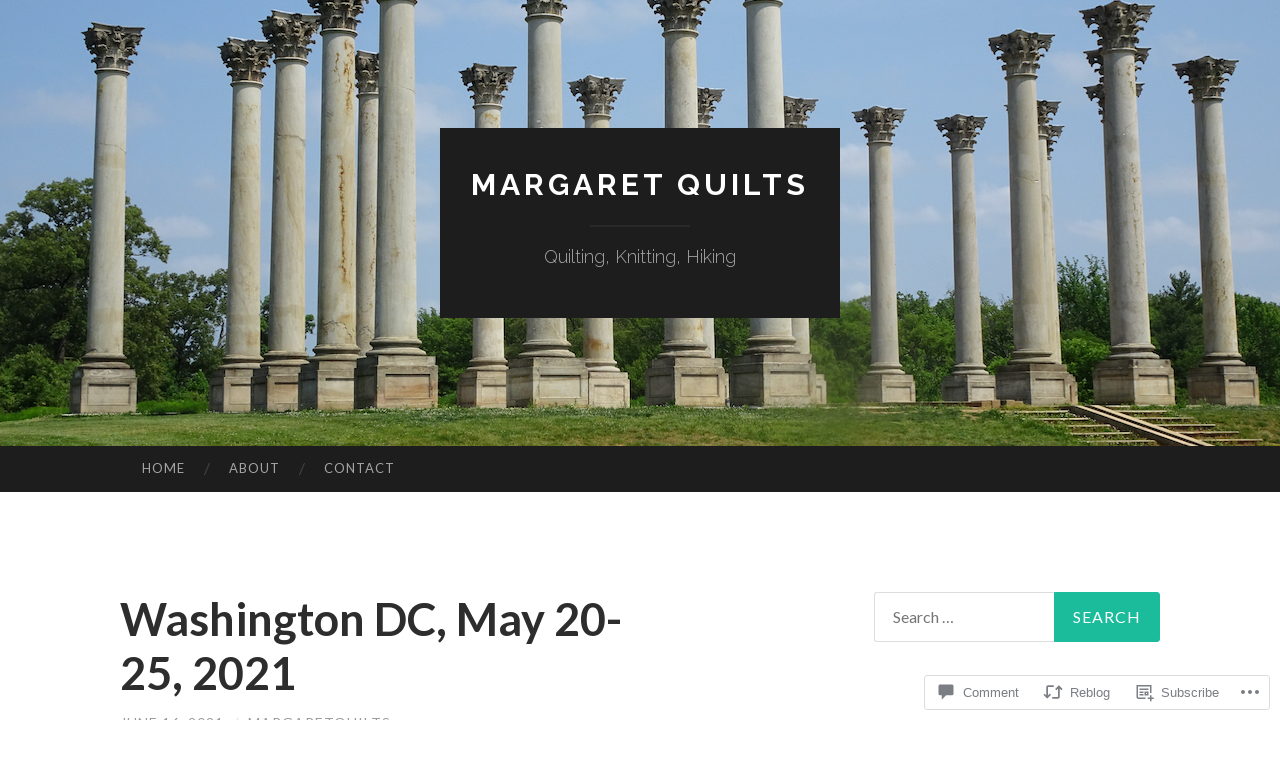

--- FILE ---
content_type: text/html; charset=UTF-8
request_url: https://margaretquilts.com/2021/06/16/washington-dc-may-20-25-2021/
body_size: 37582
content:
<!DOCTYPE html>
<html lang="en">
<head>
<meta charset="UTF-8">
<meta name="viewport" content="width=device-width, initial-scale=1">
<title>Washington DC, May 20-25, 2021 | Margaret Quilts</title>
<link rel="profile" href="http://gmpg.org/xfn/11">
<link rel="pingback" href="https://margaretquilts.com/xmlrpc.php">

<meta name='robots' content='max-image-preview:large' />

<!-- Async WordPress.com Remote Login -->
<script id="wpcom_remote_login_js">
var wpcom_remote_login_extra_auth = '';
function wpcom_remote_login_remove_dom_node_id( element_id ) {
	var dom_node = document.getElementById( element_id );
	if ( dom_node ) { dom_node.parentNode.removeChild( dom_node ); }
}
function wpcom_remote_login_remove_dom_node_classes( class_name ) {
	var dom_nodes = document.querySelectorAll( '.' + class_name );
	for ( var i = 0; i < dom_nodes.length; i++ ) {
		dom_nodes[ i ].parentNode.removeChild( dom_nodes[ i ] );
	}
}
function wpcom_remote_login_final_cleanup() {
	wpcom_remote_login_remove_dom_node_classes( "wpcom_remote_login_msg" );
	wpcom_remote_login_remove_dom_node_id( "wpcom_remote_login_key" );
	wpcom_remote_login_remove_dom_node_id( "wpcom_remote_login_validate" );
	wpcom_remote_login_remove_dom_node_id( "wpcom_remote_login_js" );
	wpcom_remote_login_remove_dom_node_id( "wpcom_request_access_iframe" );
	wpcom_remote_login_remove_dom_node_id( "wpcom_request_access_styles" );
}

// Watch for messages back from the remote login
window.addEventListener( "message", function( e ) {
	if ( e.origin === "https://r-login.wordpress.com" ) {
		var data = {};
		try {
			data = JSON.parse( e.data );
		} catch( e ) {
			wpcom_remote_login_final_cleanup();
			return;
		}

		if ( data.msg === 'LOGIN' ) {
			// Clean up the login check iframe
			wpcom_remote_login_remove_dom_node_id( "wpcom_remote_login_key" );

			var id_regex = new RegExp( /^[0-9]+$/ );
			var token_regex = new RegExp( /^.*|.*|.*$/ );
			if (
				token_regex.test( data.token )
				&& id_regex.test( data.wpcomid )
			) {
				// We have everything we need to ask for a login
				var script = document.createElement( "script" );
				script.setAttribute( "id", "wpcom_remote_login_validate" );
				script.src = '/remote-login.php?wpcom_remote_login=validate'
					+ '&wpcomid=' + data.wpcomid
					+ '&token=' + encodeURIComponent( data.token )
					+ '&host=' + window.location.protocol
					+ '//' + window.location.hostname
					+ '&postid=13197'
					+ '&is_singular=1';
				document.body.appendChild( script );
			}

			return;
		}

		// Safari ITP, not logged in, so redirect
		if ( data.msg === 'LOGIN-REDIRECT' ) {
			window.location = 'https://wordpress.com/log-in?redirect_to=' + window.location.href;
			return;
		}

		// Safari ITP, storage access failed, remove the request
		if ( data.msg === 'LOGIN-REMOVE' ) {
			var css_zap = 'html { -webkit-transition: margin-top 1s; transition: margin-top 1s; } /* 9001 */ html { margin-top: 0 !important; } * html body { margin-top: 0 !important; } @media screen and ( max-width: 782px ) { html { margin-top: 0 !important; } * html body { margin-top: 0 !important; } }';
			var style_zap = document.createElement( 'style' );
			style_zap.type = 'text/css';
			style_zap.appendChild( document.createTextNode( css_zap ) );
			document.body.appendChild( style_zap );

			var e = document.getElementById( 'wpcom_request_access_iframe' );
			e.parentNode.removeChild( e );

			document.cookie = 'wordpress_com_login_access=denied; path=/; max-age=31536000';

			return;
		}

		// Safari ITP
		if ( data.msg === 'REQUEST_ACCESS' ) {
			console.log( 'request access: safari' );

			// Check ITP iframe enable/disable knob
			if ( wpcom_remote_login_extra_auth !== 'safari_itp_iframe' ) {
				return;
			}

			// If we are in a "private window" there is no ITP.
			var private_window = false;
			try {
				var opendb = window.openDatabase( null, null, null, null );
			} catch( e ) {
				private_window = true;
			}

			if ( private_window ) {
				console.log( 'private window' );
				return;
			}

			var iframe = document.createElement( 'iframe' );
			iframe.id = 'wpcom_request_access_iframe';
			iframe.setAttribute( 'scrolling', 'no' );
			iframe.setAttribute( 'sandbox', 'allow-storage-access-by-user-activation allow-scripts allow-same-origin allow-top-navigation-by-user-activation' );
			iframe.src = 'https://r-login.wordpress.com/remote-login.php?wpcom_remote_login=request_access&origin=' + encodeURIComponent( data.origin ) + '&wpcomid=' + encodeURIComponent( data.wpcomid );

			var css = 'html { -webkit-transition: margin-top 1s; transition: margin-top 1s; } /* 9001 */ html { margin-top: 46px !important; } * html body { margin-top: 46px !important; } @media screen and ( max-width: 660px ) { html { margin-top: 71px !important; } * html body { margin-top: 71px !important; } #wpcom_request_access_iframe { display: block; height: 71px !important; } } #wpcom_request_access_iframe { border: 0px; height: 46px; position: fixed; top: 0; left: 0; width: 100%; min-width: 100%; z-index: 99999; background: #23282d; } ';

			var style = document.createElement( 'style' );
			style.type = 'text/css';
			style.id = 'wpcom_request_access_styles';
			style.appendChild( document.createTextNode( css ) );
			document.body.appendChild( style );

			document.body.appendChild( iframe );
		}

		if ( data.msg === 'DONE' ) {
			wpcom_remote_login_final_cleanup();
		}
	}
}, false );

// Inject the remote login iframe after the page has had a chance to load
// more critical resources
window.addEventListener( "DOMContentLoaded", function( e ) {
	var iframe = document.createElement( "iframe" );
	iframe.style.display = "none";
	iframe.setAttribute( "scrolling", "no" );
	iframe.setAttribute( "id", "wpcom_remote_login_key" );
	iframe.src = "https://r-login.wordpress.com/remote-login.php"
		+ "?wpcom_remote_login=key"
		+ "&origin=aHR0cHM6Ly9tYXJnYXJldHF1aWx0cy5jb20%3D"
		+ "&wpcomid=127895540"
		+ "&time=" + Math.floor( Date.now() / 1000 );
	document.body.appendChild( iframe );
}, false );
</script>
<link rel='dns-prefetch' href='//s0.wp.com' />
<link rel='dns-prefetch' href='//widgets.wp.com' />
<link rel='dns-prefetch' href='//wordpress.com' />
<link rel='dns-prefetch' href='//fonts-api.wp.com' />
<link rel="alternate" type="application/rss+xml" title="Margaret Quilts &raquo; Feed" href="https://margaretquilts.com/feed/" />
<link rel="alternate" type="application/rss+xml" title="Margaret Quilts &raquo; Comments Feed" href="https://margaretquilts.com/comments/feed/" />
<link rel="alternate" type="application/rss+xml" title="Margaret Quilts &raquo; Washington DC, May 20-25,&nbsp;2021 Comments Feed" href="https://margaretquilts.com/2021/06/16/washington-dc-may-20-25-2021/feed/" />
	<script type="text/javascript">
		/* <![CDATA[ */
		function addLoadEvent(func) {
			var oldonload = window.onload;
			if (typeof window.onload != 'function') {
				window.onload = func;
			} else {
				window.onload = function () {
					oldonload();
					func();
				}
			}
		}
		/* ]]> */
	</script>
	<link crossorigin='anonymous' rel='stylesheet' id='all-css-0-1' href='/_static/??-eJxtzEkKgDAMQNELWYNjcSGeRdog1Q7BpHh9UQRBXD74fDhImRQFo0DIinxeXGRYUWg222PgHCEkmz0y7OhnQasosXxUGuYC/o/ebfh+b135FMZKd02th77t1hMpiDR+&cssminify=yes' type='text/css' media='all' />
<style id='wp-emoji-styles-inline-css'>

	img.wp-smiley, img.emoji {
		display: inline !important;
		border: none !important;
		box-shadow: none !important;
		height: 1em !important;
		width: 1em !important;
		margin: 0 0.07em !important;
		vertical-align: -0.1em !important;
		background: none !important;
		padding: 0 !important;
	}
/*# sourceURL=wp-emoji-styles-inline-css */
</style>
<link crossorigin='anonymous' rel='stylesheet' id='all-css-2-1' href='/wp-content/plugins/gutenberg-core/v22.4.2/build/styles/block-library/style.min.css?m=1769608164i&cssminify=yes' type='text/css' media='all' />
<style id='wp-block-library-inline-css'>
.has-text-align-justify {
	text-align:justify;
}
.has-text-align-justify{text-align:justify;}

/*# sourceURL=wp-block-library-inline-css */
</style><style id='global-styles-inline-css'>
:root{--wp--preset--aspect-ratio--square: 1;--wp--preset--aspect-ratio--4-3: 4/3;--wp--preset--aspect-ratio--3-4: 3/4;--wp--preset--aspect-ratio--3-2: 3/2;--wp--preset--aspect-ratio--2-3: 2/3;--wp--preset--aspect-ratio--16-9: 16/9;--wp--preset--aspect-ratio--9-16: 9/16;--wp--preset--color--black: #000000;--wp--preset--color--cyan-bluish-gray: #abb8c3;--wp--preset--color--white: #ffffff;--wp--preset--color--pale-pink: #f78da7;--wp--preset--color--vivid-red: #cf2e2e;--wp--preset--color--luminous-vivid-orange: #ff6900;--wp--preset--color--luminous-vivid-amber: #fcb900;--wp--preset--color--light-green-cyan: #7bdcb5;--wp--preset--color--vivid-green-cyan: #00d084;--wp--preset--color--pale-cyan-blue: #8ed1fc;--wp--preset--color--vivid-cyan-blue: #0693e3;--wp--preset--color--vivid-purple: #9b51e0;--wp--preset--gradient--vivid-cyan-blue-to-vivid-purple: linear-gradient(135deg,rgb(6,147,227) 0%,rgb(155,81,224) 100%);--wp--preset--gradient--light-green-cyan-to-vivid-green-cyan: linear-gradient(135deg,rgb(122,220,180) 0%,rgb(0,208,130) 100%);--wp--preset--gradient--luminous-vivid-amber-to-luminous-vivid-orange: linear-gradient(135deg,rgb(252,185,0) 0%,rgb(255,105,0) 100%);--wp--preset--gradient--luminous-vivid-orange-to-vivid-red: linear-gradient(135deg,rgb(255,105,0) 0%,rgb(207,46,46) 100%);--wp--preset--gradient--very-light-gray-to-cyan-bluish-gray: linear-gradient(135deg,rgb(238,238,238) 0%,rgb(169,184,195) 100%);--wp--preset--gradient--cool-to-warm-spectrum: linear-gradient(135deg,rgb(74,234,220) 0%,rgb(151,120,209) 20%,rgb(207,42,186) 40%,rgb(238,44,130) 60%,rgb(251,105,98) 80%,rgb(254,248,76) 100%);--wp--preset--gradient--blush-light-purple: linear-gradient(135deg,rgb(255,206,236) 0%,rgb(152,150,240) 100%);--wp--preset--gradient--blush-bordeaux: linear-gradient(135deg,rgb(254,205,165) 0%,rgb(254,45,45) 50%,rgb(107,0,62) 100%);--wp--preset--gradient--luminous-dusk: linear-gradient(135deg,rgb(255,203,112) 0%,rgb(199,81,192) 50%,rgb(65,88,208) 100%);--wp--preset--gradient--pale-ocean: linear-gradient(135deg,rgb(255,245,203) 0%,rgb(182,227,212) 50%,rgb(51,167,181) 100%);--wp--preset--gradient--electric-grass: linear-gradient(135deg,rgb(202,248,128) 0%,rgb(113,206,126) 100%);--wp--preset--gradient--midnight: linear-gradient(135deg,rgb(2,3,129) 0%,rgb(40,116,252) 100%);--wp--preset--font-size--small: 13px;--wp--preset--font-size--medium: 20px;--wp--preset--font-size--large: 36px;--wp--preset--font-size--x-large: 42px;--wp--preset--font-family--albert-sans: 'Albert Sans', sans-serif;--wp--preset--font-family--alegreya: Alegreya, serif;--wp--preset--font-family--arvo: Arvo, serif;--wp--preset--font-family--bodoni-moda: 'Bodoni Moda', serif;--wp--preset--font-family--bricolage-grotesque: 'Bricolage Grotesque', sans-serif;--wp--preset--font-family--cabin: Cabin, sans-serif;--wp--preset--font-family--chivo: Chivo, sans-serif;--wp--preset--font-family--commissioner: Commissioner, sans-serif;--wp--preset--font-family--cormorant: Cormorant, serif;--wp--preset--font-family--courier-prime: 'Courier Prime', monospace;--wp--preset--font-family--crimson-pro: 'Crimson Pro', serif;--wp--preset--font-family--dm-mono: 'DM Mono', monospace;--wp--preset--font-family--dm-sans: 'DM Sans', sans-serif;--wp--preset--font-family--dm-serif-display: 'DM Serif Display', serif;--wp--preset--font-family--domine: Domine, serif;--wp--preset--font-family--eb-garamond: 'EB Garamond', serif;--wp--preset--font-family--epilogue: Epilogue, sans-serif;--wp--preset--font-family--fahkwang: Fahkwang, sans-serif;--wp--preset--font-family--figtree: Figtree, sans-serif;--wp--preset--font-family--fira-sans: 'Fira Sans', sans-serif;--wp--preset--font-family--fjalla-one: 'Fjalla One', sans-serif;--wp--preset--font-family--fraunces: Fraunces, serif;--wp--preset--font-family--gabarito: Gabarito, system-ui;--wp--preset--font-family--ibm-plex-mono: 'IBM Plex Mono', monospace;--wp--preset--font-family--ibm-plex-sans: 'IBM Plex Sans', sans-serif;--wp--preset--font-family--ibarra-real-nova: 'Ibarra Real Nova', serif;--wp--preset--font-family--instrument-serif: 'Instrument Serif', serif;--wp--preset--font-family--inter: Inter, sans-serif;--wp--preset--font-family--josefin-sans: 'Josefin Sans', sans-serif;--wp--preset--font-family--jost: Jost, sans-serif;--wp--preset--font-family--libre-baskerville: 'Libre Baskerville', serif;--wp--preset--font-family--libre-franklin: 'Libre Franklin', sans-serif;--wp--preset--font-family--literata: Literata, serif;--wp--preset--font-family--lora: Lora, serif;--wp--preset--font-family--merriweather: Merriweather, serif;--wp--preset--font-family--montserrat: Montserrat, sans-serif;--wp--preset--font-family--newsreader: Newsreader, serif;--wp--preset--font-family--noto-sans-mono: 'Noto Sans Mono', sans-serif;--wp--preset--font-family--nunito: Nunito, sans-serif;--wp--preset--font-family--open-sans: 'Open Sans', sans-serif;--wp--preset--font-family--overpass: Overpass, sans-serif;--wp--preset--font-family--pt-serif: 'PT Serif', serif;--wp--preset--font-family--petrona: Petrona, serif;--wp--preset--font-family--piazzolla: Piazzolla, serif;--wp--preset--font-family--playfair-display: 'Playfair Display', serif;--wp--preset--font-family--plus-jakarta-sans: 'Plus Jakarta Sans', sans-serif;--wp--preset--font-family--poppins: Poppins, sans-serif;--wp--preset--font-family--raleway: Raleway, sans-serif;--wp--preset--font-family--roboto: Roboto, sans-serif;--wp--preset--font-family--roboto-slab: 'Roboto Slab', serif;--wp--preset--font-family--rubik: Rubik, sans-serif;--wp--preset--font-family--rufina: Rufina, serif;--wp--preset--font-family--sora: Sora, sans-serif;--wp--preset--font-family--source-sans-3: 'Source Sans 3', sans-serif;--wp--preset--font-family--source-serif-4: 'Source Serif 4', serif;--wp--preset--font-family--space-mono: 'Space Mono', monospace;--wp--preset--font-family--syne: Syne, sans-serif;--wp--preset--font-family--texturina: Texturina, serif;--wp--preset--font-family--urbanist: Urbanist, sans-serif;--wp--preset--font-family--work-sans: 'Work Sans', sans-serif;--wp--preset--spacing--20: 0.44rem;--wp--preset--spacing--30: 0.67rem;--wp--preset--spacing--40: 1rem;--wp--preset--spacing--50: 1.5rem;--wp--preset--spacing--60: 2.25rem;--wp--preset--spacing--70: 3.38rem;--wp--preset--spacing--80: 5.06rem;--wp--preset--shadow--natural: 6px 6px 9px rgba(0, 0, 0, 0.2);--wp--preset--shadow--deep: 12px 12px 50px rgba(0, 0, 0, 0.4);--wp--preset--shadow--sharp: 6px 6px 0px rgba(0, 0, 0, 0.2);--wp--preset--shadow--outlined: 6px 6px 0px -3px rgb(255, 255, 255), 6px 6px rgb(0, 0, 0);--wp--preset--shadow--crisp: 6px 6px 0px rgb(0, 0, 0);}:where(body) { margin: 0; }:where(.is-layout-flex){gap: 0.5em;}:where(.is-layout-grid){gap: 0.5em;}body .is-layout-flex{display: flex;}.is-layout-flex{flex-wrap: wrap;align-items: center;}.is-layout-flex > :is(*, div){margin: 0;}body .is-layout-grid{display: grid;}.is-layout-grid > :is(*, div){margin: 0;}body{padding-top: 0px;padding-right: 0px;padding-bottom: 0px;padding-left: 0px;}:root :where(.wp-element-button, .wp-block-button__link){background-color: #32373c;border-width: 0;color: #fff;font-family: inherit;font-size: inherit;font-style: inherit;font-weight: inherit;letter-spacing: inherit;line-height: inherit;padding-top: calc(0.667em + 2px);padding-right: calc(1.333em + 2px);padding-bottom: calc(0.667em + 2px);padding-left: calc(1.333em + 2px);text-decoration: none;text-transform: inherit;}.has-black-color{color: var(--wp--preset--color--black) !important;}.has-cyan-bluish-gray-color{color: var(--wp--preset--color--cyan-bluish-gray) !important;}.has-white-color{color: var(--wp--preset--color--white) !important;}.has-pale-pink-color{color: var(--wp--preset--color--pale-pink) !important;}.has-vivid-red-color{color: var(--wp--preset--color--vivid-red) !important;}.has-luminous-vivid-orange-color{color: var(--wp--preset--color--luminous-vivid-orange) !important;}.has-luminous-vivid-amber-color{color: var(--wp--preset--color--luminous-vivid-amber) !important;}.has-light-green-cyan-color{color: var(--wp--preset--color--light-green-cyan) !important;}.has-vivid-green-cyan-color{color: var(--wp--preset--color--vivid-green-cyan) !important;}.has-pale-cyan-blue-color{color: var(--wp--preset--color--pale-cyan-blue) !important;}.has-vivid-cyan-blue-color{color: var(--wp--preset--color--vivid-cyan-blue) !important;}.has-vivid-purple-color{color: var(--wp--preset--color--vivid-purple) !important;}.has-black-background-color{background-color: var(--wp--preset--color--black) !important;}.has-cyan-bluish-gray-background-color{background-color: var(--wp--preset--color--cyan-bluish-gray) !important;}.has-white-background-color{background-color: var(--wp--preset--color--white) !important;}.has-pale-pink-background-color{background-color: var(--wp--preset--color--pale-pink) !important;}.has-vivid-red-background-color{background-color: var(--wp--preset--color--vivid-red) !important;}.has-luminous-vivid-orange-background-color{background-color: var(--wp--preset--color--luminous-vivid-orange) !important;}.has-luminous-vivid-amber-background-color{background-color: var(--wp--preset--color--luminous-vivid-amber) !important;}.has-light-green-cyan-background-color{background-color: var(--wp--preset--color--light-green-cyan) !important;}.has-vivid-green-cyan-background-color{background-color: var(--wp--preset--color--vivid-green-cyan) !important;}.has-pale-cyan-blue-background-color{background-color: var(--wp--preset--color--pale-cyan-blue) !important;}.has-vivid-cyan-blue-background-color{background-color: var(--wp--preset--color--vivid-cyan-blue) !important;}.has-vivid-purple-background-color{background-color: var(--wp--preset--color--vivid-purple) !important;}.has-black-border-color{border-color: var(--wp--preset--color--black) !important;}.has-cyan-bluish-gray-border-color{border-color: var(--wp--preset--color--cyan-bluish-gray) !important;}.has-white-border-color{border-color: var(--wp--preset--color--white) !important;}.has-pale-pink-border-color{border-color: var(--wp--preset--color--pale-pink) !important;}.has-vivid-red-border-color{border-color: var(--wp--preset--color--vivid-red) !important;}.has-luminous-vivid-orange-border-color{border-color: var(--wp--preset--color--luminous-vivid-orange) !important;}.has-luminous-vivid-amber-border-color{border-color: var(--wp--preset--color--luminous-vivid-amber) !important;}.has-light-green-cyan-border-color{border-color: var(--wp--preset--color--light-green-cyan) !important;}.has-vivid-green-cyan-border-color{border-color: var(--wp--preset--color--vivid-green-cyan) !important;}.has-pale-cyan-blue-border-color{border-color: var(--wp--preset--color--pale-cyan-blue) !important;}.has-vivid-cyan-blue-border-color{border-color: var(--wp--preset--color--vivid-cyan-blue) !important;}.has-vivid-purple-border-color{border-color: var(--wp--preset--color--vivid-purple) !important;}.has-vivid-cyan-blue-to-vivid-purple-gradient-background{background: var(--wp--preset--gradient--vivid-cyan-blue-to-vivid-purple) !important;}.has-light-green-cyan-to-vivid-green-cyan-gradient-background{background: var(--wp--preset--gradient--light-green-cyan-to-vivid-green-cyan) !important;}.has-luminous-vivid-amber-to-luminous-vivid-orange-gradient-background{background: var(--wp--preset--gradient--luminous-vivid-amber-to-luminous-vivid-orange) !important;}.has-luminous-vivid-orange-to-vivid-red-gradient-background{background: var(--wp--preset--gradient--luminous-vivid-orange-to-vivid-red) !important;}.has-very-light-gray-to-cyan-bluish-gray-gradient-background{background: var(--wp--preset--gradient--very-light-gray-to-cyan-bluish-gray) !important;}.has-cool-to-warm-spectrum-gradient-background{background: var(--wp--preset--gradient--cool-to-warm-spectrum) !important;}.has-blush-light-purple-gradient-background{background: var(--wp--preset--gradient--blush-light-purple) !important;}.has-blush-bordeaux-gradient-background{background: var(--wp--preset--gradient--blush-bordeaux) !important;}.has-luminous-dusk-gradient-background{background: var(--wp--preset--gradient--luminous-dusk) !important;}.has-pale-ocean-gradient-background{background: var(--wp--preset--gradient--pale-ocean) !important;}.has-electric-grass-gradient-background{background: var(--wp--preset--gradient--electric-grass) !important;}.has-midnight-gradient-background{background: var(--wp--preset--gradient--midnight) !important;}.has-small-font-size{font-size: var(--wp--preset--font-size--small) !important;}.has-medium-font-size{font-size: var(--wp--preset--font-size--medium) !important;}.has-large-font-size{font-size: var(--wp--preset--font-size--large) !important;}.has-x-large-font-size{font-size: var(--wp--preset--font-size--x-large) !important;}.has-albert-sans-font-family{font-family: var(--wp--preset--font-family--albert-sans) !important;}.has-alegreya-font-family{font-family: var(--wp--preset--font-family--alegreya) !important;}.has-arvo-font-family{font-family: var(--wp--preset--font-family--arvo) !important;}.has-bodoni-moda-font-family{font-family: var(--wp--preset--font-family--bodoni-moda) !important;}.has-bricolage-grotesque-font-family{font-family: var(--wp--preset--font-family--bricolage-grotesque) !important;}.has-cabin-font-family{font-family: var(--wp--preset--font-family--cabin) !important;}.has-chivo-font-family{font-family: var(--wp--preset--font-family--chivo) !important;}.has-commissioner-font-family{font-family: var(--wp--preset--font-family--commissioner) !important;}.has-cormorant-font-family{font-family: var(--wp--preset--font-family--cormorant) !important;}.has-courier-prime-font-family{font-family: var(--wp--preset--font-family--courier-prime) !important;}.has-crimson-pro-font-family{font-family: var(--wp--preset--font-family--crimson-pro) !important;}.has-dm-mono-font-family{font-family: var(--wp--preset--font-family--dm-mono) !important;}.has-dm-sans-font-family{font-family: var(--wp--preset--font-family--dm-sans) !important;}.has-dm-serif-display-font-family{font-family: var(--wp--preset--font-family--dm-serif-display) !important;}.has-domine-font-family{font-family: var(--wp--preset--font-family--domine) !important;}.has-eb-garamond-font-family{font-family: var(--wp--preset--font-family--eb-garamond) !important;}.has-epilogue-font-family{font-family: var(--wp--preset--font-family--epilogue) !important;}.has-fahkwang-font-family{font-family: var(--wp--preset--font-family--fahkwang) !important;}.has-figtree-font-family{font-family: var(--wp--preset--font-family--figtree) !important;}.has-fira-sans-font-family{font-family: var(--wp--preset--font-family--fira-sans) !important;}.has-fjalla-one-font-family{font-family: var(--wp--preset--font-family--fjalla-one) !important;}.has-fraunces-font-family{font-family: var(--wp--preset--font-family--fraunces) !important;}.has-gabarito-font-family{font-family: var(--wp--preset--font-family--gabarito) !important;}.has-ibm-plex-mono-font-family{font-family: var(--wp--preset--font-family--ibm-plex-mono) !important;}.has-ibm-plex-sans-font-family{font-family: var(--wp--preset--font-family--ibm-plex-sans) !important;}.has-ibarra-real-nova-font-family{font-family: var(--wp--preset--font-family--ibarra-real-nova) !important;}.has-instrument-serif-font-family{font-family: var(--wp--preset--font-family--instrument-serif) !important;}.has-inter-font-family{font-family: var(--wp--preset--font-family--inter) !important;}.has-josefin-sans-font-family{font-family: var(--wp--preset--font-family--josefin-sans) !important;}.has-jost-font-family{font-family: var(--wp--preset--font-family--jost) !important;}.has-libre-baskerville-font-family{font-family: var(--wp--preset--font-family--libre-baskerville) !important;}.has-libre-franklin-font-family{font-family: var(--wp--preset--font-family--libre-franklin) !important;}.has-literata-font-family{font-family: var(--wp--preset--font-family--literata) !important;}.has-lora-font-family{font-family: var(--wp--preset--font-family--lora) !important;}.has-merriweather-font-family{font-family: var(--wp--preset--font-family--merriweather) !important;}.has-montserrat-font-family{font-family: var(--wp--preset--font-family--montserrat) !important;}.has-newsreader-font-family{font-family: var(--wp--preset--font-family--newsreader) !important;}.has-noto-sans-mono-font-family{font-family: var(--wp--preset--font-family--noto-sans-mono) !important;}.has-nunito-font-family{font-family: var(--wp--preset--font-family--nunito) !important;}.has-open-sans-font-family{font-family: var(--wp--preset--font-family--open-sans) !important;}.has-overpass-font-family{font-family: var(--wp--preset--font-family--overpass) !important;}.has-pt-serif-font-family{font-family: var(--wp--preset--font-family--pt-serif) !important;}.has-petrona-font-family{font-family: var(--wp--preset--font-family--petrona) !important;}.has-piazzolla-font-family{font-family: var(--wp--preset--font-family--piazzolla) !important;}.has-playfair-display-font-family{font-family: var(--wp--preset--font-family--playfair-display) !important;}.has-plus-jakarta-sans-font-family{font-family: var(--wp--preset--font-family--plus-jakarta-sans) !important;}.has-poppins-font-family{font-family: var(--wp--preset--font-family--poppins) !important;}.has-raleway-font-family{font-family: var(--wp--preset--font-family--raleway) !important;}.has-roboto-font-family{font-family: var(--wp--preset--font-family--roboto) !important;}.has-roboto-slab-font-family{font-family: var(--wp--preset--font-family--roboto-slab) !important;}.has-rubik-font-family{font-family: var(--wp--preset--font-family--rubik) !important;}.has-rufina-font-family{font-family: var(--wp--preset--font-family--rufina) !important;}.has-sora-font-family{font-family: var(--wp--preset--font-family--sora) !important;}.has-source-sans-3-font-family{font-family: var(--wp--preset--font-family--source-sans-3) !important;}.has-source-serif-4-font-family{font-family: var(--wp--preset--font-family--source-serif-4) !important;}.has-space-mono-font-family{font-family: var(--wp--preset--font-family--space-mono) !important;}.has-syne-font-family{font-family: var(--wp--preset--font-family--syne) !important;}.has-texturina-font-family{font-family: var(--wp--preset--font-family--texturina) !important;}.has-urbanist-font-family{font-family: var(--wp--preset--font-family--urbanist) !important;}.has-work-sans-font-family{font-family: var(--wp--preset--font-family--work-sans) !important;}
/*# sourceURL=global-styles-inline-css */
</style>

<style id='classic-theme-styles-inline-css'>
.wp-block-button__link{background-color:#32373c;border-radius:9999px;box-shadow:none;color:#fff;font-size:1.125em;padding:calc(.667em + 2px) calc(1.333em + 2px);text-decoration:none}.wp-block-file__button{background:#32373c;color:#fff}.wp-block-accordion-heading{margin:0}.wp-block-accordion-heading__toggle{background-color:inherit!important;color:inherit!important}.wp-block-accordion-heading__toggle:not(:focus-visible){outline:none}.wp-block-accordion-heading__toggle:focus,.wp-block-accordion-heading__toggle:hover{background-color:inherit!important;border:none;box-shadow:none;color:inherit;padding:var(--wp--preset--spacing--20,1em) 0;text-decoration:none}.wp-block-accordion-heading__toggle:focus-visible{outline:auto;outline-offset:0}
/*# sourceURL=/wp-content/plugins/gutenberg-core/v22.4.2/build/styles/block-library/classic.min.css */
</style>
<link crossorigin='anonymous' rel='stylesheet' id='all-css-4-1' href='/_static/??-eJx9jksOwjAMRC9EsEAtnwXiKCgfC1LqJIqd9vq4qtgAYmPJM/PsgbkYn5NgEqBmytjuMTH4XFF1KlZAE4QhWhyRNLb1zBv4jc1FGeNcqchsdFJsZOShIP/jBpRi/dOotJ5YDeCW3t5twhRyBdskkxWJ/osCrh5ci2OACavTzyoulflzX7pc6bI7Hk777tx1/fACNXxjkA==&cssminify=yes' type='text/css' media='all' />
<link rel='stylesheet' id='verbum-gutenberg-css-css' href='https://widgets.wp.com/verbum-block-editor/block-editor.css?ver=1738686361' media='all' />
<link crossorigin='anonymous' rel='stylesheet' id='all-css-6-1' href='/_static/??/wp-content/mu-plugins/comment-likes/css/comment-likes.css,/i/noticons/noticons.css?m=1436783281j&cssminify=yes' type='text/css' media='all' />
<link rel='stylesheet' id='hemingway-rewritten-fonts-css' href='https://fonts-api.wp.com/css?family=Raleway%3A400%2C300%2C700%7CLato%3A400%2C700%2C400italic%2C700italic&#038;subset=latin%2Clatin-ext' media='all' />
<link crossorigin='anonymous' rel='stylesheet' id='all-css-8-1' href='/_static/??-eJyFjtEKwjAMRX/IGsbUPYmfIl2JNbNNS9NS9vd24sNEmW/3kJzLhRqVCZyRM+Q7ehSIZYSWiG3Vs0pYE+V2B8mzw70R2cFK8kVFVyyxwIQ5avN4M0hhuBIbsMiYqAnyO351/hmydL7GqBpN8FuTEo4u2BYttK8VbkkWg3LB6EyBP0DdnKa0qBd/7oZTPxyHrj9MT3f6epw=&cssminify=yes' type='text/css' media='all' />
<link crossorigin='anonymous' rel='stylesheet' id='print-css-9-1' href='/wp-content/mu-plugins/global-print/global-print.css?m=1465851035i&cssminify=yes' type='text/css' media='print' />
<style id='jetpack-global-styles-frontend-style-inline-css'>
:root { --font-headings: unset; --font-base: unset; --font-headings-default: -apple-system,BlinkMacSystemFont,"Segoe UI",Roboto,Oxygen-Sans,Ubuntu,Cantarell,"Helvetica Neue",sans-serif; --font-base-default: -apple-system,BlinkMacSystemFont,"Segoe UI",Roboto,Oxygen-Sans,Ubuntu,Cantarell,"Helvetica Neue",sans-serif;}
/*# sourceURL=jetpack-global-styles-frontend-style-inline-css */
</style>
<link crossorigin='anonymous' rel='stylesheet' id='all-css-12-1' href='/_static/??-eJyNjcsKAjEMRX/IGtQZBxfip0hMS9sxTYppGfx7H7gRN+7ugcs5sFRHKi1Ig9Jd5R6zGMyhVaTrh8G6QFHfORhYwlvw6P39PbPENZmt4G/ROQuBKWVkxxrVvuBH1lIoz2waILJekF+HUzlupnG3nQ77YZwfuRJIaQ==&cssminify=yes' type='text/css' media='all' />
<script type="text/javascript" id="jetpack_related-posts-js-extra">
/* <![CDATA[ */
var related_posts_js_options = {"post_heading":"h4"};
//# sourceURL=jetpack_related-posts-js-extra
/* ]]> */
</script>
<script type="text/javascript" id="wpcom-actionbar-placeholder-js-extra">
/* <![CDATA[ */
var actionbardata = {"siteID":"127895540","postID":"13197","siteURL":"https://margaretquilts.com","xhrURL":"https://margaretquilts.com/wp-admin/admin-ajax.php","nonce":"568a300120","isLoggedIn":"","statusMessage":"","subsEmailDefault":"instantly","proxyScriptUrl":"https://s0.wp.com/wp-content/js/wpcom-proxy-request.js?m=1513050504i&amp;ver=20211021","shortlink":"https://wp.me/p8EDti-3qR","i18n":{"followedText":"New posts from this site will now appear in your \u003Ca href=\"https://wordpress.com/reader\"\u003EReader\u003C/a\u003E","foldBar":"Collapse this bar","unfoldBar":"Expand this bar","shortLinkCopied":"Shortlink copied to clipboard."}};
//# sourceURL=wpcom-actionbar-placeholder-js-extra
/* ]]> */
</script>
<script type="text/javascript" id="jetpack-mu-wpcom-settings-js-before">
/* <![CDATA[ */
var JETPACK_MU_WPCOM_SETTINGS = {"assetsUrl":"https://s0.wp.com/wp-content/mu-plugins/jetpack-mu-wpcom-plugin/sun/jetpack_vendor/automattic/jetpack-mu-wpcom/src/build/"};
//# sourceURL=jetpack-mu-wpcom-settings-js-before
/* ]]> */
</script>
<script crossorigin='anonymous' type='text/javascript'  src='/_static/??/wp-content/mu-plugins/jetpack-plugin/sun/_inc/build/related-posts/related-posts.min.js,/wp-content/js/rlt-proxy.js?m=1755011788j'></script>
<script type="text/javascript" id="rlt-proxy-js-after">
/* <![CDATA[ */
	rltInitialize( {"token":null,"iframeOrigins":["https:\/\/widgets.wp.com"]} );
//# sourceURL=rlt-proxy-js-after
/* ]]> */
</script>
<link rel="EditURI" type="application/rsd+xml" title="RSD" href="https://margaretquilts.wordpress.com/xmlrpc.php?rsd" />
<meta name="generator" content="WordPress.com" />
<link rel="canonical" href="https://margaretquilts.com/2021/06/16/washington-dc-may-20-25-2021/" />
<link rel='shortlink' href='https://wp.me/p8EDti-3qR' />
<link rel="alternate" type="application/json+oembed" href="https://public-api.wordpress.com/oembed/?format=json&amp;url=https%3A%2F%2Fmargaretquilts.com%2F2021%2F06%2F16%2Fwashington-dc-may-20-25-2021%2F&amp;for=wpcom-auto-discovery" /><link rel="alternate" type="application/xml+oembed" href="https://public-api.wordpress.com/oembed/?format=xml&amp;url=https%3A%2F%2Fmargaretquilts.com%2F2021%2F06%2F16%2Fwashington-dc-may-20-25-2021%2F&amp;for=wpcom-auto-discovery" />
<!-- Jetpack Open Graph Tags -->
<meta property="og:type" content="article" />
<meta property="og:title" content="Washington DC, May 20-25, 2021" />
<meta property="og:url" content="https://margaretquilts.com/2021/06/16/washington-dc-may-20-25-2021/" />
<meta property="og:description" content="Last spring (2020) we cancelled a trip to Washington, DC, due to Covid. Our daughter has been working there for two years, and we hadn&#8217;t seen her since the 2019 winter holidays. Fully vaccina…" />
<meta property="article:published_time" content="2021-06-16T23:36:26+00:00" />
<meta property="article:modified_time" content="2021-06-16T23:39:53+00:00" />
<meta property="og:site_name" content="Margaret Quilts" />
<meta property="og:image" content="https://i0.wp.com/margaretquilts.com/wp-content/uploads/2021/06/dsc07462.jpeg?fit=1200%2C900&#038;ssl=1" />
<meta property="og:image:width" content="1200" />
<meta property="og:image:height" content="900" />
<meta property="og:image:alt" content="" />
<meta property="og:locale" content="en_US" />
<meta property="article:publisher" content="https://www.facebook.com/WordPresscom" />
<meta name="twitter:text:title" content="Washington DC, May 20-25,&nbsp;2021" />
<meta name="twitter:image" content="https://i0.wp.com/margaretquilts.com/wp-content/uploads/2021/06/dsc07462.jpeg?fit=1200%2C900&#038;ssl=1&#038;w=640" />
<meta name="twitter:card" content="summary_large_image" />

<!-- End Jetpack Open Graph Tags -->
<link rel="shortcut icon" type="image/x-icon" href="https://s0.wp.com/i/favicon.ico?m=1713425267i" sizes="16x16 24x24 32x32 48x48" />
<link rel="icon" type="image/x-icon" href="https://s0.wp.com/i/favicon.ico?m=1713425267i" sizes="16x16 24x24 32x32 48x48" />
<link rel="apple-touch-icon" href="https://s0.wp.com/i/webclip.png?m=1713868326i" />
<link rel="search" type="application/opensearchdescription+xml" href="https://margaretquilts.com/osd.xml" title="Margaret Quilts" />
<link rel="search" type="application/opensearchdescription+xml" href="https://s1.wp.com/opensearch.xml" title="WordPress.com" />
<meta name="theme-color" content="#ffffff" />
<meta name="description" content="Last spring (2020) we cancelled a trip to Washington, DC, due to Covid. Our daughter has been working there for two years, and we hadn&#039;t seen her since the 2019 winter holidays. Fully vaccinated, heeding all CDC precautions, and despite predicted high temperatures and a cicada invasion, we finally got to visit her! May 20&hellip;" />
	<style type="text/css">
			.site-title a,
		.site-description {
			color: #ffffff;
		}
				.site-header-image {
			background-image: url(https://margaretquilts.com/wp-content/uploads/2017/04/cropped-version-5.jpg);
		}
		</style>
		<style type="text/css" id="featured-header-image">
		.site-header-image {
			background-image: url( https://margaretquilts.com/wp-content/uploads/2021/06/dsc07462.jpeg?w=1280&#038;h=416&#038;crop=1 );
		}
	</style>
	<link crossorigin='anonymous' rel='stylesheet' id='all-css-0-3' href='/_static/??-eJydzNEKwjAMheEXsoapc+xCfBSpWRjd0rQ0DWNvL8LmpYiX/+HwwZIdJqkkFaK5zDYGUZioZo/z1qAm8AiC8OSEs4IuIVM5ouoBfgZiGoxJAX1JpsSfzz786dXANLjRM1NZv9Xbv8db07XnU9dfL+30AlHOX2M=&cssminify=yes' type='text/css' media='all' />
</head>

<body class="wp-singular post-template-default single single-post postid-13197 single-format-standard wp-theme-pubhemingway-rewritten customizer-styles-applied jetpack-reblog-enabled">
<div id="page" class="hfeed site">

	<header id="masthead" class="site-header" role="banner">
		<div class="site-header-image">
			<div class="site-branding-wrapper">
				<div class="site-branding">
					<h1 class="site-title"><a href="https://margaretquilts.com/" rel="home">Margaret Quilts</a></h1>
					<h2 class="site-description">Quilting, Knitting, Hiking</h2>
				</div>
			</div>
		</div>
	</header><!-- #masthead -->
	<nav id="site-navigation" class="main-navigation clear" role="navigation">
		<button class="menu-toggle" aria-controls="primary-menu" aria-expanded="false"><span class="screen-reader-text">Menu</span></button>
		<a class="skip-link screen-reader-text" href="#content">Skip to content</a>

		<div class="menu-primary-container"><ul id="primary-menu" class="menu"><li id="menu-item-8" class="menu-item menu-item-type-custom menu-item-object-custom menu-item-8"><a href="/">Home</a></li>
<li id="menu-item-9" class="menu-item menu-item-type-post_type menu-item-object-page menu-item-9"><a href="https://margaretquilts.com/about/">About</a></li>
<li id="menu-item-10" class="menu-item menu-item-type-post_type menu-item-object-page menu-item-10"><a href="https://margaretquilts.com/contact/">Contact</a></li>
</ul></div>		<div id="header-search-toggle">
			<span class="screen-reader-text">Search</span>
		</div>
		<div id="header-search">
			<form role="search" method="get" class="search-form" action="https://margaretquilts.com/">
				<label>
					<span class="screen-reader-text">Search for:</span>
					<input type="search" class="search-field" placeholder="Search &hellip;" value="" name="s" />
				</label>
				<input type="submit" class="search-submit" value="Search" />
			</form>		</div>
	</nav><!-- #site-navigation -->
	<div id="content" class="site-content">

	<div id="primary" class="content-area">
		<main id="main" class="site-main" role="main">

					
			
<article id="post-13197" class="post-13197 post type-post status-publish format-standard has-post-thumbnail hentry category-173981 category-quilts category-washington-dc category-waterfalls tag-173981 tag-2021-15 tag-washington-dc tag-waterfalls">
	<header class="entry-header">
					<h1 class="entry-title">Washington DC, May 20-25,&nbsp;2021</h1>				<div class="entry-meta">
			<span class="posted-on"><a href="https://margaretquilts.com/2021/06/16/washington-dc-may-20-25-2021/" rel="bookmark"><time class="entry-date published" datetime="2021-06-16T23:36:26-08:00">June 16, 2021</time><time class="updated" datetime="2021-06-16T23:39:53-08:00">June 16, 2021</time></a></span><span class="byline"><span class="sep"> / </span><span class="author vcard"><a class="url fn n" href="https://margaretquilts.com/author/margaretquilts/">margaretquilts</a></span></span>					</div><!-- .entry-meta -->
	</header><!-- .entry-header -->

	<div class="entry-content">
		<p>Last spring (2020) we cancelled a trip to Washington, DC, due to Covid. Our daughter has been working there for two years, and we hadn&#8217;t seen her since the 2019 winter holidays. Fully vaccinated, heeding all CDC precautions, and despite predicted high temperatures and a cicada invasion, we finally got to visit her!</p>
<h3>May 20 &#8211;  Flying, Georgetown</h3>
<p>We were able to take the five hour nonstop flight from Portland, Oregon, to National Airport, where our daughter met us.</p>
<div class="tiled-gallery type-rectangular tiled-gallery-unresized" data-original-width="676" data-carousel-extra='{&quot;blog_id&quot;:127895540,&quot;permalink&quot;:&quot;https:\/\/margaretquilts.com\/2021\/06\/16\/washington-dc-may-20-25-2021\/&quot;,&quot;likes_blog_id&quot;:127895540}' itemscope itemtype="http://schema.org/ImageGallery" > <div class="gallery-row" style="width: 676px; height: 508px;" data-original-width="676" data-original-height="508" > <div class="gallery-group images-1" style="width: 676px; height: 508px;" data-original-width="676" data-original-height="508" > <div class="tiled-gallery-item tiled-gallery-item-large" itemprop="associatedMedia" itemscope itemtype="http://schema.org/ImageObject"> <a href="https://margaretquilts.com/2021/06/16/washington-dc-may-20-25-2021/dsc07112-2/" border="0" itemprop="url"> <meta itemprop="width" content="672"> <meta itemprop="height" content="504"> <img class="" data-attachment-id="13268" data-orig-file="https://margaretquilts.com/wp-content/uploads/2021/06/dsc07112.jpeg" data-orig-size="1280,960" data-comments-opened="1" data-image-meta="{&quot;aperture&quot;:&quot;5&quot;,&quot;credit&quot;:&quot;&quot;,&quot;camera&quot;:&quot;DSC-HX90V&quot;,&quot;caption&quot;:&quot;&quot;,&quot;created_timestamp&quot;:&quot;1621520767&quot;,&quot;copyright&quot;:&quot;&quot;,&quot;focal_length&quot;:&quot;17.97&quot;,&quot;iso&quot;:&quot;80&quot;,&quot;shutter_speed&quot;:&quot;0.004&quot;,&quot;title&quot;:&quot;&quot;,&quot;orientation&quot;:&quot;1&quot;}" data-image-title="DSC07112" data-image-description="" data-medium-file="https://margaretquilts.com/wp-content/uploads/2021/06/dsc07112.jpeg?w=300" data-large-file="https://margaretquilts.com/wp-content/uploads/2021/06/dsc07112.jpeg?w=676" src="https://i0.wp.com/margaretquilts.com/wp-content/uploads/2021/06/dsc07112.jpeg?w=672&#038;h=504&#038;ssl=1" srcset="https://i0.wp.com/margaretquilts.com/wp-content/uploads/2021/06/dsc07112.jpeg?w=672&amp;h=504&amp;ssl=1 672w, https://i0.wp.com/margaretquilts.com/wp-content/uploads/2021/06/dsc07112.jpeg?w=150&amp;h=113&amp;ssl=1 150w, https://i0.wp.com/margaretquilts.com/wp-content/uploads/2021/06/dsc07112.jpeg?w=300&amp;h=225&amp;ssl=1 300w, https://i0.wp.com/margaretquilts.com/wp-content/uploads/2021/06/dsc07112.jpeg?w=768&amp;h=576&amp;ssl=1 768w, https://i0.wp.com/margaretquilts.com/wp-content/uploads/2021/06/dsc07112.jpeg?w=1024&amp;h=768&amp;ssl=1 1024w, https://i0.wp.com/margaretquilts.com/wp-content/uploads/2021/06/dsc07112.jpeg 1280w" width="672" height="504" loading="lazy" data-original-width="672" data-original-height="504" itemprop="http://schema.org/image" title="DSC07112" alt="National Mall from the airplane window." style="width: 672px; height: 504px;" /> </a> <div class="tiled-gallery-caption" itemprop="caption description"> National Mall from the airplane window. </div> </div> </div> <!-- close group --> </div> <!-- close row --> </div>
<p>We stopped in Georgetown for al fresco tacos and a walk along the canal and waterfront.</p>
<div data-shortcode="caption" id="attachment_13269" style="width: 1290px" class="wp-caption alignnone"><img aria-describedby="caption-attachment-13269" data-attachment-id="13269" data-permalink="https://margaretquilts.com/2021/06/16/washington-dc-may-20-25-2021/dsc07117/" data-orig-file="https://margaretquilts.com/wp-content/uploads/2021/06/dsc07117.jpeg" data-orig-size="1280,960" data-comments-opened="1" data-image-meta="{&quot;aperture&quot;:&quot;3.5&quot;,&quot;credit&quot;:&quot;&quot;,&quot;camera&quot;:&quot;DSC-HX90V&quot;,&quot;caption&quot;:&quot;&quot;,&quot;created_timestamp&quot;:&quot;1621525725&quot;,&quot;copyright&quot;:&quot;&quot;,&quot;focal_length&quot;:&quot;4.1&quot;,&quot;iso&quot;:&quot;80&quot;,&quot;shutter_speed&quot;:&quot;0.00625&quot;,&quot;title&quot;:&quot;&quot;,&quot;orientation&quot;:&quot;1&quot;}" data-image-title="DSC07117" data-image-description="" data-image-caption="&lt;p&gt;C &amp;amp; O Canal, Georgetown&lt;/p&gt;
" data-medium-file="https://margaretquilts.com/wp-content/uploads/2021/06/dsc07117.jpeg?w=300" data-large-file="https://margaretquilts.com/wp-content/uploads/2021/06/dsc07117.jpeg?w=676" class="alignnone size-full wp-image-13269" src="https://margaretquilts.com/wp-content/uploads/2021/06/dsc07117.jpeg?w=676" alt="DSC07117"   srcset="https://margaretquilts.com/wp-content/uploads/2021/06/dsc07117.jpeg 1280w, https://margaretquilts.com/wp-content/uploads/2021/06/dsc07117.jpeg?w=150&amp;h=113 150w, https://margaretquilts.com/wp-content/uploads/2021/06/dsc07117.jpeg?w=300&amp;h=225 300w, https://margaretquilts.com/wp-content/uploads/2021/06/dsc07117.jpeg?w=768&amp;h=576 768w, https://margaretquilts.com/wp-content/uploads/2021/06/dsc07117.jpeg?w=1024&amp;h=768 1024w" sizes="(max-width: 1280px) 100vw, 1280px" /><p id="caption-attachment-13269" class="wp-caption-text">C &amp; O Canal, Georgetown</p></div>
<p><img data-attachment-id="13270" data-permalink="https://margaretquilts.com/2021/06/16/washington-dc-may-20-25-2021/dsc07120-4/" data-orig-file="https://margaretquilts.com/wp-content/uploads/2021/06/dsc07120.jpeg" data-orig-size="1280,960" data-comments-opened="1" data-image-meta="{&quot;aperture&quot;:&quot;3.5&quot;,&quot;credit&quot;:&quot;&quot;,&quot;camera&quot;:&quot;DSC-HX90V&quot;,&quot;caption&quot;:&quot;&quot;,&quot;created_timestamp&quot;:&quot;1621526355&quot;,&quot;copyright&quot;:&quot;&quot;,&quot;focal_length&quot;:&quot;4.1&quot;,&quot;iso&quot;:&quot;80&quot;,&quot;shutter_speed&quot;:&quot;0.004&quot;,&quot;title&quot;:&quot;&quot;,&quot;orientation&quot;:&quot;1&quot;}" data-image-title="DSC07120" data-image-description="" data-image-caption="" data-medium-file="https://margaretquilts.com/wp-content/uploads/2021/06/dsc07120.jpeg?w=300" data-large-file="https://margaretquilts.com/wp-content/uploads/2021/06/dsc07120.jpeg?w=676" class="alignnone size-full wp-image-13270" src="https://margaretquilts.com/wp-content/uploads/2021/06/dsc07120.jpeg?w=676" alt="DSC07120"   srcset="https://margaretquilts.com/wp-content/uploads/2021/06/dsc07120.jpeg 1280w, https://margaretquilts.com/wp-content/uploads/2021/06/dsc07120.jpeg?w=150&amp;h=113 150w, https://margaretquilts.com/wp-content/uploads/2021/06/dsc07120.jpeg?w=300&amp;h=225 300w, https://margaretquilts.com/wp-content/uploads/2021/06/dsc07120.jpeg?w=768&amp;h=576 768w, https://margaretquilts.com/wp-content/uploads/2021/06/dsc07120.jpeg?w=1024&amp;h=768 1024w" sizes="(max-width: 1280px) 100vw, 1280px" /></p>
<div data-shortcode="caption" id="attachment_13271" style="width: 1290px" class="wp-caption alignnone"><img aria-describedby="caption-attachment-13271" data-attachment-id="13271" data-permalink="https://margaretquilts.com/2021/06/16/washington-dc-may-20-25-2021/dsc07122/" data-orig-file="https://margaretquilts.com/wp-content/uploads/2021/06/dsc07122.jpeg" data-orig-size="1280,960" data-comments-opened="1" data-image-meta="{&quot;aperture&quot;:&quot;3.5&quot;,&quot;credit&quot;:&quot;&quot;,&quot;camera&quot;:&quot;DSC-HX90V&quot;,&quot;caption&quot;:&quot;&quot;,&quot;created_timestamp&quot;:&quot;1621529304&quot;,&quot;copyright&quot;:&quot;&quot;,&quot;focal_length&quot;:&quot;4.1&quot;,&quot;iso&quot;:&quot;80&quot;,&quot;shutter_speed&quot;:&quot;0.00625&quot;,&quot;title&quot;:&quot;&quot;,&quot;orientation&quot;:&quot;1&quot;}" data-image-title="DSC07122" data-image-description="" data-image-caption="&lt;p&gt;Georgetown waterfront path, Kennedy Center in the distance.&lt;/p&gt;
" data-medium-file="https://margaretquilts.com/wp-content/uploads/2021/06/dsc07122.jpeg?w=300" data-large-file="https://margaretquilts.com/wp-content/uploads/2021/06/dsc07122.jpeg?w=676" loading="lazy" class="alignnone size-full wp-image-13271" src="https://margaretquilts.com/wp-content/uploads/2021/06/dsc07122.jpeg?w=676" alt="DSC07122"   srcset="https://margaretquilts.com/wp-content/uploads/2021/06/dsc07122.jpeg 1280w, https://margaretquilts.com/wp-content/uploads/2021/06/dsc07122.jpeg?w=150&amp;h=113 150w, https://margaretquilts.com/wp-content/uploads/2021/06/dsc07122.jpeg?w=300&amp;h=225 300w, https://margaretquilts.com/wp-content/uploads/2021/06/dsc07122.jpeg?w=768&amp;h=576 768w, https://margaretquilts.com/wp-content/uploads/2021/06/dsc07122.jpeg?w=1024&amp;h=768 1024w" sizes="(max-width: 1280px) 100vw, 1280px" /><p id="caption-attachment-13271" class="wp-caption-text">Georgetown waterfront path, Kennedy Center in the distance.</p></div>
<p>Then we checked in to our AirB&amp;B lodging in Logan Circle, near our daughter&#8217;s apartment.</p>
<h3>May 21 &#8211; National Mall walk</h3>
<p>It was &#8216;only&#8217; supposed to be 80 degrees today. We went on an 8 mile walk, from Logan Circle, past the White House, the Washington Monument and the Tidal Basin, looking at the monuments along the way.</p>
<div data-shortcode="caption" id="attachment_13273" style="width: 1290px" class="wp-caption alignnone"><img aria-describedby="caption-attachment-13273" data-attachment-id="13273" data-permalink="https://margaretquilts.com/2021/06/16/washington-dc-may-20-25-2021/dsc07137-2/" data-orig-file="https://margaretquilts.com/wp-content/uploads/2021/06/dsc07137.jpeg" data-orig-size="1280,964" data-comments-opened="1" data-image-meta="{&quot;aperture&quot;:&quot;3.5&quot;,&quot;credit&quot;:&quot;&quot;,&quot;camera&quot;:&quot;DSC-HX90V&quot;,&quot;caption&quot;:&quot;&quot;,&quot;created_timestamp&quot;:&quot;1621597349&quot;,&quot;copyright&quot;:&quot;&quot;,&quot;focal_length&quot;:&quot;4.1&quot;,&quot;iso&quot;:&quot;80&quot;,&quot;shutter_speed&quot;:&quot;0.00125&quot;,&quot;title&quot;:&quot;&quot;,&quot;orientation&quot;:&quot;1&quot;,&quot;latitude&quot;:&quot;38.907069444444&quot;,&quot;longitude&quot;:&quot;-77.030911111111&quot;}" data-image-title="DSC07137" data-image-description="" data-image-caption="&lt;p&gt;Walking toward the White House.&lt;/p&gt;
" data-medium-file="https://margaretquilts.com/wp-content/uploads/2021/06/dsc07137.jpeg?w=300" data-large-file="https://margaretquilts.com/wp-content/uploads/2021/06/dsc07137.jpeg?w=676" loading="lazy" class="alignnone size-full wp-image-13273" src="https://margaretquilts.com/wp-content/uploads/2021/06/dsc07137.jpeg?w=676" alt="DSC07137"   srcset="https://margaretquilts.com/wp-content/uploads/2021/06/dsc07137.jpeg 1280w, https://margaretquilts.com/wp-content/uploads/2021/06/dsc07137.jpeg?w=150&amp;h=113 150w, https://margaretquilts.com/wp-content/uploads/2021/06/dsc07137.jpeg?w=300&amp;h=226 300w, https://margaretquilts.com/wp-content/uploads/2021/06/dsc07137.jpeg?w=768&amp;h=578 768w, https://margaretquilts.com/wp-content/uploads/2021/06/dsc07137.jpeg?w=1024&amp;h=771 1024w" sizes="(max-width: 1280px) 100vw, 1280px" /><p id="caption-attachment-13273" class="wp-caption-text">Walking toward the White House.</p></div>
<div data-shortcode="caption" id="attachment_13274" style="width: 1290px" class="wp-caption alignnone"><img aria-describedby="caption-attachment-13274" data-attachment-id="13274" data-permalink="https://margaretquilts.com/2021/06/16/washington-dc-may-20-25-2021/dsc07140/" data-orig-file="https://margaretquilts.com/wp-content/uploads/2021/06/dsc07140.jpeg" data-orig-size="1280,960" data-comments-opened="1" data-image-meta="{&quot;aperture&quot;:&quot;3.5&quot;,&quot;credit&quot;:&quot;&quot;,&quot;camera&quot;:&quot;DSC-HX90V&quot;,&quot;caption&quot;:&quot;&quot;,&quot;created_timestamp&quot;:&quot;1621598280&quot;,&quot;copyright&quot;:&quot;&quot;,&quot;focal_length&quot;:&quot;4.1&quot;,&quot;iso&quot;:&quot;80&quot;,&quot;shutter_speed&quot;:&quot;0.0008&quot;,&quot;title&quot;:&quot;&quot;,&quot;orientation&quot;:&quot;1&quot;,&quot;latitude&quot;:&quot;38.901086111111&quot;,&quot;longitude&quot;:&quot;-77.036763888889&quot;}" data-image-title="DSC07140" data-image-description="" data-image-caption="&lt;p&gt;Looking north at Black Lives Matter Plaza&lt;/p&gt;
" data-medium-file="https://margaretquilts.com/wp-content/uploads/2021/06/dsc07140.jpeg?w=300" data-large-file="https://margaretquilts.com/wp-content/uploads/2021/06/dsc07140.jpeg?w=676" loading="lazy" class="alignnone size-full wp-image-13274" src="https://margaretquilts.com/wp-content/uploads/2021/06/dsc07140.jpeg?w=676" alt="DSC07140"   srcset="https://margaretquilts.com/wp-content/uploads/2021/06/dsc07140.jpeg 1280w, https://margaretquilts.com/wp-content/uploads/2021/06/dsc07140.jpeg?w=150&amp;h=113 150w, https://margaretquilts.com/wp-content/uploads/2021/06/dsc07140.jpeg?w=300&amp;h=225 300w, https://margaretquilts.com/wp-content/uploads/2021/06/dsc07140.jpeg?w=768&amp;h=576 768w, https://margaretquilts.com/wp-content/uploads/2021/06/dsc07140.jpeg?w=1024&amp;h=768 1024w" sizes="(max-width: 1280px) 100vw, 1280px" /><p id="caption-attachment-13274" class="wp-caption-text">Looking north at Black Lives Matter Plaza.</p></div>
<div data-shortcode="caption" id="attachment_13275" style="width: 1290px" class="wp-caption alignnone"><img aria-describedby="caption-attachment-13275" data-attachment-id="13275" data-permalink="https://margaretquilts.com/2021/06/16/washington-dc-may-20-25-2021/dsc07143-2/" data-orig-file="https://margaretquilts.com/wp-content/uploads/2021/06/dsc07143.jpeg" data-orig-size="1280,960" data-comments-opened="1" data-image-meta="{&quot;aperture&quot;:&quot;3.5&quot;,&quot;credit&quot;:&quot;&quot;,&quot;camera&quot;:&quot;DSC-HX90V&quot;,&quot;caption&quot;:&quot;&quot;,&quot;created_timestamp&quot;:&quot;1621598359&quot;,&quot;copyright&quot;:&quot;&quot;,&quot;focal_length&quot;:&quot;4.1&quot;,&quot;iso&quot;:&quot;80&quot;,&quot;shutter_speed&quot;:&quot;0.0008&quot;,&quot;title&quot;:&quot;&quot;,&quot;orientation&quot;:&quot;1&quot;,&quot;latitude&quot;:&quot;38.901069444444&quot;,&quot;longitude&quot;:&quot;-77.036611111111&quot;}" data-image-title="DSC07143" data-image-description="" data-image-caption="&lt;p&gt;Looking south at Black Lives Matter Plaza&lt;/p&gt;
" data-medium-file="https://margaretquilts.com/wp-content/uploads/2021/06/dsc07143.jpeg?w=300" data-large-file="https://margaretquilts.com/wp-content/uploads/2021/06/dsc07143.jpeg?w=676" loading="lazy" class="alignnone size-full wp-image-13275" src="https://margaretquilts.com/wp-content/uploads/2021/06/dsc07143.jpeg?w=676" alt="DSC07143"   srcset="https://margaretquilts.com/wp-content/uploads/2021/06/dsc07143.jpeg 1280w, https://margaretquilts.com/wp-content/uploads/2021/06/dsc07143.jpeg?w=150&amp;h=113 150w, https://margaretquilts.com/wp-content/uploads/2021/06/dsc07143.jpeg?w=300&amp;h=225 300w, https://margaretquilts.com/wp-content/uploads/2021/06/dsc07143.jpeg?w=768&amp;h=576 768w, https://margaretquilts.com/wp-content/uploads/2021/06/dsc07143.jpeg?w=1024&amp;h=768 1024w" sizes="(max-width: 1280px) 100vw, 1280px" /><p id="caption-attachment-13275" class="wp-caption-text">Looking south at Black Lives Matter Plaza.</p></div>
<div data-shortcode="caption" id="attachment_13276" style="width: 1290px" class="wp-caption alignnone"><img aria-describedby="caption-attachment-13276" data-attachment-id="13276" data-permalink="https://margaretquilts.com/2021/06/16/washington-dc-may-20-25-2021/dsc07148/" data-orig-file="https://margaretquilts.com/wp-content/uploads/2021/06/dsc07148.jpeg" data-orig-size="1280,840" data-comments-opened="1" data-image-meta="{&quot;aperture&quot;:&quot;4.5&quot;,&quot;credit&quot;:&quot;&quot;,&quot;camera&quot;:&quot;DSC-HX90V&quot;,&quot;caption&quot;:&quot;&quot;,&quot;created_timestamp&quot;:&quot;1621598636&quot;,&quot;copyright&quot;:&quot;&quot;,&quot;focal_length&quot;:&quot;8.51&quot;,&quot;iso&quot;:&quot;80&quot;,&quot;shutter_speed&quot;:&quot;0.0025&quot;,&quot;title&quot;:&quot;&quot;,&quot;orientation&quot;:&quot;1&quot;,&quot;latitude&quot;:&quot;38.899466666667&quot;,&quot;longitude&quot;:&quot;-77.036666666667&quot;}" data-image-title="DSC07148" data-image-description="" data-image-caption="&lt;p&gt;Approaching the North side of the White House.&lt;/p&gt;
" data-medium-file="https://margaretquilts.com/wp-content/uploads/2021/06/dsc07148.jpeg?w=300" data-large-file="https://margaretquilts.com/wp-content/uploads/2021/06/dsc07148.jpeg?w=676" loading="lazy" class="alignnone size-full wp-image-13276" src="https://margaretquilts.com/wp-content/uploads/2021/06/dsc07148.jpeg?w=676" alt="DSC07148"   srcset="https://margaretquilts.com/wp-content/uploads/2021/06/dsc07148.jpeg 1280w, https://margaretquilts.com/wp-content/uploads/2021/06/dsc07148.jpeg?w=150&amp;h=98 150w, https://margaretquilts.com/wp-content/uploads/2021/06/dsc07148.jpeg?w=300&amp;h=197 300w, https://margaretquilts.com/wp-content/uploads/2021/06/dsc07148.jpeg?w=768&amp;h=504 768w, https://margaretquilts.com/wp-content/uploads/2021/06/dsc07148.jpeg?w=1024&amp;h=672 1024w" sizes="(max-width: 1280px) 100vw, 1280px" /><p id="caption-attachment-13276" class="wp-caption-text">Approaching the north side of the White House.</p></div>
<p>Next stop: the <strong>Washington Monument</strong> on the National Mall.</p>
<p><img data-attachment-id="13278" data-permalink="https://margaretquilts.com/2021/06/16/washington-dc-may-20-25-2021/dsc07158/" data-orig-file="https://margaretquilts.com/wp-content/uploads/2021/06/dsc07158.jpeg" data-orig-size="1280,960" data-comments-opened="1" data-image-meta="{&quot;aperture&quot;:&quot;3.5&quot;,&quot;credit&quot;:&quot;&quot;,&quot;camera&quot;:&quot;DSC-HX90V&quot;,&quot;caption&quot;:&quot;&quot;,&quot;created_timestamp&quot;:&quot;1621600131&quot;,&quot;copyright&quot;:&quot;&quot;,&quot;focal_length&quot;:&quot;4.92&quot;,&quot;iso&quot;:&quot;80&quot;,&quot;shutter_speed&quot;:&quot;0.000625&quot;,&quot;title&quot;:&quot;&quot;,&quot;orientation&quot;:&quot;1&quot;,&quot;latitude&quot;:&quot;38.890869444444&quot;,&quot;longitude&quot;:&quot;-77.037847222222&quot;}" data-image-title="DSC07158" data-image-description="" data-image-caption="" data-medium-file="https://margaretquilts.com/wp-content/uploads/2021/06/dsc07158.jpeg?w=300" data-large-file="https://margaretquilts.com/wp-content/uploads/2021/06/dsc07158.jpeg?w=676" loading="lazy" class="alignnone size-full wp-image-13278" src="https://margaretquilts.com/wp-content/uploads/2021/06/dsc07158.jpeg?w=676" alt="DSC07158"   srcset="https://margaretquilts.com/wp-content/uploads/2021/06/dsc07158.jpeg 1280w, https://margaretquilts.com/wp-content/uploads/2021/06/dsc07158.jpeg?w=150&amp;h=113 150w, https://margaretquilts.com/wp-content/uploads/2021/06/dsc07158.jpeg?w=300&amp;h=225 300w, https://margaretquilts.com/wp-content/uploads/2021/06/dsc07158.jpeg?w=768&amp;h=576 768w, https://margaretquilts.com/wp-content/uploads/2021/06/dsc07158.jpeg?w=1024&amp;h=768 1024w" sizes="(max-width: 1280px) 100vw, 1280px" /><img data-attachment-id="13281" data-permalink="https://margaretquilts.com/2021/06/16/washington-dc-may-20-25-2021/dsc07171/" data-orig-file="https://margaretquilts.com/wp-content/uploads/2021/06/dsc07171.jpeg" data-orig-size="960,1280" data-comments-opened="1" data-image-meta="{&quot;aperture&quot;:&quot;3.5&quot;,&quot;credit&quot;:&quot;&quot;,&quot;camera&quot;:&quot;DSC-HX90V&quot;,&quot;caption&quot;:&quot;&quot;,&quot;created_timestamp&quot;:&quot;1621601164&quot;,&quot;copyright&quot;:&quot;&quot;,&quot;focal_length&quot;:&quot;4.1&quot;,&quot;iso&quot;:&quot;80&quot;,&quot;shutter_speed&quot;:&quot;0.000625&quot;,&quot;title&quot;:&quot;&quot;,&quot;orientation&quot;:&quot;1&quot;}" data-image-title="DSC07171" data-image-description="" data-image-caption="" data-medium-file="https://margaretquilts.com/wp-content/uploads/2021/06/dsc07171.jpeg?w=225" data-large-file="https://margaretquilts.com/wp-content/uploads/2021/06/dsc07171.jpeg?w=676" loading="lazy" class="alignnone size-full wp-image-13281" src="https://margaretquilts.com/wp-content/uploads/2021/06/dsc07171.jpeg?w=676" alt="DSC07171"   srcset="https://margaretquilts.com/wp-content/uploads/2021/06/dsc07171.jpeg 960w, https://margaretquilts.com/wp-content/uploads/2021/06/dsc07171.jpeg?w=113&amp;h=150 113w, https://margaretquilts.com/wp-content/uploads/2021/06/dsc07171.jpeg?w=225&amp;h=300 225w, https://margaretquilts.com/wp-content/uploads/2021/06/dsc07171.jpeg?w=768&amp;h=1024 768w" sizes="(max-width: 960px) 100vw, 960px" /><img data-attachment-id="13279" data-permalink="https://margaretquilts.com/2021/06/16/washington-dc-may-20-25-2021/dsc07164/" data-orig-file="https://margaretquilts.com/wp-content/uploads/2021/06/dsc07164.jpeg" data-orig-size="960,1280" data-comments-opened="1" data-image-meta="{&quot;aperture&quot;:&quot;3.5&quot;,&quot;credit&quot;:&quot;&quot;,&quot;camera&quot;:&quot;DSC-HX90V&quot;,&quot;caption&quot;:&quot;&quot;,&quot;created_timestamp&quot;:&quot;1621600578&quot;,&quot;copyright&quot;:&quot;&quot;,&quot;focal_length&quot;:&quot;4.1&quot;,&quot;iso&quot;:&quot;80&quot;,&quot;shutter_speed&quot;:&quot;0.0008&quot;,&quot;title&quot;:&quot;&quot;,&quot;orientation&quot;:&quot;1&quot;,&quot;latitude&quot;:&quot;38.889613888889&quot;,&quot;longitude&quot;:&quot;-77.035055555556&quot;}" data-image-title="DSC07164" data-image-description="" data-image-caption="" data-medium-file="https://margaretquilts.com/wp-content/uploads/2021/06/dsc07164.jpeg?w=225" data-large-file="https://margaretquilts.com/wp-content/uploads/2021/06/dsc07164.jpeg?w=676" loading="lazy" class="alignnone size-full wp-image-13279" src="https://margaretquilts.com/wp-content/uploads/2021/06/dsc07164.jpeg?w=676" alt="DSC07164"   srcset="https://margaretquilts.com/wp-content/uploads/2021/06/dsc07164.jpeg 960w, https://margaretquilts.com/wp-content/uploads/2021/06/dsc07164.jpeg?w=113&amp;h=150 113w, https://margaretquilts.com/wp-content/uploads/2021/06/dsc07164.jpeg?w=225&amp;h=300 225w, https://margaretquilts.com/wp-content/uploads/2021/06/dsc07164.jpeg?w=768&amp;h=1024 768w" sizes="(max-width: 960px) 100vw, 960px" /></p>
<div data-shortcode="caption" id="attachment_13280" style="width: 1290px" class="wp-caption alignnone"><img aria-describedby="caption-attachment-13280" data-attachment-id="13280" data-permalink="https://margaretquilts.com/2021/06/16/washington-dc-may-20-25-2021/dsc07169/" data-orig-file="https://margaretquilts.com/wp-content/uploads/2021/06/dsc07169.jpeg" data-orig-size="1280,641" data-comments-opened="1" data-image-meta="{&quot;aperture&quot;:&quot;5.6&quot;,&quot;credit&quot;:&quot;&quot;,&quot;camera&quot;:&quot;DSC-HX90V&quot;,&quot;caption&quot;:&quot;&quot;,&quot;created_timestamp&quot;:&quot;1621600691&quot;,&quot;copyright&quot;:&quot;&quot;,&quot;focal_length&quot;:&quot;25.66&quot;,&quot;iso&quot;:&quot;80&quot;,&quot;shutter_speed&quot;:&quot;0.002&quot;,&quot;title&quot;:&quot;&quot;,&quot;orientation&quot;:&quot;1&quot;,&quot;latitude&quot;:&quot;38.889630555556&quot;,&quot;longitude&quot;:&quot;-77.035594444444&quot;}" data-image-title="DSC07169" data-image-description="" data-image-caption="&lt;p&gt;Looking west on the mall toward the Lincoln memorial.&lt;/p&gt;
" data-medium-file="https://margaretquilts.com/wp-content/uploads/2021/06/dsc07169.jpeg?w=300" data-large-file="https://margaretquilts.com/wp-content/uploads/2021/06/dsc07169.jpeg?w=676" loading="lazy" class="alignnone size-full wp-image-13280" src="https://margaretquilts.com/wp-content/uploads/2021/06/dsc07169.jpeg?w=676" alt="DSC07169"   srcset="https://margaretquilts.com/wp-content/uploads/2021/06/dsc07169.jpeg 1280w, https://margaretquilts.com/wp-content/uploads/2021/06/dsc07169.jpeg?w=150&amp;h=75 150w, https://margaretquilts.com/wp-content/uploads/2021/06/dsc07169.jpeg?w=300&amp;h=150 300w, https://margaretquilts.com/wp-content/uploads/2021/06/dsc07169.jpeg?w=768&amp;h=385 768w, https://margaretquilts.com/wp-content/uploads/2021/06/dsc07169.jpeg?w=1024&amp;h=513 1024w" sizes="(max-width: 1280px) 100vw, 1280px" /><p id="caption-attachment-13280" class="wp-caption-text">Looking west across the mall toward the Lincoln memorial.</p></div>
<div data-shortcode="caption" id="attachment_13282" style="width: 1290px" class="wp-caption alignnone"><img aria-describedby="caption-attachment-13282" data-attachment-id="13282" data-permalink="https://margaretquilts.com/2021/06/16/washington-dc-may-20-25-2021/dsc07173/" data-orig-file="https://margaretquilts.com/wp-content/uploads/2021/06/dsc07173.jpeg" data-orig-size="1280,724" data-comments-opened="1" data-image-meta="{&quot;aperture&quot;:&quot;5&quot;,&quot;credit&quot;:&quot;&quot;,&quot;camera&quot;:&quot;DSC-HX90V&quot;,&quot;caption&quot;:&quot;&quot;,&quot;created_timestamp&quot;:&quot;1621602163&quot;,&quot;copyright&quot;:&quot;&quot;,&quot;focal_length&quot;:&quot;14.12&quot;,&quot;iso&quot;:&quot;80&quot;,&quot;shutter_speed&quot;:&quot;0.0015625&quot;,&quot;title&quot;:&quot;&quot;,&quot;orientation&quot;:&quot;1&quot;,&quot;latitude&quot;:&quot;38.884469444444&quot;,&quot;longitude&quot;:&quot;-77.033863888889&quot;}" data-image-title="DSC07173" data-image-description="" data-image-caption="&lt;p&gt;Our next stop: the Jefferson Memorial, under reconstruction.&lt;/p&gt;
" data-medium-file="https://margaretquilts.com/wp-content/uploads/2021/06/dsc07173.jpeg?w=300" data-large-file="https://margaretquilts.com/wp-content/uploads/2021/06/dsc07173.jpeg?w=676" loading="lazy" class="alignnone size-full wp-image-13282" src="https://margaretquilts.com/wp-content/uploads/2021/06/dsc07173.jpeg?w=676" alt="DSC07173"   srcset="https://margaretquilts.com/wp-content/uploads/2021/06/dsc07173.jpeg 1280w, https://margaretquilts.com/wp-content/uploads/2021/06/dsc07173.jpeg?w=150&amp;h=85 150w, https://margaretquilts.com/wp-content/uploads/2021/06/dsc07173.jpeg?w=300&amp;h=170 300w, https://margaretquilts.com/wp-content/uploads/2021/06/dsc07173.jpeg?w=768&amp;h=434 768w, https://margaretquilts.com/wp-content/uploads/2021/06/dsc07173.jpeg?w=1024&amp;h=579 1024w" sizes="(max-width: 1280px) 100vw, 1280px" /><p id="caption-attachment-13282" class="wp-caption-text">Our next stop: the <strong>Jefferson Memorial</strong>, under reconstruction, where we ate our picnic lunch in some nearby shade.</p></div>
<div data-shortcode="caption" id="attachment_13284" style="width: 1190px" class="wp-caption alignnone"><img aria-describedby="caption-attachment-13284" data-attachment-id="13284" data-permalink="https://margaretquilts.com/2021/06/16/washington-dc-may-20-25-2021/dsc07175/" data-orig-file="https://margaretquilts.com/wp-content/uploads/2021/06/dsc07175.jpeg" data-orig-size="1180,1280" data-comments-opened="1" data-image-meta="{&quot;aperture&quot;:&quot;3.5&quot;,&quot;credit&quot;:&quot;&quot;,&quot;camera&quot;:&quot;DSC-HX90V&quot;,&quot;caption&quot;:&quot;&quot;,&quot;created_timestamp&quot;:&quot;1621602541&quot;,&quot;copyright&quot;:&quot;&quot;,&quot;focal_length&quot;:&quot;4.1&quot;,&quot;iso&quot;:&quot;80&quot;,&quot;shutter_speed&quot;:&quot;0.001&quot;,&quot;title&quot;:&quot;&quot;,&quot;orientation&quot;:&quot;1&quot;}" data-image-title="DSC07175" data-image-description="" data-image-caption="&lt;p&gt;A blue heron flew across our view as we sat on the grass, admiring reflections in the tidal basin.&lt;/p&gt;
" data-medium-file="https://margaretquilts.com/wp-content/uploads/2021/06/dsc07175.jpeg?w=277" data-large-file="https://margaretquilts.com/wp-content/uploads/2021/06/dsc07175.jpeg?w=676" loading="lazy" class="alignnone size-full wp-image-13284" src="https://margaretquilts.com/wp-content/uploads/2021/06/dsc07175.jpeg?w=676" alt="DSC07175"   srcset="https://margaretquilts.com/wp-content/uploads/2021/06/dsc07175.jpeg 1180w, https://margaretquilts.com/wp-content/uploads/2021/06/dsc07175.jpeg?w=138&amp;h=150 138w, https://margaretquilts.com/wp-content/uploads/2021/06/dsc07175.jpeg?w=277&amp;h=300 277w, https://margaretquilts.com/wp-content/uploads/2021/06/dsc07175.jpeg?w=768&amp;h=833 768w, https://margaretquilts.com/wp-content/uploads/2021/06/dsc07175.jpeg?w=944&amp;h=1024 944w" sizes="(max-width: 1180px) 100vw, 1180px" /><p id="caption-attachment-13284" class="wp-caption-text">A blue heron flew across our view as we sat on the grass, admiring reflections in the tidal basin.</p></div>
<div data-shortcode="caption" id="attachment_13288" style="width: 1290px" class="wp-caption alignnone"><img aria-describedby="caption-attachment-13288" data-attachment-id="13288" data-permalink="https://margaretquilts.com/2021/06/16/washington-dc-may-20-25-2021/img_3396/" data-orig-file="https://margaretquilts.com/wp-content/uploads/2021/06/img_3396.jpeg" data-orig-size="1280,1179" data-comments-opened="1" data-image-meta="{&quot;aperture&quot;:&quot;1.8&quot;,&quot;credit&quot;:&quot;&quot;,&quot;camera&quot;:&quot;iPhone 8&quot;,&quot;caption&quot;:&quot;&quot;,&quot;created_timestamp&quot;:&quot;1621602986&quot;,&quot;copyright&quot;:&quot;&quot;,&quot;focal_length&quot;:&quot;3.99&quot;,&quot;iso&quot;:&quot;20&quot;,&quot;shutter_speed&quot;:&quot;0.00043706293706294&quot;,&quot;title&quot;:&quot;&quot;,&quot;orientation&quot;:&quot;1&quot;}" data-image-title="IMG_3396" data-image-description="" data-image-caption="&lt;p&gt;Two official helicopters flew past, as well. According to our daughter, two helicopters means it is the Vice President&amp;#8217;s entourage, three for the president. So that might have been Kamala in one of them. &lt;/p&gt;
" data-medium-file="https://margaretquilts.com/wp-content/uploads/2021/06/img_3396.jpeg?w=300" data-large-file="https://margaretquilts.com/wp-content/uploads/2021/06/img_3396.jpeg?w=676" loading="lazy" class="alignnone size-full wp-image-13288" src="https://margaretquilts.com/wp-content/uploads/2021/06/img_3396.jpeg?w=676" alt="IMG_3396"   srcset="https://margaretquilts.com/wp-content/uploads/2021/06/img_3396.jpeg 1280w, https://margaretquilts.com/wp-content/uploads/2021/06/img_3396.jpeg?w=150&amp;h=138 150w, https://margaretquilts.com/wp-content/uploads/2021/06/img_3396.jpeg?w=300&amp;h=276 300w, https://margaretquilts.com/wp-content/uploads/2021/06/img_3396.jpeg?w=768&amp;h=707 768w, https://margaretquilts.com/wp-content/uploads/2021/06/img_3396.jpeg?w=1024&amp;h=943 1024w" sizes="(max-width: 1280px) 100vw, 1280px" /><p id="caption-attachment-13288" class="wp-caption-text">Two official helicopters flew past, as well. According to our daughter, two helicopters means it is the Vice President&#8217;s entourage, three for the President. So that might have been Kamala Harris in one of them.</p></div>
<div data-shortcode="caption" id="attachment_13285" style="width: 1290px" class="wp-caption alignnone"><img aria-describedby="caption-attachment-13285" data-attachment-id="13285" data-permalink="https://margaretquilts.com/2021/06/16/washington-dc-may-20-25-2021/dsc07183/" data-orig-file="https://margaretquilts.com/wp-content/uploads/2021/06/dsc07183.jpeg" data-orig-size="1280,960" data-comments-opened="1" data-image-meta="{&quot;aperture&quot;:&quot;4.5&quot;,&quot;credit&quot;:&quot;&quot;,&quot;camera&quot;:&quot;DSC-HX90V&quot;,&quot;caption&quot;:&quot;&quot;,&quot;created_timestamp&quot;:&quot;1621603649&quot;,&quot;copyright&quot;:&quot;&quot;,&quot;focal_length&quot;:&quot;8.18&quot;,&quot;iso&quot;:&quot;200&quot;,&quot;shutter_speed&quot;:&quot;0.02&quot;,&quot;title&quot;:&quot;&quot;,&quot;orientation&quot;:&quot;1&quot;,&quot;latitude&quot;:&quot;38.881547222222&quot;,&quot;longitude&quot;:&quot;-77.036716666667&quot;}" data-image-title="DSC07183" data-image-description="" data-image-caption="&lt;p&gt;Inside the Jefferson memorial.&lt;/p&gt;
" data-medium-file="https://margaretquilts.com/wp-content/uploads/2021/06/dsc07183.jpeg?w=300" data-large-file="https://margaretquilts.com/wp-content/uploads/2021/06/dsc07183.jpeg?w=676" loading="lazy" class="alignnone size-full wp-image-13285" src="https://margaretquilts.com/wp-content/uploads/2021/06/dsc07183.jpeg?w=676" alt="DSC07183"   srcset="https://margaretquilts.com/wp-content/uploads/2021/06/dsc07183.jpeg 1280w, https://margaretquilts.com/wp-content/uploads/2021/06/dsc07183.jpeg?w=150&amp;h=113 150w, https://margaretquilts.com/wp-content/uploads/2021/06/dsc07183.jpeg?w=300&amp;h=225 300w, https://margaretquilts.com/wp-content/uploads/2021/06/dsc07183.jpeg?w=768&amp;h=576 768w, https://margaretquilts.com/wp-content/uploads/2021/06/dsc07183.jpeg?w=1024&amp;h=768 1024w" sizes="(max-width: 1280px) 100vw, 1280px" /><p id="caption-attachment-13285" class="wp-caption-text">Inside the Jefferson memorial.</p></div>
<div data-shortcode="caption" id="attachment_13286" style="width: 1290px" class="wp-caption alignnone"><img aria-describedby="caption-attachment-13286" data-attachment-id="13286" data-permalink="https://margaretquilts.com/2021/06/16/washington-dc-may-20-25-2021/dsc07191/" data-orig-file="https://margaretquilts.com/wp-content/uploads/2021/06/dsc07191.jpeg" data-orig-size="1280,717" data-comments-opened="1" data-image-meta="{&quot;aperture&quot;:&quot;3.5&quot;,&quot;credit&quot;:&quot;&quot;,&quot;camera&quot;:&quot;DSC-HX90V&quot;,&quot;caption&quot;:&quot;&quot;,&quot;created_timestamp&quot;:&quot;1621604199&quot;,&quot;copyright&quot;:&quot;&quot;,&quot;focal_length&quot;:&quot;4.25&quot;,&quot;iso&quot;:&quot;80&quot;,&quot;shutter_speed&quot;:&quot;0.0008&quot;,&quot;title&quot;:&quot;&quot;,&quot;orientation&quot;:&quot;1&quot;,&quot;latitude&quot;:&quot;38.880230555556&quot;,&quot;longitude&quot;:&quot;-77.040088888889&quot;}" data-image-title="DSC07191" data-image-description="" data-image-caption="&lt;p&gt;Looking back as we continue walking around the Tidal Basin.&lt;/p&gt;
" data-medium-file="https://margaretquilts.com/wp-content/uploads/2021/06/dsc07191.jpeg?w=300" data-large-file="https://margaretquilts.com/wp-content/uploads/2021/06/dsc07191.jpeg?w=676" loading="lazy" class="alignnone size-full wp-image-13286" src="https://margaretquilts.com/wp-content/uploads/2021/06/dsc07191.jpeg?w=676" alt="DSC07191"   srcset="https://margaretquilts.com/wp-content/uploads/2021/06/dsc07191.jpeg 1280w, https://margaretquilts.com/wp-content/uploads/2021/06/dsc07191.jpeg?w=150&amp;h=84 150w, https://margaretquilts.com/wp-content/uploads/2021/06/dsc07191.jpeg?w=300&amp;h=168 300w, https://margaretquilts.com/wp-content/uploads/2021/06/dsc07191.jpeg?w=768&amp;h=430 768w, https://margaretquilts.com/wp-content/uploads/2021/06/dsc07191.jpeg?w=1024&amp;h=574 1024w" sizes="(max-width: 1280px) 100vw, 1280px" /><p id="caption-attachment-13286" class="wp-caption-text">Looking back as we continued walking around the Tidal Basin.</p></div>
<div data-shortcode="caption" id="attachment_13287" style="width: 1290px" class="wp-caption alignnone"><img aria-describedby="caption-attachment-13287" data-attachment-id="13287" data-permalink="https://margaretquilts.com/2021/06/16/washington-dc-may-20-25-2021/dsc07195/" data-orig-file="https://margaretquilts.com/wp-content/uploads/2021/06/dsc07195.jpeg" data-orig-size="1280,874" data-comments-opened="1" data-image-meta="{&quot;aperture&quot;:&quot;4.5&quot;,&quot;credit&quot;:&quot;&quot;,&quot;camera&quot;:&quot;DSC-HX90V&quot;,&quot;caption&quot;:&quot;&quot;,&quot;created_timestamp&quot;:&quot;1621604385&quot;,&quot;copyright&quot;:&quot;&quot;,&quot;focal_length&quot;:&quot;8.18&quot;,&quot;iso&quot;:&quot;80&quot;,&quot;shutter_speed&quot;:&quot;0.001&quot;,&quot;title&quot;:&quot;&quot;,&quot;orientation&quot;:&quot;1&quot;,&quot;latitude&quot;:&quot;38.881297222222&quot;,&quot;longitude&quot;:&quot;-77.040686111111&quot;}" data-image-title="DSC07195" data-image-description="" data-image-caption="&lt;p&gt;The Capitol in the distance, Jefferson&amp;#8217;s profile in the monument.&lt;/p&gt;
" data-medium-file="https://margaretquilts.com/wp-content/uploads/2021/06/dsc07195.jpeg?w=300" data-large-file="https://margaretquilts.com/wp-content/uploads/2021/06/dsc07195.jpeg?w=676" loading="lazy" class="alignnone size-full wp-image-13287" src="https://margaretquilts.com/wp-content/uploads/2021/06/dsc07195.jpeg?w=676" alt="DSC07195"   srcset="https://margaretquilts.com/wp-content/uploads/2021/06/dsc07195.jpeg 1280w, https://margaretquilts.com/wp-content/uploads/2021/06/dsc07195.jpeg?w=150&amp;h=102 150w, https://margaretquilts.com/wp-content/uploads/2021/06/dsc07195.jpeg?w=300&amp;h=205 300w, https://margaretquilts.com/wp-content/uploads/2021/06/dsc07195.jpeg?w=768&amp;h=524 768w, https://margaretquilts.com/wp-content/uploads/2021/06/dsc07195.jpeg?w=1024&amp;h=699 1024w" sizes="(max-width: 1280px) 100vw, 1280px" /><p id="caption-attachment-13287" class="wp-caption-text">The Capitol in the distance, Jefferson&#8217;s profile in the monument.</p></div>
<p>Our next stop was a series of exhibits documenting the legacy of President <strong>Franklin Delano Roosevelt</strong>.</p>
<div data-shortcode="caption" id="attachment_13295" style="width: 1290px" class="wp-caption alignnone"><img aria-describedby="caption-attachment-13295" data-attachment-id="13295" data-permalink="https://margaretquilts.com/2021/06/16/washington-dc-may-20-25-2021/dsc07213/" data-orig-file="https://margaretquilts.com/wp-content/uploads/2021/06/dsc07213.jpeg" data-orig-size="1280,960" data-comments-opened="1" data-image-meta="{&quot;aperture&quot;:&quot;5&quot;,&quot;credit&quot;:&quot;&quot;,&quot;camera&quot;:&quot;DSC-HX90V&quot;,&quot;caption&quot;:&quot;&quot;,&quot;created_timestamp&quot;:&quot;1621605034&quot;,&quot;copyright&quot;:&quot;&quot;,&quot;focal_length&quot;:&quot;13.26&quot;,&quot;iso&quot;:&quot;100&quot;,&quot;shutter_speed&quot;:&quot;0.0125&quot;,&quot;title&quot;:&quot;&quot;,&quot;orientation&quot;:&quot;1&quot;,&quot;latitude&quot;:&quot;38.883844444444&quot;,&quot;longitude&quot;:&quot;-77.044325&quot;}" data-image-title="DSC07213" data-image-description="" data-image-caption="&lt;p&gt;FDR, lifesize, in wheelchair.&lt;/p&gt;
" data-medium-file="https://margaretquilts.com/wp-content/uploads/2021/06/dsc07213.jpeg?w=300" data-large-file="https://margaretquilts.com/wp-content/uploads/2021/06/dsc07213.jpeg?w=676" loading="lazy" class="alignnone size-full wp-image-13295" src="https://margaretquilts.com/wp-content/uploads/2021/06/dsc07213.jpeg?w=676" alt="DSC07213"   srcset="https://margaretquilts.com/wp-content/uploads/2021/06/dsc07213.jpeg 1280w, https://margaretquilts.com/wp-content/uploads/2021/06/dsc07213.jpeg?w=150&amp;h=113 150w, https://margaretquilts.com/wp-content/uploads/2021/06/dsc07213.jpeg?w=300&amp;h=225 300w, https://margaretquilts.com/wp-content/uploads/2021/06/dsc07213.jpeg?w=768&amp;h=576 768w, https://margaretquilts.com/wp-content/uploads/2021/06/dsc07213.jpeg?w=1024&amp;h=768 1024w" sizes="(max-width: 1280px) 100vw, 1280px" /><p id="caption-attachment-13295" class="wp-caption-text">FDR, lifesized, in wheelchair.</p></div>
<div data-shortcode="caption" id="attachment_13294" style="width: 1290px" class="wp-caption alignnone"><img aria-describedby="caption-attachment-13294" data-attachment-id="13294" data-permalink="https://margaretquilts.com/2021/06/16/washington-dc-may-20-25-2021/dsc07211/" data-orig-file="https://margaretquilts.com/wp-content/uploads/2021/06/dsc07211.jpeg" data-orig-size="1280,900" data-comments-opened="1" data-image-meta="{&quot;aperture&quot;:&quot;3.5&quot;,&quot;credit&quot;:&quot;&quot;,&quot;camera&quot;:&quot;DSC-HX90V&quot;,&quot;caption&quot;:&quot;&quot;,&quot;created_timestamp&quot;:&quot;1621604928&quot;,&quot;copyright&quot;:&quot;&quot;,&quot;focal_length&quot;:&quot;4.1&quot;,&quot;iso&quot;:&quot;80&quot;,&quot;shutter_speed&quot;:&quot;0.02&quot;,&quot;title&quot;:&quot;&quot;,&quot;orientation&quot;:&quot;1&quot;,&quot;latitude&quot;:&quot;38.883469444444&quot;,&quot;longitude&quot;:&quot;-77.043433333333&quot;}" data-image-title="DSC07211" data-image-description="" data-image-caption="&lt;p&gt;A tribute to the hardships of the Great Depression.&lt;/p&gt;
" data-medium-file="https://margaretquilts.com/wp-content/uploads/2021/06/dsc07211.jpeg?w=300" data-large-file="https://margaretquilts.com/wp-content/uploads/2021/06/dsc07211.jpeg?w=676" loading="lazy" class="alignnone size-full wp-image-13294" src="https://margaretquilts.com/wp-content/uploads/2021/06/dsc07211.jpeg?w=676" alt="DSC07211"   srcset="https://margaretquilts.com/wp-content/uploads/2021/06/dsc07211.jpeg 1280w, https://margaretquilts.com/wp-content/uploads/2021/06/dsc07211.jpeg?w=150&amp;h=105 150w, https://margaretquilts.com/wp-content/uploads/2021/06/dsc07211.jpeg?w=300&amp;h=211 300w, https://margaretquilts.com/wp-content/uploads/2021/06/dsc07211.jpeg?w=768&amp;h=540 768w, https://margaretquilts.com/wp-content/uploads/2021/06/dsc07211.jpeg?w=1024&amp;h=720 1024w" sizes="(max-width: 1280px) 100vw, 1280px" /><p id="caption-attachment-13294" class="wp-caption-text">Tributes to the hardships of the Great Depression in the 1930s.</p></div>
<p><img data-attachment-id="13293" data-permalink="https://margaretquilts.com/2021/06/16/washington-dc-may-20-25-2021/dsc07210-2/" data-orig-file="https://margaretquilts.com/wp-content/uploads/2021/06/dsc07210.jpeg" data-orig-size="1280,912" data-comments-opened="1" data-image-meta="{&quot;aperture&quot;:&quot;3.5&quot;,&quot;credit&quot;:&quot;&quot;,&quot;camera&quot;:&quot;DSC-HX90V&quot;,&quot;caption&quot;:&quot;&quot;,&quot;created_timestamp&quot;:&quot;1621604915&quot;,&quot;copyright&quot;:&quot;&quot;,&quot;focal_length&quot;:&quot;4.1&quot;,&quot;iso&quot;:&quot;80&quot;,&quot;shutter_speed&quot;:&quot;0.004&quot;,&quot;title&quot;:&quot;&quot;,&quot;orientation&quot;:&quot;1&quot;,&quot;latitude&quot;:&quot;38.883461111111&quot;,&quot;longitude&quot;:&quot;-77.043430555556&quot;}" data-image-title="DSC07210" data-image-description="" data-image-caption="" data-medium-file="https://margaretquilts.com/wp-content/uploads/2021/06/dsc07210.jpeg?w=300" data-large-file="https://margaretquilts.com/wp-content/uploads/2021/06/dsc07210.jpeg?w=676" loading="lazy" class="alignnone size-full wp-image-13293" src="https://margaretquilts.com/wp-content/uploads/2021/06/dsc07210.jpeg?w=676" alt="DSC07210"   srcset="https://margaretquilts.com/wp-content/uploads/2021/06/dsc07210.jpeg 1280w, https://margaretquilts.com/wp-content/uploads/2021/06/dsc07210.jpeg?w=150&amp;h=107 150w, https://margaretquilts.com/wp-content/uploads/2021/06/dsc07210.jpeg?w=300&amp;h=214 300w, https://margaretquilts.com/wp-content/uploads/2021/06/dsc07210.jpeg?w=768&amp;h=547 768w, https://margaretquilts.com/wp-content/uploads/2021/06/dsc07210.jpeg?w=1024&amp;h=730 1024w" sizes="(max-width: 1280px) 100vw, 1280px" /></p>
<div data-shortcode="caption" id="attachment_13292" style="width: 1290px" class="wp-caption alignnone"><img aria-describedby="caption-attachment-13292" data-attachment-id="13292" data-permalink="https://margaretquilts.com/2021/06/16/washington-dc-may-20-25-2021/dsc07203/" data-orig-file="https://margaretquilts.com/wp-content/uploads/2021/06/dsc07203.jpeg" data-orig-size="1280,923" data-comments-opened="1" data-image-meta="{&quot;aperture&quot;:&quot;4.5&quot;,&quot;credit&quot;:&quot;&quot;,&quot;camera&quot;:&quot;DSC-HX90V&quot;,&quot;caption&quot;:&quot;&quot;,&quot;created_timestamp&quot;:&quot;1621604814&quot;,&quot;copyright&quot;:&quot;&quot;,&quot;focal_length&quot;:&quot;10.23&quot;,&quot;iso&quot;:&quot;80&quot;,&quot;shutter_speed&quot;:&quot;0.005&quot;,&quot;title&quot;:&quot;&quot;,&quot;orientation&quot;:&quot;1&quot;,&quot;latitude&quot;:&quot;38.883386111111&quot;,&quot;longitude&quot;:&quot;-77.043013888889&quot;}" data-image-title="DSC07203" data-image-description="" data-image-caption="&lt;p&gt;Panels representing the New Deal Programs that revived the economy.&lt;/p&gt;
" data-medium-file="https://margaretquilts.com/wp-content/uploads/2021/06/dsc07203.jpeg?w=300" data-large-file="https://margaretquilts.com/wp-content/uploads/2021/06/dsc07203.jpeg?w=676" loading="lazy" class="alignnone size-full wp-image-13292" src="https://margaretquilts.com/wp-content/uploads/2021/06/dsc07203.jpeg?w=676" alt="DSC07203"   srcset="https://margaretquilts.com/wp-content/uploads/2021/06/dsc07203.jpeg 1280w, https://margaretquilts.com/wp-content/uploads/2021/06/dsc07203.jpeg?w=150&amp;h=108 150w, https://margaretquilts.com/wp-content/uploads/2021/06/dsc07203.jpeg?w=300&amp;h=216 300w, https://margaretquilts.com/wp-content/uploads/2021/06/dsc07203.jpeg?w=768&amp;h=554 768w, https://margaretquilts.com/wp-content/uploads/2021/06/dsc07203.jpeg?w=1024&amp;h=738 1024w" sizes="(max-width: 1280px) 100vw, 1280px" /><p id="caption-attachment-13292" class="wp-caption-text">Panels representing the New Deal Programs that revived the economy.</p></div>
<div data-shortcode="caption" id="attachment_13291" style="width: 1290px" class="wp-caption alignnone"><img aria-describedby="caption-attachment-13291" data-attachment-id="13291" data-permalink="https://margaretquilts.com/2021/06/16/washington-dc-may-20-25-2021/dsc07202-3/" data-orig-file="https://margaretquilts.com/wp-content/uploads/2021/06/dsc07202.jpeg" data-orig-size="1280,1002" data-comments-opened="1" data-image-meta="{&quot;aperture&quot;:&quot;4&quot;,&quot;credit&quot;:&quot;&quot;,&quot;camera&quot;:&quot;DSC-HX90V&quot;,&quot;caption&quot;:&quot;&quot;,&quot;created_timestamp&quot;:&quot;1621604756&quot;,&quot;copyright&quot;:&quot;&quot;,&quot;focal_length&quot;:&quot;6.56&quot;,&quot;iso&quot;:&quot;80&quot;,&quot;shutter_speed&quot;:&quot;0.016666666666667&quot;,&quot;title&quot;:&quot;&quot;,&quot;orientation&quot;:&quot;1&quot;,&quot;latitude&quot;:&quot;38.883030555556&quot;,&quot;longitude&quot;:&quot;-77.042480555556&quot;}" data-image-title="DSC07202" data-image-description="" data-image-caption="&lt;p&gt;FDR and his dog, Fala&lt;/p&gt;
" data-medium-file="https://margaretquilts.com/wp-content/uploads/2021/06/dsc07202.jpeg?w=300" data-large-file="https://margaretquilts.com/wp-content/uploads/2021/06/dsc07202.jpeg?w=676" loading="lazy" class="alignnone size-full wp-image-13291" src="https://margaretquilts.com/wp-content/uploads/2021/06/dsc07202.jpeg?w=676" alt="DSC07202"   srcset="https://margaretquilts.com/wp-content/uploads/2021/06/dsc07202.jpeg 1280w, https://margaretquilts.com/wp-content/uploads/2021/06/dsc07202.jpeg?w=150&amp;h=117 150w, https://margaretquilts.com/wp-content/uploads/2021/06/dsc07202.jpeg?w=300&amp;h=235 300w, https://margaretquilts.com/wp-content/uploads/2021/06/dsc07202.jpeg?w=768&amp;h=601 768w, https://margaretquilts.com/wp-content/uploads/2021/06/dsc07202.jpeg?w=1024&amp;h=802 1024w" sizes="(max-width: 1280px) 100vw, 1280px" /><p id="caption-attachment-13291" class="wp-caption-text">FDR and his dog, Fala.</p></div>
<div data-shortcode="caption" id="attachment_13290" style="width: 1290px" class="wp-caption alignnone"><img aria-describedby="caption-attachment-13290" data-attachment-id="13290" data-permalink="https://margaretquilts.com/2021/06/16/washington-dc-may-20-25-2021/dsc07198-2/" data-orig-file="https://margaretquilts.com/wp-content/uploads/2021/06/dsc07198.jpeg" data-orig-size="1280,960" data-comments-opened="1" data-image-meta="{&quot;aperture&quot;:&quot;4&quot;,&quot;credit&quot;:&quot;&quot;,&quot;camera&quot;:&quot;DSC-HX90V&quot;,&quot;caption&quot;:&quot;&quot;,&quot;created_timestamp&quot;:&quot;1621604619&quot;,&quot;copyright&quot;:&quot;&quot;,&quot;focal_length&quot;:&quot;5.79&quot;,&quot;iso&quot;:&quot;80&quot;,&quot;shutter_speed&quot;:&quot;0.016666666666667&quot;,&quot;title&quot;:&quot;&quot;,&quot;orientation&quot;:&quot;1&quot;,&quot;latitude&quot;:&quot;38.882913888889&quot;,&quot;longitude&quot;:&quot;-77.042111111111&quot;}" data-image-title="DSC07198" data-image-description="" data-image-caption="&lt;p&gt;Eleanor Roosevelt also gets an alcove.&lt;/p&gt;
" data-medium-file="https://margaretquilts.com/wp-content/uploads/2021/06/dsc07198.jpeg?w=300" data-large-file="https://margaretquilts.com/wp-content/uploads/2021/06/dsc07198.jpeg?w=676" loading="lazy" class="alignnone size-full wp-image-13290" src="https://margaretquilts.com/wp-content/uploads/2021/06/dsc07198.jpeg?w=676" alt="DSC07198"   srcset="https://margaretquilts.com/wp-content/uploads/2021/06/dsc07198.jpeg 1280w, https://margaretquilts.com/wp-content/uploads/2021/06/dsc07198.jpeg?w=150&amp;h=113 150w, https://margaretquilts.com/wp-content/uploads/2021/06/dsc07198.jpeg?w=300&amp;h=225 300w, https://margaretquilts.com/wp-content/uploads/2021/06/dsc07198.jpeg?w=768&amp;h=576 768w, https://margaretquilts.com/wp-content/uploads/2021/06/dsc07198.jpeg?w=1024&amp;h=768 1024w" sizes="(max-width: 1280px) 100vw, 1280px" /><p id="caption-attachment-13290" class="wp-caption-text">The amazing First Lady Eleanor Roosevelt also gets an alcove.</p></div>
<p>Our next stop was the <strong>Martin Luther King, Jr. Memorial</strong>, new since my only other visit to the capitol in 2008.</p>
<div data-shortcode="caption" id="attachment_13298" style="width: 970px" class="wp-caption alignnone"><img aria-describedby="caption-attachment-13298" data-attachment-id="13298" data-permalink="https://margaretquilts.com/2021/06/16/washington-dc-may-20-25-2021/dsc07214-3/" data-orig-file="https://margaretquilts.com/wp-content/uploads/2021/06/dsc07214.jpeg" data-orig-size="960,1280" data-comments-opened="1" data-image-meta="{&quot;aperture&quot;:&quot;4.5&quot;,&quot;credit&quot;:&quot;&quot;,&quot;camera&quot;:&quot;DSC-HX90V&quot;,&quot;caption&quot;:&quot;&quot;,&quot;created_timestamp&quot;:&quot;1621605320&quot;,&quot;copyright&quot;:&quot;&quot;,&quot;focal_length&quot;:&quot;7.87&quot;,&quot;iso&quot;:&quot;80&quot;,&quot;shutter_speed&quot;:&quot;0.0008&quot;,&quot;title&quot;:&quot;&quot;,&quot;orientation&quot;:&quot;1&quot;,&quot;latitude&quot;:&quot;38.886152777778&quot;,&quot;longitude&quot;:&quot;-77.044144444444&quot;}" data-image-title="DSC07214" data-image-description="" data-image-caption="&lt;p&gt;Martin Luther King Jr.&lt;/p&gt;
" data-medium-file="https://margaretquilts.com/wp-content/uploads/2021/06/dsc07214.jpeg?w=225" data-large-file="https://margaretquilts.com/wp-content/uploads/2021/06/dsc07214.jpeg?w=676" loading="lazy" class="alignnone size-full wp-image-13298" src="https://margaretquilts.com/wp-content/uploads/2021/06/dsc07214.jpeg?w=676" alt="DSC07214"   srcset="https://margaretquilts.com/wp-content/uploads/2021/06/dsc07214.jpeg 960w, https://margaretquilts.com/wp-content/uploads/2021/06/dsc07214.jpeg?w=113&amp;h=150 113w, https://margaretquilts.com/wp-content/uploads/2021/06/dsc07214.jpeg?w=225&amp;h=300 225w, https://margaretquilts.com/wp-content/uploads/2021/06/dsc07214.jpeg?w=768&amp;h=1024 768w" sizes="(max-width: 960px) 100vw, 960px" /><p id="caption-attachment-13298" class="wp-caption-text">The large granite sculpture of Martin Luther King, Jr. was much larger than I expected, a very fitting tribute to his legacy.</p></div>
<p><img data-attachment-id="13299" data-permalink="https://margaretquilts.com/2021/06/16/washington-dc-may-20-25-2021/dsc07216-2/" data-orig-file="https://margaretquilts.com/wp-content/uploads/2021/06/dsc07216.jpeg" data-orig-size="1280,960" data-comments-opened="1" data-image-meta="{&quot;aperture&quot;:&quot;3.5&quot;,&quot;credit&quot;:&quot;&quot;,&quot;camera&quot;:&quot;DSC-HX90V&quot;,&quot;caption&quot;:&quot;&quot;,&quot;created_timestamp&quot;:&quot;1621605343&quot;,&quot;copyright&quot;:&quot;&quot;,&quot;focal_length&quot;:&quot;4.1&quot;,&quot;iso&quot;:&quot;80&quot;,&quot;shutter_speed&quot;:&quot;0.000625&quot;,&quot;title&quot;:&quot;&quot;,&quot;orientation&quot;:&quot;1&quot;,&quot;latitude&quot;:&quot;38.886280555556&quot;,&quot;longitude&quot;:&quot;-77.044130555556&quot;}" data-image-title="DSC07216" data-image-description="" data-image-caption="&lt;p&gt;I found this statue and accompanying exhibit very moving and impressive.&lt;/p&gt;
" data-medium-file="https://margaretquilts.com/wp-content/uploads/2021/06/dsc07216.jpeg?w=300" data-large-file="https://margaretquilts.com/wp-content/uploads/2021/06/dsc07216.jpeg?w=676" loading="lazy" class="alignnone size-full wp-image-13299" src="https://margaretquilts.com/wp-content/uploads/2021/06/dsc07216.jpeg?w=676" alt="DSC07216"   srcset="https://margaretquilts.com/wp-content/uploads/2021/06/dsc07216.jpeg 1280w, https://margaretquilts.com/wp-content/uploads/2021/06/dsc07216.jpeg?w=150&amp;h=113 150w, https://margaretquilts.com/wp-content/uploads/2021/06/dsc07216.jpeg?w=300&amp;h=225 300w, https://margaretquilts.com/wp-content/uploads/2021/06/dsc07216.jpeg?w=768&amp;h=576 768w, https://margaretquilts.com/wp-content/uploads/2021/06/dsc07216.jpeg?w=1024&amp;h=768 1024w" sizes="(max-width: 1280px) 100vw, 1280px" /></p>
<p>By now we were feeling the heat, and I had seen most of the memorials in this area on my previous visit, so we continued toward the <strong>Lincoln Memorial</strong>, which I wanted to see again.</p>
<div data-shortcode="caption" id="attachment_13300" style="width: 1290px" class="wp-caption alignnone"><img aria-describedby="caption-attachment-13300" data-attachment-id="13300" data-permalink="https://margaretquilts.com/2021/06/16/washington-dc-may-20-25-2021/dsc07219-2/" data-orig-file="https://margaretquilts.com/wp-content/uploads/2021/06/dsc07219.jpeg" data-orig-size="1280,960" data-comments-opened="1" data-image-meta="{&quot;aperture&quot;:&quot;3.5&quot;,&quot;credit&quot;:&quot;&quot;,&quot;camera&quot;:&quot;DSC-HX90V&quot;,&quot;caption&quot;:&quot;&quot;,&quot;created_timestamp&quot;:&quot;1621605976&quot;,&quot;copyright&quot;:&quot;&quot;,&quot;focal_length&quot;:&quot;4.1&quot;,&quot;iso&quot;:&quot;80&quot;,&quot;shutter_speed&quot;:&quot;0.0025&quot;,&quot;title&quot;:&quot;&quot;,&quot;orientation&quot;:&quot;1&quot;,&quot;latitude&quot;:&quot;38.887733333333&quot;,&quot;longitude&quot;:&quot;-77.047972222222&quot;}" data-image-title="DSC07219" data-image-description="" data-image-caption="&lt;p&gt;Part of the Korean War Memorial.&lt;/p&gt;
" data-medium-file="https://margaretquilts.com/wp-content/uploads/2021/06/dsc07219.jpeg?w=300" data-large-file="https://margaretquilts.com/wp-content/uploads/2021/06/dsc07219.jpeg?w=676" loading="lazy" class="alignnone size-full wp-image-13300" src="https://margaretquilts.com/wp-content/uploads/2021/06/dsc07219.jpeg?w=676" alt="DSC07219"   srcset="https://margaretquilts.com/wp-content/uploads/2021/06/dsc07219.jpeg 1280w, https://margaretquilts.com/wp-content/uploads/2021/06/dsc07219.jpeg?w=150&amp;h=113 150w, https://margaretquilts.com/wp-content/uploads/2021/06/dsc07219.jpeg?w=300&amp;h=225 300w, https://margaretquilts.com/wp-content/uploads/2021/06/dsc07219.jpeg?w=768&amp;h=576 768w, https://margaretquilts.com/wp-content/uploads/2021/06/dsc07219.jpeg?w=1024&amp;h=768 1024w" sizes="(max-width: 1280px) 100vw, 1280px" /><p id="caption-attachment-13300" class="wp-caption-text">After crossing Independence Avenue again, we passed by the Korean War Memorial.</p></div>
<p><strong>The Lincoln Memorial:</strong></p>
<div data-shortcode="caption" id="attachment_13302" style="width: 1290px" class="wp-caption alignnone"><img aria-describedby="caption-attachment-13302" data-attachment-id="13302" data-permalink="https://margaretquilts.com/2021/06/16/washington-dc-may-20-25-2021/dsc07222-2/" data-orig-file="https://margaretquilts.com/wp-content/uploads/2021/06/dsc07222.jpeg" data-orig-size="1280,960" data-comments-opened="1" data-image-meta="{&quot;aperture&quot;:&quot;4&quot;,&quot;credit&quot;:&quot;&quot;,&quot;camera&quot;:&quot;DSC-HX90V&quot;,&quot;caption&quot;:&quot;&quot;,&quot;created_timestamp&quot;:&quot;1621606177&quot;,&quot;copyright&quot;:&quot;&quot;,&quot;focal_length&quot;:&quot;5.98&quot;,&quot;iso&quot;:&quot;80&quot;,&quot;shutter_speed&quot;:&quot;0.00125&quot;,&quot;title&quot;:&quot;&quot;,&quot;orientation&quot;:&quot;1&quot;,&quot;latitude&quot;:&quot;38.888941666667&quot;,&quot;longitude&quot;:&quot;-77.04905&quot;}" data-image-title="DSC07222" data-image-description="" data-image-caption="&lt;p&gt;Approaching the Lincoln memorial. That airplane is on the same flight path we were on the previous day.&lt;/p&gt;
" data-medium-file="https://margaretquilts.com/wp-content/uploads/2021/06/dsc07222.jpeg?w=300" data-large-file="https://margaretquilts.com/wp-content/uploads/2021/06/dsc07222.jpeg?w=676" loading="lazy" class="alignnone size-full wp-image-13302" src="https://margaretquilts.com/wp-content/uploads/2021/06/dsc07222.jpeg?w=676" alt="DSC07222"   srcset="https://margaretquilts.com/wp-content/uploads/2021/06/dsc07222.jpeg 1280w, https://margaretquilts.com/wp-content/uploads/2021/06/dsc07222.jpeg?w=150&amp;h=113 150w, https://margaretquilts.com/wp-content/uploads/2021/06/dsc07222.jpeg?w=300&amp;h=225 300w, https://margaretquilts.com/wp-content/uploads/2021/06/dsc07222.jpeg?w=768&amp;h=576 768w, https://margaretquilts.com/wp-content/uploads/2021/06/dsc07222.jpeg?w=1024&amp;h=768 1024w" sizes="(max-width: 1280px) 100vw, 1280px" /><p id="caption-attachment-13302" class="wp-caption-text">That airplane is probably on the same flight path we were on the previous day.</p></div>
<div data-shortcode="caption" id="attachment_13303" style="width: 1290px" class="wp-caption alignnone"><img aria-describedby="caption-attachment-13303" data-attachment-id="13303" data-permalink="https://margaretquilts.com/2021/06/16/washington-dc-may-20-25-2021/dsc07227/" data-orig-file="https://margaretquilts.com/wp-content/uploads/2021/06/dsc07227.jpeg" data-orig-size="1280,960" data-comments-opened="1" data-image-meta="{&quot;aperture&quot;:&quot;4.5&quot;,&quot;credit&quot;:&quot;&quot;,&quot;camera&quot;:&quot;DSC-HX90V&quot;,&quot;caption&quot;:&quot;&quot;,&quot;created_timestamp&quot;:&quot;1621606379&quot;,&quot;copyright&quot;:&quot;&quot;,&quot;focal_length&quot;:&quot;8.51&quot;,&quot;iso&quot;:&quot;160&quot;,&quot;shutter_speed&quot;:&quot;0.02&quot;,&quot;title&quot;:&quot;&quot;,&quot;orientation&quot;:&quot;1&quot;,&quot;latitude&quot;:&quot;38.889236111111&quot;,&quot;longitude&quot;:&quot;-77.050227777778&quot;}" data-image-title="DSC07227" data-image-description="" data-image-caption="&lt;p&gt;President Lincoln&lt;/p&gt;
" data-medium-file="https://margaretquilts.com/wp-content/uploads/2021/06/dsc07227.jpeg?w=300" data-large-file="https://margaretquilts.com/wp-content/uploads/2021/06/dsc07227.jpeg?w=676" loading="lazy" class="alignnone size-full wp-image-13303" src="https://margaretquilts.com/wp-content/uploads/2021/06/dsc07227.jpeg?w=676" alt="DSC07227"   srcset="https://margaretquilts.com/wp-content/uploads/2021/06/dsc07227.jpeg 1280w, https://margaretquilts.com/wp-content/uploads/2021/06/dsc07227.jpeg?w=150&amp;h=113 150w, https://margaretquilts.com/wp-content/uploads/2021/06/dsc07227.jpeg?w=300&amp;h=225 300w, https://margaretquilts.com/wp-content/uploads/2021/06/dsc07227.jpeg?w=768&amp;h=576 768w, https://margaretquilts.com/wp-content/uploads/2021/06/dsc07227.jpeg?w=1024&amp;h=768 1024w" sizes="(max-width: 1280px) 100vw, 1280px" /><p id="caption-attachment-13303" class="wp-caption-text">President Lincoln</p></div>
<div data-shortcode="caption" id="attachment_13304" style="width: 1290px" class="wp-caption alignnone"><img aria-describedby="caption-attachment-13304" data-attachment-id="13304" data-permalink="https://margaretquilts.com/2021/06/16/washington-dc-may-20-25-2021/dsc07229-2/" data-orig-file="https://margaretquilts.com/wp-content/uploads/2021/06/dsc07229.jpeg" data-orig-size="1280,960" data-comments-opened="1" data-image-meta="{&quot;aperture&quot;:&quot;3.5&quot;,&quot;credit&quot;:&quot;&quot;,&quot;camera&quot;:&quot;DSC-HX90V&quot;,&quot;caption&quot;:&quot;&quot;,&quot;created_timestamp&quot;:&quot;1621606475&quot;,&quot;copyright&quot;:&quot;&quot;,&quot;focal_length&quot;:&quot;4.1&quot;,&quot;iso&quot;:&quot;500&quot;,&quot;shutter_speed&quot;:&quot;0.033333333333333&quot;,&quot;title&quot;:&quot;&quot;,&quot;orientation&quot;:&quot;1&quot;,&quot;latitude&quot;:&quot;38.889244444444&quot;,&quot;longitude&quot;:&quot;-77.050216666667&quot;}" data-image-title="DSC07229" data-image-description="" data-image-caption="&lt;p&gt;The Gettysberg Address&lt;/p&gt;
" data-medium-file="https://margaretquilts.com/wp-content/uploads/2021/06/dsc07229.jpeg?w=300" data-large-file="https://margaretquilts.com/wp-content/uploads/2021/06/dsc07229.jpeg?w=676" loading="lazy" class="alignnone size-full wp-image-13304" src="https://margaretquilts.com/wp-content/uploads/2021/06/dsc07229.jpeg?w=676" alt="DSC07229"   srcset="https://margaretquilts.com/wp-content/uploads/2021/06/dsc07229.jpeg 1280w, https://margaretquilts.com/wp-content/uploads/2021/06/dsc07229.jpeg?w=150&amp;h=113 150w, https://margaretquilts.com/wp-content/uploads/2021/06/dsc07229.jpeg?w=300&amp;h=225 300w, https://margaretquilts.com/wp-content/uploads/2021/06/dsc07229.jpeg?w=768&amp;h=576 768w, https://margaretquilts.com/wp-content/uploads/2021/06/dsc07229.jpeg?w=1024&amp;h=768 1024w" sizes="(max-width: 1280px) 100vw, 1280px" /><p id="caption-attachment-13304" class="wp-caption-text">The Gettysburg Address</p></div>
<div data-shortcode="caption" id="attachment_13305" style="width: 1290px" class="wp-caption alignnone"><img aria-describedby="caption-attachment-13305" data-attachment-id="13305" data-permalink="https://margaretquilts.com/2021/06/16/washington-dc-may-20-25-2021/dsc07231/" data-orig-file="https://margaretquilts.com/wp-content/uploads/2021/06/dsc07231.jpeg" data-orig-size="1280,960" data-comments-opened="1" data-image-meta="{&quot;aperture&quot;:&quot;4&quot;,&quot;credit&quot;:&quot;&quot;,&quot;camera&quot;:&quot;DSC-HX90V&quot;,&quot;caption&quot;:&quot;&quot;,&quot;created_timestamp&quot;:&quot;1621606570&quot;,&quot;copyright&quot;:&quot;&quot;,&quot;focal_length&quot;:&quot;6.56&quot;,&quot;iso&quot;:&quot;80&quot;,&quot;shutter_speed&quot;:&quot;0.001&quot;,&quot;title&quot;:&quot;&quot;,&quot;orientation&quot;:&quot;1&quot;,&quot;latitude&quot;:&quot;38.889152777778&quot;,&quot;longitude&quot;:&quot;-77.049891666667&quot;}" data-image-title="DSC07231" data-image-description="" data-image-caption="&lt;p&gt;View north from the steps.&lt;/p&gt;
" data-medium-file="https://margaretquilts.com/wp-content/uploads/2021/06/dsc07231.jpeg?w=300" data-large-file="https://margaretquilts.com/wp-content/uploads/2021/06/dsc07231.jpeg?w=676" loading="lazy" class="alignnone size-full wp-image-13305" src="https://margaretquilts.com/wp-content/uploads/2021/06/dsc07231.jpeg?w=676" alt="DSC07231"   srcset="https://margaretquilts.com/wp-content/uploads/2021/06/dsc07231.jpeg 1280w, https://margaretquilts.com/wp-content/uploads/2021/06/dsc07231.jpeg?w=150&amp;h=113 150w, https://margaretquilts.com/wp-content/uploads/2021/06/dsc07231.jpeg?w=300&amp;h=225 300w, https://margaretquilts.com/wp-content/uploads/2021/06/dsc07231.jpeg?w=768&amp;h=576 768w, https://margaretquilts.com/wp-content/uploads/2021/06/dsc07231.jpeg?w=1024&amp;h=768 1024w" sizes="(max-width: 1280px) 100vw, 1280px" /><p id="caption-attachment-13305" class="wp-caption-text">View north from the steps</p></div>
<div data-shortcode="caption" id="attachment_13306" style="width: 970px" class="wp-caption alignnone"><img aria-describedby="caption-attachment-13306" data-attachment-id="13306" data-permalink="https://margaretquilts.com/2021/06/16/washington-dc-may-20-25-2021/dsc07232-2/" data-orig-file="https://margaretquilts.com/wp-content/uploads/2021/06/dsc07232.jpeg" data-orig-size="960,1280" data-comments-opened="1" data-image-meta="{&quot;aperture&quot;:&quot;3.5&quot;,&quot;credit&quot;:&quot;&quot;,&quot;camera&quot;:&quot;DSC-HX90V&quot;,&quot;caption&quot;:&quot;&quot;,&quot;created_timestamp&quot;:&quot;1621606596&quot;,&quot;copyright&quot;:&quot;&quot;,&quot;focal_length&quot;:&quot;4.1&quot;,&quot;iso&quot;:&quot;80&quot;,&quot;shutter_speed&quot;:&quot;0.003125&quot;,&quot;title&quot;:&quot;&quot;,&quot;orientation&quot;:&quot;1&quot;,&quot;latitude&quot;:&quot;38.889294444444&quot;,&quot;longitude&quot;:&quot;-77.050138888889&quot;}" data-image-title="DSC07232" data-image-description="" data-image-caption="&lt;p&gt;Columns&lt;/p&gt;
" data-medium-file="https://margaretquilts.com/wp-content/uploads/2021/06/dsc07232.jpeg?w=225" data-large-file="https://margaretquilts.com/wp-content/uploads/2021/06/dsc07232.jpeg?w=676" loading="lazy" class="alignnone size-full wp-image-13306" src="https://margaretquilts.com/wp-content/uploads/2021/06/dsc07232.jpeg?w=676" alt="DSC07232"   srcset="https://margaretquilts.com/wp-content/uploads/2021/06/dsc07232.jpeg 960w, https://margaretquilts.com/wp-content/uploads/2021/06/dsc07232.jpeg?w=113&amp;h=150 113w, https://margaretquilts.com/wp-content/uploads/2021/06/dsc07232.jpeg?w=225&amp;h=300 225w, https://margaretquilts.com/wp-content/uploads/2021/06/dsc07232.jpeg?w=768&amp;h=1024 768w" sizes="(max-width: 960px) 100vw, 960px" /><p id="caption-attachment-13306" class="wp-caption-text">Columns</p></div>
<p>We still had a couple of miles to walk back to our lodging.</p>
<div data-shortcode="caption" id="attachment_13308" style="width: 1290px" class="wp-caption alignnone"><img aria-describedby="caption-attachment-13308" data-attachment-id="13308" data-permalink="https://margaretquilts.com/2021/06/16/washington-dc-may-20-25-2021/dsc07236-2/" data-orig-file="https://margaretquilts.com/wp-content/uploads/2021/06/dsc07236.jpeg" data-orig-size="1280,960" data-comments-opened="1" data-image-meta="{&quot;aperture&quot;:&quot;3.5&quot;,&quot;credit&quot;:&quot;&quot;,&quot;camera&quot;:&quot;DSC-HX90V&quot;,&quot;caption&quot;:&quot;&quot;,&quot;created_timestamp&quot;:&quot;1621607153&quot;,&quot;copyright&quot;:&quot;&quot;,&quot;focal_length&quot;:&quot;4.1&quot;,&quot;iso&quot;:&quot;80&quot;,&quot;shutter_speed&quot;:&quot;0.005&quot;,&quot;title&quot;:&quot;&quot;,&quot;orientation&quot;:&quot;1&quot;,&quot;latitude&quot;:&quot;38.890875&quot;,&quot;longitude&quot;:&quot;-77.047988888889&quot;}" data-image-title="DSC07236" data-image-description="" data-image-caption="&lt;p&gt;We visited the Viet Nam memorial.&lt;/p&gt;
" data-medium-file="https://margaretquilts.com/wp-content/uploads/2021/06/dsc07236.jpeg?w=300" data-large-file="https://margaretquilts.com/wp-content/uploads/2021/06/dsc07236.jpeg?w=676" loading="lazy" class="alignnone size-full wp-image-13308" src="https://margaretquilts.com/wp-content/uploads/2021/06/dsc07236.jpeg?w=676" alt="DSC07236"   srcset="https://margaretquilts.com/wp-content/uploads/2021/06/dsc07236.jpeg 1280w, https://margaretquilts.com/wp-content/uploads/2021/06/dsc07236.jpeg?w=150&amp;h=113 150w, https://margaretquilts.com/wp-content/uploads/2021/06/dsc07236.jpeg?w=300&amp;h=225 300w, https://margaretquilts.com/wp-content/uploads/2021/06/dsc07236.jpeg?w=768&amp;h=576 768w, https://margaretquilts.com/wp-content/uploads/2021/06/dsc07236.jpeg?w=1024&amp;h=768 1024w" sizes="(max-width: 1280px) 100vw, 1280px" /><p id="caption-attachment-13308" class="wp-caption-text">We visited the <strong>Viet Nam War Memorial</strong>.</p></div>
<div data-shortcode="caption" id="attachment_13309" style="width: 1290px" class="wp-caption alignnone"><img aria-describedby="caption-attachment-13309" data-attachment-id="13309" data-permalink="https://margaretquilts.com/2021/06/16/washington-dc-may-20-25-2021/dsc07238-3/" data-orig-file="https://margaretquilts.com/wp-content/uploads/2021/06/dsc07238.jpeg" data-orig-size="1280,960" data-comments-opened="1" data-image-meta="{&quot;aperture&quot;:&quot;4.5&quot;,&quot;credit&quot;:&quot;&quot;,&quot;camera&quot;:&quot;DSC-HX90V&quot;,&quot;caption&quot;:&quot;&quot;,&quot;created_timestamp&quot;:&quot;1621607373&quot;,&quot;copyright&quot;:&quot;&quot;,&quot;focal_length&quot;:&quot;8.18&quot;,&quot;iso&quot;:&quot;80&quot;,&quot;shutter_speed&quot;:&quot;0.0015625&quot;,&quot;title&quot;:&quot;&quot;,&quot;orientation&quot;:&quot;1&quot;,&quot;latitude&quot;:&quot;38.892038888889&quot;,&quot;longitude&quot;:&quot;-77.046027777778&quot;}" data-image-title="DSC07238" data-image-description="" data-image-caption="&lt;p&gt;We saw the Federal Reserve building on Constitution Avenue.&lt;/p&gt;
" data-medium-file="https://margaretquilts.com/wp-content/uploads/2021/06/dsc07238.jpeg?w=300" data-large-file="https://margaretquilts.com/wp-content/uploads/2021/06/dsc07238.jpeg?w=676" loading="lazy" class="alignnone size-full wp-image-13309" src="https://margaretquilts.com/wp-content/uploads/2021/06/dsc07238.jpeg?w=676" alt="DSC07238"   srcset="https://margaretquilts.com/wp-content/uploads/2021/06/dsc07238.jpeg 1280w, https://margaretquilts.com/wp-content/uploads/2021/06/dsc07238.jpeg?w=150&amp;h=113 150w, https://margaretquilts.com/wp-content/uploads/2021/06/dsc07238.jpeg?w=300&amp;h=225 300w, https://margaretquilts.com/wp-content/uploads/2021/06/dsc07238.jpeg?w=768&amp;h=576 768w, https://margaretquilts.com/wp-content/uploads/2021/06/dsc07238.jpeg?w=1024&amp;h=768 1024w" sizes="(max-width: 1280px) 100vw, 1280px" /><p id="caption-attachment-13309" class="wp-caption-text">We saw the Federal Reserve building on Constitution Avenue.</p></div>
<div data-shortcode="caption" id="attachment_13310" style="width: 1290px" class="wp-caption alignnone"><img aria-describedby="caption-attachment-13310" data-attachment-id="13310" data-permalink="https://margaretquilts.com/2021/06/16/washington-dc-may-20-25-2021/dsc07246-2/" data-orig-file="https://margaretquilts.com/wp-content/uploads/2021/06/dsc07246.jpeg" data-orig-size="1280,960" data-comments-opened="1" data-image-meta="{&quot;aperture&quot;:&quot;3.5&quot;,&quot;credit&quot;:&quot;&quot;,&quot;camera&quot;:&quot;DSC-HX90V&quot;,&quot;caption&quot;:&quot;&quot;,&quot;created_timestamp&quot;:&quot;1621610464&quot;,&quot;copyright&quot;:&quot;&quot;,&quot;focal_length&quot;:&quot;4.1&quot;,&quot;iso&quot;:&quot;80&quot;,&quot;shutter_speed&quot;:&quot;0.003125&quot;,&quot;title&quot;:&quot;&quot;,&quot;orientation&quot;:&quot;1&quot;}" data-image-title="DSC07246" data-image-description="" data-image-caption="&lt;p&gt;We sipped cold drinks while walking north toward Dupont Circle.&lt;/p&gt;
" data-medium-file="https://margaretquilts.com/wp-content/uploads/2021/06/dsc07246.jpeg?w=300" data-large-file="https://margaretquilts.com/wp-content/uploads/2021/06/dsc07246.jpeg?w=676" loading="lazy" class="alignnone size-full wp-image-13310" src="https://margaretquilts.com/wp-content/uploads/2021/06/dsc07246.jpeg?w=676" alt="DSC07246"   srcset="https://margaretquilts.com/wp-content/uploads/2021/06/dsc07246.jpeg 1280w, https://margaretquilts.com/wp-content/uploads/2021/06/dsc07246.jpeg?w=150&amp;h=113 150w, https://margaretquilts.com/wp-content/uploads/2021/06/dsc07246.jpeg?w=300&amp;h=225 300w, https://margaretquilts.com/wp-content/uploads/2021/06/dsc07246.jpeg?w=768&amp;h=576 768w, https://margaretquilts.com/wp-content/uploads/2021/06/dsc07246.jpeg?w=1024&amp;h=768 1024w" sizes="(max-width: 1280px) 100vw, 1280px" /><p id="caption-attachment-13310" class="wp-caption-text">We sipped cold drinks while walking north toward Dupont Circle.</p></div>
<div data-shortcode="caption" id="attachment_13311" style="width: 1290px" class="wp-caption alignnone"><img aria-describedby="caption-attachment-13311" data-attachment-id="13311" data-permalink="https://margaretquilts.com/2021/06/16/washington-dc-may-20-25-2021/dsc07250/" data-orig-file="https://margaretquilts.com/wp-content/uploads/2021/06/dsc07250.jpeg" data-orig-size="1280,936" data-comments-opened="1" data-image-meta="{&quot;aperture&quot;:&quot;4.5&quot;,&quot;credit&quot;:&quot;&quot;,&quot;camera&quot;:&quot;DSC-HX90V&quot;,&quot;caption&quot;:&quot;&quot;,&quot;created_timestamp&quot;:&quot;1621611292&quot;,&quot;copyright&quot;:&quot;&quot;,&quot;focal_length&quot;:&quot;8.18&quot;,&quot;iso&quot;:&quot;80&quot;,&quot;shutter_speed&quot;:&quot;0.00125&quot;,&quot;title&quot;:&quot;&quot;,&quot;orientation&quot;:&quot;1&quot;,&quot;latitude&quot;:&quot;38.909697222222&quot;,&quot;longitude&quot;:&quot;-77.036547222222&quot;}" data-image-title="DSC07250" data-image-description="" data-image-caption="&lt;p&gt;We caught another glimpse of our Vice President!&lt;/p&gt;
" data-medium-file="https://margaretquilts.com/wp-content/uploads/2021/06/dsc07250.jpeg?w=300" data-large-file="https://margaretquilts.com/wp-content/uploads/2021/06/dsc07250.jpeg?w=676" loading="lazy" class="alignnone size-full wp-image-13311" src="https://margaretquilts.com/wp-content/uploads/2021/06/dsc07250.jpeg?w=676" alt="DSC07250"   srcset="https://margaretquilts.com/wp-content/uploads/2021/06/dsc07250.jpeg 1280w, https://margaretquilts.com/wp-content/uploads/2021/06/dsc07250.jpeg?w=150&amp;h=110 150w, https://margaretquilts.com/wp-content/uploads/2021/06/dsc07250.jpeg?w=300&amp;h=219 300w, https://margaretquilts.com/wp-content/uploads/2021/06/dsc07250.jpeg?w=768&amp;h=562 768w, https://margaretquilts.com/wp-content/uploads/2021/06/dsc07250.jpeg?w=1024&amp;h=749 1024w" sizes="(max-width: 1280px) 100vw, 1280px" /><p id="caption-attachment-13311" class="wp-caption-text">We caught another glimpse of our Vice President!</p></div>
<p>After resting from our long walk we enjoyed a takeout Ethiopian dinner.</p>
<h3>May 22 &#8211; Great Falls National Park</h3>
<p>A hot day &#8211; into the 90s! We drove about an hour to Great Falls National Park, VA, to see the falls. It was too hot for a serious hike, but we enjoyed the views and some wildlife.</p>
<div data-shortcode="caption" id="attachment_13316" style="width: 1290px" class="wp-caption alignnone"><img aria-describedby="caption-attachment-13316" data-attachment-id="13316" data-permalink="https://margaretquilts.com/2021/06/16/washington-dc-may-20-25-2021/dsc07253-2/" data-orig-file="https://margaretquilts.com/wp-content/uploads/2021/06/dsc07253.jpeg" data-orig-size="1280,960" data-comments-opened="1" data-image-meta="{&quot;aperture&quot;:&quot;3.5&quot;,&quot;credit&quot;:&quot;&quot;,&quot;camera&quot;:&quot;DSC-HX90V&quot;,&quot;caption&quot;:&quot;&quot;,&quot;created_timestamp&quot;:&quot;1621680796&quot;,&quot;copyright&quot;:&quot;&quot;,&quot;focal_length&quot;:&quot;4.1&quot;,&quot;iso&quot;:&quot;80&quot;,&quot;shutter_speed&quot;:&quot;0.00125&quot;,&quot;title&quot;:&quot;&quot;,&quot;orientation&quot;:&quot;1&quot;}" data-image-title="DSC07253" data-image-description="" data-image-caption="&lt;p&gt;Potomac River, above the falls &lt;/p&gt;
" data-medium-file="https://margaretquilts.com/wp-content/uploads/2021/06/dsc07253.jpeg?w=300" data-large-file="https://margaretquilts.com/wp-content/uploads/2021/06/dsc07253.jpeg?w=676" loading="lazy" class="alignnone size-full wp-image-13316" src="https://margaretquilts.com/wp-content/uploads/2021/06/dsc07253.jpeg?w=676" alt="DSC07253"   srcset="https://margaretquilts.com/wp-content/uploads/2021/06/dsc07253.jpeg 1280w, https://margaretquilts.com/wp-content/uploads/2021/06/dsc07253.jpeg?w=150&amp;h=113 150w, https://margaretquilts.com/wp-content/uploads/2021/06/dsc07253.jpeg?w=300&amp;h=225 300w, https://margaretquilts.com/wp-content/uploads/2021/06/dsc07253.jpeg?w=768&amp;h=576 768w, https://margaretquilts.com/wp-content/uploads/2021/06/dsc07253.jpeg?w=1024&amp;h=768 1024w" sizes="(max-width: 1280px) 100vw, 1280px" /><p id="caption-attachment-13316" class="wp-caption-text">The very calm Potomac River, above the falls.</p></div>
<div data-shortcode="caption" id="attachment_13328" style="width: 1290px" class="wp-caption alignnone"><img aria-describedby="caption-attachment-13328" data-attachment-id="13328" data-permalink="https://margaretquilts.com/2021/06/16/washington-dc-may-20-25-2021/img_3407/" data-orig-file="https://margaretquilts.com/wp-content/uploads/2021/06/img_3407.jpeg" data-orig-size="1280,874" data-comments-opened="1" data-image-meta="{&quot;aperture&quot;:&quot;1.8&quot;,&quot;credit&quot;:&quot;&quot;,&quot;camera&quot;:&quot;iPhone 8&quot;,&quot;caption&quot;:&quot;&quot;,&quot;created_timestamp&quot;:&quot;1621681760&quot;,&quot;copyright&quot;:&quot;&quot;,&quot;focal_length&quot;:&quot;3.99&quot;,&quot;iso&quot;:&quot;20&quot;,&quot;shutter_speed&quot;:&quot;0.00035398230088496&quot;,&quot;title&quot;:&quot;&quot;,&quot;orientation&quot;:&quot;1&quot;}" data-image-title="IMG_3407" data-image-description="" data-image-caption="&lt;p&gt;First viewpoint of the Great Falls of the Potomac River&lt;/p&gt;
" data-medium-file="https://margaretquilts.com/wp-content/uploads/2021/06/img_3407.jpeg?w=300" data-large-file="https://margaretquilts.com/wp-content/uploads/2021/06/img_3407.jpeg?w=676" loading="lazy" class="alignnone size-full wp-image-13328" src="https://margaretquilts.com/wp-content/uploads/2021/06/img_3407.jpeg?w=676" alt="IMG_3407"   srcset="https://margaretquilts.com/wp-content/uploads/2021/06/img_3407.jpeg 1280w, https://margaretquilts.com/wp-content/uploads/2021/06/img_3407.jpeg?w=150&amp;h=102 150w, https://margaretquilts.com/wp-content/uploads/2021/06/img_3407.jpeg?w=300&amp;h=205 300w, https://margaretquilts.com/wp-content/uploads/2021/06/img_3407.jpeg?w=768&amp;h=524 768w, https://margaretquilts.com/wp-content/uploads/2021/06/img_3407.jpeg?w=1024&amp;h=699 1024w" sizes="(max-width: 1280px) 100vw, 1280px" /><p id="caption-attachment-13328" class="wp-caption-text">First viewpoint of the Great Falls of the Potomac River</p></div>
<div data-shortcode="caption" id="attachment_13317" style="width: 1290px" class="wp-caption alignnone"><img aria-describedby="caption-attachment-13317" data-attachment-id="13317" data-permalink="https://margaretquilts.com/2021/06/16/washington-dc-may-20-25-2021/dsc07263/" data-orig-file="https://margaretquilts.com/wp-content/uploads/2021/06/dsc07263.jpeg" data-orig-size="1280,837" data-comments-opened="1" data-image-meta="{&quot;aperture&quot;:&quot;3.5&quot;,&quot;credit&quot;:&quot;&quot;,&quot;camera&quot;:&quot;DSC-HX90V&quot;,&quot;caption&quot;:&quot;&quot;,&quot;created_timestamp&quot;:&quot;1621682012&quot;,&quot;copyright&quot;:&quot;&quot;,&quot;focal_length&quot;:&quot;4.16&quot;,&quot;iso&quot;:&quot;80&quot;,&quot;shutter_speed&quot;:&quot;0.0008&quot;,&quot;title&quot;:&quot;&quot;,&quot;orientation&quot;:&quot;1&quot;,&quot;latitude&quot;:&quot;38.996288888889&quot;,&quot;longitude&quot;:&quot;-77.253519444444&quot;}" data-image-title="DSC07263" data-image-description="" data-image-caption="&lt;p&gt;Downstream from the falls, and a kayaker&lt;/p&gt;
" data-medium-file="https://margaretquilts.com/wp-content/uploads/2021/06/dsc07263.jpeg?w=300" data-large-file="https://margaretquilts.com/wp-content/uploads/2021/06/dsc07263.jpeg?w=676" loading="lazy" class="alignnone size-full wp-image-13317" src="https://margaretquilts.com/wp-content/uploads/2021/06/dsc07263.jpeg?w=676" alt="DSC07263"   srcset="https://margaretquilts.com/wp-content/uploads/2021/06/dsc07263.jpeg 1280w, https://margaretquilts.com/wp-content/uploads/2021/06/dsc07263.jpeg?w=150&amp;h=98 150w, https://margaretquilts.com/wp-content/uploads/2021/06/dsc07263.jpeg?w=300&amp;h=196 300w, https://margaretquilts.com/wp-content/uploads/2021/06/dsc07263.jpeg?w=768&amp;h=502 768w, https://margaretquilts.com/wp-content/uploads/2021/06/dsc07263.jpeg?w=1024&amp;h=670 1024w" sizes="(max-width: 1280px) 100vw, 1280px" /><p id="caption-attachment-13317" class="wp-caption-text">Downstream from the falls, and a kayaker</p></div>
<div data-shortcode="caption" id="attachment_13318" style="width: 987px" class="wp-caption alignnone"><img aria-describedby="caption-attachment-13318" data-attachment-id="13318" data-permalink="https://margaretquilts.com/2021/06/16/washington-dc-may-20-25-2021/dsc07269/" data-orig-file="https://margaretquilts.com/wp-content/uploads/2021/06/dsc07269.jpeg" data-orig-size="977,1280" data-comments-opened="1" data-image-meta="{&quot;aperture&quot;:&quot;3.5&quot;,&quot;credit&quot;:&quot;&quot;,&quot;camera&quot;:&quot;DSC-HX90V&quot;,&quot;caption&quot;:&quot;&quot;,&quot;created_timestamp&quot;:&quot;1621682375&quot;,&quot;copyright&quot;:&quot;&quot;,&quot;focal_length&quot;:&quot;4.1&quot;,&quot;iso&quot;:&quot;80&quot;,&quot;shutter_speed&quot;:&quot;0.01&quot;,&quot;title&quot;:&quot;&quot;,&quot;orientation&quot;:&quot;1&quot;,&quot;latitude&quot;:&quot;38.995972222222&quot;,&quot;longitude&quot;:&quot;-77.254163888889&quot;}" data-image-title="DSC07269" data-image-description="" data-image-caption="&lt;p&gt;Park map&lt;/p&gt;
" data-medium-file="https://margaretquilts.com/wp-content/uploads/2021/06/dsc07269.jpeg?w=229" data-large-file="https://margaretquilts.com/wp-content/uploads/2021/06/dsc07269.jpeg?w=676" loading="lazy" class="alignnone size-full wp-image-13318" src="https://margaretquilts.com/wp-content/uploads/2021/06/dsc07269.jpeg?w=676" alt="DSC07269"   srcset="https://margaretquilts.com/wp-content/uploads/2021/06/dsc07269.jpeg 977w, https://margaretquilts.com/wp-content/uploads/2021/06/dsc07269.jpeg?w=114&amp;h=150 114w, https://margaretquilts.com/wp-content/uploads/2021/06/dsc07269.jpeg?w=229&amp;h=300 229w, https://margaretquilts.com/wp-content/uploads/2021/06/dsc07269.jpeg?w=768&amp;h=1006 768w" sizes="(max-width: 977px) 100vw, 977px" /><p id="caption-attachment-13318" class="wp-caption-text">Park map</p></div>
<p>We walked downstream to a few of the viewpoints:</p>
<p><img data-attachment-id="13319" data-permalink="https://margaretquilts.com/2021/06/16/washington-dc-may-20-25-2021/dsc07276/" data-orig-file="https://margaretquilts.com/wp-content/uploads/2021/06/dsc07276.jpeg" data-orig-size="1280,960" data-comments-opened="1" data-image-meta="{&quot;aperture&quot;:&quot;3.5&quot;,&quot;credit&quot;:&quot;&quot;,&quot;camera&quot;:&quot;DSC-HX90V&quot;,&quot;caption&quot;:&quot;&quot;,&quot;created_timestamp&quot;:&quot;1621682825&quot;,&quot;copyright&quot;:&quot;&quot;,&quot;focal_length&quot;:&quot;4.1&quot;,&quot;iso&quot;:&quot;80&quot;,&quot;shutter_speed&quot;:&quot;0.001&quot;,&quot;title&quot;:&quot;&quot;,&quot;orientation&quot;:&quot;1&quot;,&quot;latitude&quot;:&quot;38.995252777778&quot;,&quot;longitude&quot;:&quot;-77.253030555556&quot;}" data-image-title="DSC07276" data-image-description="" data-image-caption="" data-medium-file="https://margaretquilts.com/wp-content/uploads/2021/06/dsc07276.jpeg?w=300" data-large-file="https://margaretquilts.com/wp-content/uploads/2021/06/dsc07276.jpeg?w=676" loading="lazy" class="alignnone size-full wp-image-13319" src="https://margaretquilts.com/wp-content/uploads/2021/06/dsc07276.jpeg?w=676" alt="DSC07276"   srcset="https://margaretquilts.com/wp-content/uploads/2021/06/dsc07276.jpeg 1280w, https://margaretquilts.com/wp-content/uploads/2021/06/dsc07276.jpeg?w=150&amp;h=113 150w, https://margaretquilts.com/wp-content/uploads/2021/06/dsc07276.jpeg?w=300&amp;h=225 300w, https://margaretquilts.com/wp-content/uploads/2021/06/dsc07276.jpeg?w=768&amp;h=576 768w, https://margaretquilts.com/wp-content/uploads/2021/06/dsc07276.jpeg?w=1024&amp;h=768 1024w" sizes="(max-width: 1280px) 100vw, 1280px" /><img data-attachment-id="13320" data-permalink="https://margaretquilts.com/2021/06/16/washington-dc-may-20-25-2021/dsc07280/" data-orig-file="https://margaretquilts.com/wp-content/uploads/2021/06/dsc07280.jpeg" data-orig-size="1280,960" data-comments-opened="1" data-image-meta="{&quot;aperture&quot;:&quot;5&quot;,&quot;credit&quot;:&quot;&quot;,&quot;camera&quot;:&quot;DSC-HX90V&quot;,&quot;caption&quot;:&quot;&quot;,&quot;created_timestamp&quot;:&quot;1621682898&quot;,&quot;copyright&quot;:&quot;&quot;,&quot;focal_length&quot;:&quot;17.49&quot;,&quot;iso&quot;:&quot;80&quot;,&quot;shutter_speed&quot;:&quot;0.0015625&quot;,&quot;title&quot;:&quot;&quot;,&quot;orientation&quot;:&quot;1&quot;,&quot;latitude&quot;:&quot;38.995230555556&quot;,&quot;longitude&quot;:&quot;-77.252888888889&quot;}" data-image-title="DSC07280" data-image-description="" data-image-caption="&lt;p&gt;Great Falls&lt;/p&gt;
" data-medium-file="https://margaretquilts.com/wp-content/uploads/2021/06/dsc07280.jpeg?w=300" data-large-file="https://margaretquilts.com/wp-content/uploads/2021/06/dsc07280.jpeg?w=676" loading="lazy" class="alignnone size-full wp-image-13320" src="https://margaretquilts.com/wp-content/uploads/2021/06/dsc07280.jpeg?w=676" alt="DSC07280"   srcset="https://margaretquilts.com/wp-content/uploads/2021/06/dsc07280.jpeg 1280w, https://margaretquilts.com/wp-content/uploads/2021/06/dsc07280.jpeg?w=150&amp;h=113 150w, https://margaretquilts.com/wp-content/uploads/2021/06/dsc07280.jpeg?w=300&amp;h=225 300w, https://margaretquilts.com/wp-content/uploads/2021/06/dsc07280.jpeg?w=768&amp;h=576 768w, https://margaretquilts.com/wp-content/uploads/2021/06/dsc07280.jpeg?w=1024&amp;h=768 1024w" sizes="(max-width: 1280px) 100vw, 1280px" /><img data-attachment-id="13321" data-permalink="https://margaretquilts.com/2021/06/16/washington-dc-may-20-25-2021/dsc07281/" data-orig-file="https://margaretquilts.com/wp-content/uploads/2021/06/dsc07281.jpeg" data-orig-size="1280,960" data-comments-opened="1" data-image-meta="{&quot;aperture&quot;:&quot;6.3&quot;,&quot;credit&quot;:&quot;&quot;,&quot;camera&quot;:&quot;DSC-HX90V&quot;,&quot;caption&quot;:&quot;&quot;,&quot;created_timestamp&quot;:&quot;1621682908&quot;,&quot;copyright&quot;:&quot;&quot;,&quot;focal_length&quot;:&quot;47.87&quot;,&quot;iso&quot;:&quot;80&quot;,&quot;shutter_speed&quot;:&quot;0.002&quot;,&quot;title&quot;:&quot;&quot;,&quot;orientation&quot;:&quot;1&quot;,&quot;latitude&quot;:&quot;38.995202777778&quot;,&quot;longitude&quot;:&quot;-77.252888888889&quot;}" data-image-title="DSC07281" data-image-description="" data-image-caption="" data-medium-file="https://margaretquilts.com/wp-content/uploads/2021/06/dsc07281.jpeg?w=300" data-large-file="https://margaretquilts.com/wp-content/uploads/2021/06/dsc07281.jpeg?w=676" loading="lazy" class="alignnone size-full wp-image-13321" src="https://margaretquilts.com/wp-content/uploads/2021/06/dsc07281.jpeg?w=676" alt="DSC07281"   srcset="https://margaretquilts.com/wp-content/uploads/2021/06/dsc07281.jpeg 1280w, https://margaretquilts.com/wp-content/uploads/2021/06/dsc07281.jpeg?w=150&amp;h=113 150w, https://margaretquilts.com/wp-content/uploads/2021/06/dsc07281.jpeg?w=300&amp;h=225 300w, https://margaretquilts.com/wp-content/uploads/2021/06/dsc07281.jpeg?w=768&amp;h=576 768w, https://margaretquilts.com/wp-content/uploads/2021/06/dsc07281.jpeg?w=1024&amp;h=768 1024w" sizes="(max-width: 1280px) 100vw, 1280px" /></p>
<p>We turned around after looking at Mather Gorge:</p>
<p><img data-attachment-id="13322" data-permalink="https://margaretquilts.com/2021/06/16/washington-dc-may-20-25-2021/dsc07285/" data-orig-file="https://margaretquilts.com/wp-content/uploads/2021/06/dsc07285.jpeg" data-orig-size="1280,960" data-comments-opened="1" data-image-meta="{&quot;aperture&quot;:&quot;3.5&quot;,&quot;credit&quot;:&quot;&quot;,&quot;camera&quot;:&quot;DSC-HX90V&quot;,&quot;caption&quot;:&quot;&quot;,&quot;created_timestamp&quot;:&quot;1621683784&quot;,&quot;copyright&quot;:&quot;&quot;,&quot;focal_length&quot;:&quot;4.1&quot;,&quot;iso&quot;:&quot;80&quot;,&quot;shutter_speed&quot;:&quot;0.003125&quot;,&quot;title&quot;:&quot;&quot;,&quot;orientation&quot;:&quot;1&quot;}" data-image-title="DSC07285" data-image-description="" data-image-caption="" data-medium-file="https://margaretquilts.com/wp-content/uploads/2021/06/dsc07285.jpeg?w=300" data-large-file="https://margaretquilts.com/wp-content/uploads/2021/06/dsc07285.jpeg?w=676" loading="lazy" class="alignnone size-full wp-image-13322" src="https://margaretquilts.com/wp-content/uploads/2021/06/dsc07285.jpeg?w=676" alt="DSC07285"   srcset="https://margaretquilts.com/wp-content/uploads/2021/06/dsc07285.jpeg 1280w, https://margaretquilts.com/wp-content/uploads/2021/06/dsc07285.jpeg?w=150&amp;h=113 150w, https://margaretquilts.com/wp-content/uploads/2021/06/dsc07285.jpeg?w=300&amp;h=225 300w, https://margaretquilts.com/wp-content/uploads/2021/06/dsc07285.jpeg?w=768&amp;h=576 768w, https://margaretquilts.com/wp-content/uploads/2021/06/dsc07285.jpeg?w=1024&amp;h=768 1024w" sizes="(max-width: 1280px) 100vw, 1280px" /></p>
<div data-shortcode="caption" id="attachment_13324" style="width: 1290px" class="wp-caption alignnone"><img aria-describedby="caption-attachment-13324" data-attachment-id="13324" data-permalink="https://margaretquilts.com/2021/06/16/washington-dc-may-20-25-2021/dsc07289-2/" data-orig-file="https://margaretquilts.com/wp-content/uploads/2021/06/dsc07289.jpeg" data-orig-size="1280,960" data-comments-opened="1" data-image-meta="{&quot;aperture&quot;:&quot;3.5&quot;,&quot;credit&quot;:&quot;&quot;,&quot;camera&quot;:&quot;DSC-HX90V&quot;,&quot;caption&quot;:&quot;&quot;,&quot;created_timestamp&quot;:&quot;1621683848&quot;,&quot;copyright&quot;:&quot;&quot;,&quot;focal_length&quot;:&quot;4.1&quot;,&quot;iso&quot;:&quot;80&quot;,&quot;shutter_speed&quot;:&quot;0.002&quot;,&quot;title&quot;:&quot;&quot;,&quot;orientation&quot;:&quot;1&quot;,&quot;latitude&quot;:&quot;38.992480555556&quot;,&quot;longitude&quot;:&quot;-77.248852777778&quot;}" data-image-title="DSC07289" data-image-description="" data-image-caption="&lt;p&gt;Upstream, Mather Gorge&lt;/p&gt;
" data-medium-file="https://margaretquilts.com/wp-content/uploads/2021/06/dsc07289.jpeg?w=300" data-large-file="https://margaretquilts.com/wp-content/uploads/2021/06/dsc07289.jpeg?w=676" loading="lazy" class="alignnone size-full wp-image-13324" src="https://margaretquilts.com/wp-content/uploads/2021/06/dsc07289.jpeg?w=676" alt="DSC07289"   srcset="https://margaretquilts.com/wp-content/uploads/2021/06/dsc07289.jpeg 1280w, https://margaretquilts.com/wp-content/uploads/2021/06/dsc07289.jpeg?w=150&amp;h=113 150w, https://margaretquilts.com/wp-content/uploads/2021/06/dsc07289.jpeg?w=300&amp;h=225 300w, https://margaretquilts.com/wp-content/uploads/2021/06/dsc07289.jpeg?w=768&amp;h=576 768w, https://margaretquilts.com/wp-content/uploads/2021/06/dsc07289.jpeg?w=1024&amp;h=768 1024w" sizes="(max-width: 1280px) 100vw, 1280px" /><p id="caption-attachment-13324" class="wp-caption-text">Upstream, Mather Gorge</p></div>
<div data-shortcode="caption" id="attachment_13323" style="width: 1290px" class="wp-caption alignnone"><img aria-describedby="caption-attachment-13323" data-attachment-id="13323" data-permalink="https://margaretquilts.com/2021/06/16/washington-dc-may-20-25-2021/dsc07286/" data-orig-file="https://margaretquilts.com/wp-content/uploads/2021/06/dsc07286.jpeg" data-orig-size="1280,960" data-comments-opened="1" data-image-meta="{&quot;aperture&quot;:&quot;3.5&quot;,&quot;credit&quot;:&quot;&quot;,&quot;camera&quot;:&quot;DSC-HX90V&quot;,&quot;caption&quot;:&quot;&quot;,&quot;created_timestamp&quot;:&quot;1621683798&quot;,&quot;copyright&quot;:&quot;&quot;,&quot;focal_length&quot;:&quot;4.1&quot;,&quot;iso&quot;:&quot;80&quot;,&quot;shutter_speed&quot;:&quot;0.0015625&quot;,&quot;title&quot;:&quot;&quot;,&quot;orientation&quot;:&quot;1&quot;,&quot;latitude&quot;:&quot;38.992488888889&quot;,&quot;longitude&quot;:&quot;-77.248841666667&quot;}" data-image-title="DSC07286" data-image-description="" data-image-caption="&lt;p&gt;Downstream, Mather Gorge&lt;/p&gt;
" data-medium-file="https://margaretquilts.com/wp-content/uploads/2021/06/dsc07286.jpeg?w=300" data-large-file="https://margaretquilts.com/wp-content/uploads/2021/06/dsc07286.jpeg?w=676" loading="lazy" class="alignnone size-full wp-image-13323" src="https://margaretquilts.com/wp-content/uploads/2021/06/dsc07286.jpeg?w=676" alt="DSC07286"   srcset="https://margaretquilts.com/wp-content/uploads/2021/06/dsc07286.jpeg 1280w, https://margaretquilts.com/wp-content/uploads/2021/06/dsc07286.jpeg?w=150&amp;h=113 150w, https://margaretquilts.com/wp-content/uploads/2021/06/dsc07286.jpeg?w=300&amp;h=225 300w, https://margaretquilts.com/wp-content/uploads/2021/06/dsc07286.jpeg?w=768&amp;h=576 768w, https://margaretquilts.com/wp-content/uploads/2021/06/dsc07286.jpeg?w=1024&amp;h=768 1024w" sizes="(max-width: 1280px) 100vw, 1280px" /><p id="caption-attachment-13323" class="wp-caption-text">Downstream, Mather Gorge</p></div>
<p>As we walked back, keeping to shady paths where possible, we spotted some wildlife:</p>
<div data-shortcode="caption" id="attachment_13325" style="width: 1290px" class="wp-caption alignnone"><img aria-describedby="caption-attachment-13325" data-attachment-id="13325" data-permalink="https://margaretquilts.com/2021/06/16/washington-dc-may-20-25-2021/dsc07290-2/" data-orig-file="https://margaretquilts.com/wp-content/uploads/2021/06/dsc07290.jpeg" data-orig-size="1280,960" data-comments-opened="1" data-image-meta="{&quot;aperture&quot;:&quot;6.3&quot;,&quot;credit&quot;:&quot;&quot;,&quot;camera&quot;:&quot;DSC-HX90V&quot;,&quot;caption&quot;:&quot;&quot;,&quot;created_timestamp&quot;:&quot;1621684298&quot;,&quot;copyright&quot;:&quot;&quot;,&quot;focal_length&quot;:&quot;46.32&quot;,&quot;iso&quot;:&quot;250&quot;,&quot;shutter_speed&quot;:&quot;0.004&quot;,&quot;title&quot;:&quot;&quot;,&quot;orientation&quot;:&quot;1&quot;}" data-image-title="DSC07290" data-image-description="" data-image-caption="&lt;p&gt;Broad-headed skink, sitting on a log near the trail.&lt;/p&gt;
" data-medium-file="https://margaretquilts.com/wp-content/uploads/2021/06/dsc07290.jpeg?w=300" data-large-file="https://margaretquilts.com/wp-content/uploads/2021/06/dsc07290.jpeg?w=676" loading="lazy" class="alignnone size-full wp-image-13325" src="https://margaretquilts.com/wp-content/uploads/2021/06/dsc07290.jpeg?w=676" alt="DSC07290"   srcset="https://margaretquilts.com/wp-content/uploads/2021/06/dsc07290.jpeg 1280w, https://margaretquilts.com/wp-content/uploads/2021/06/dsc07290.jpeg?w=150&amp;h=113 150w, https://margaretquilts.com/wp-content/uploads/2021/06/dsc07290.jpeg?w=300&amp;h=225 300w, https://margaretquilts.com/wp-content/uploads/2021/06/dsc07290.jpeg?w=768&amp;h=576 768w, https://margaretquilts.com/wp-content/uploads/2021/06/dsc07290.jpeg?w=1024&amp;h=768 1024w" sizes="(max-width: 1280px) 100vw, 1280px" /><p id="caption-attachment-13325" class="wp-caption-text">Broad-headed skink, sitting on a log near the trail.</p></div>
<p>I was very excited to see cardinals for the first time, bathing in the nearby creek while we were eating lunch in the shade. They are very hard to photograph!</p>
<div data-shortcode="caption" id="attachment_13326" style="width: 1290px" class="wp-caption alignnone"><img aria-describedby="caption-attachment-13326" data-attachment-id="13326" data-permalink="https://margaretquilts.com/2021/06/16/washington-dc-may-20-25-2021/dsc07295-2/" data-orig-file="https://margaretquilts.com/wp-content/uploads/2021/06/dsc07295.jpeg" data-orig-size="1280,1215" data-comments-opened="1" data-image-meta="{&quot;aperture&quot;:&quot;6.3&quot;,&quot;credit&quot;:&quot;&quot;,&quot;camera&quot;:&quot;DSC-HX90V&quot;,&quot;caption&quot;:&quot;&quot;,&quot;created_timestamp&quot;:&quot;1621686454&quot;,&quot;copyright&quot;:&quot;&quot;,&quot;focal_length&quot;:&quot;57.05&quot;,&quot;iso&quot;:&quot;500&quot;,&quot;shutter_speed&quot;:&quot;0.004&quot;,&quot;title&quot;:&quot;&quot;,&quot;orientation&quot;:&quot;1&quot;,&quot;latitude&quot;:&quot;38.999722222222&quot;,&quot;longitude&quot;:&quot;-77.255752777778&quot;}" data-image-title="DSC07295" data-image-description="" data-image-caption="&lt;p&gt;Male cardinal&lt;/p&gt;
" data-medium-file="https://margaretquilts.com/wp-content/uploads/2021/06/dsc07295.jpeg?w=300" data-large-file="https://margaretquilts.com/wp-content/uploads/2021/06/dsc07295.jpeg?w=676" loading="lazy" class="alignnone size-full wp-image-13326" src="https://margaretquilts.com/wp-content/uploads/2021/06/dsc07295.jpeg?w=676" alt="DSC07295"   srcset="https://margaretquilts.com/wp-content/uploads/2021/06/dsc07295.jpeg 1280w, https://margaretquilts.com/wp-content/uploads/2021/06/dsc07295.jpeg?w=150&amp;h=142 150w, https://margaretquilts.com/wp-content/uploads/2021/06/dsc07295.jpeg?w=300&amp;h=285 300w, https://margaretquilts.com/wp-content/uploads/2021/06/dsc07295.jpeg?w=768&amp;h=729 768w, https://margaretquilts.com/wp-content/uploads/2021/06/dsc07295.jpeg?w=1024&amp;h=972 1024w" sizes="(max-width: 1280px) 100vw, 1280px" /><p id="caption-attachment-13326" class="wp-caption-text">Male cardinal</p></div>
<div data-shortcode="caption" id="attachment_13327" style="width: 1290px" class="wp-caption alignnone"><img aria-describedby="caption-attachment-13327" data-attachment-id="13327" data-permalink="https://margaretquilts.com/2021/06/16/washington-dc-may-20-25-2021/dsc07301/" data-orig-file="https://margaretquilts.com/wp-content/uploads/2021/06/dsc07301.jpeg" data-orig-size="1280,1045" data-comments-opened="1" data-image-meta="{&quot;aperture&quot;:&quot;6.3&quot;,&quot;credit&quot;:&quot;&quot;,&quot;camera&quot;:&quot;DSC-HX90V&quot;,&quot;caption&quot;:&quot;&quot;,&quot;created_timestamp&quot;:&quot;1621686751&quot;,&quot;copyright&quot;:&quot;&quot;,&quot;focal_length&quot;:&quot;64.38&quot;,&quot;iso&quot;:&quot;250&quot;,&quot;shutter_speed&quot;:&quot;0.004&quot;,&quot;title&quot;:&quot;&quot;,&quot;orientation&quot;:&quot;1&quot;,&quot;latitude&quot;:&quot;38.999713888889&quot;,&quot;longitude&quot;:&quot;-77.255725&quot;}" data-image-title="DSC07301" data-image-description="" data-image-caption="&lt;p&gt;Female cardinal&lt;/p&gt;
" data-medium-file="https://margaretquilts.com/wp-content/uploads/2021/06/dsc07301.jpeg?w=300" data-large-file="https://margaretquilts.com/wp-content/uploads/2021/06/dsc07301.jpeg?w=676" loading="lazy" class="alignnone size-full wp-image-13327" src="https://margaretquilts.com/wp-content/uploads/2021/06/dsc07301.jpeg?w=676" alt="DSC07301"   srcset="https://margaretquilts.com/wp-content/uploads/2021/06/dsc07301.jpeg 1280w, https://margaretquilts.com/wp-content/uploads/2021/06/dsc07301.jpeg?w=150&amp;h=122 150w, https://margaretquilts.com/wp-content/uploads/2021/06/dsc07301.jpeg?w=300&amp;h=245 300w, https://margaretquilts.com/wp-content/uploads/2021/06/dsc07301.jpeg?w=768&amp;h=627 768w, https://margaretquilts.com/wp-content/uploads/2021/06/dsc07301.jpeg?w=1024&amp;h=836 1024w" sizes="(max-width: 1280px) 100vw, 1280px" /><p id="caption-attachment-13327" class="wp-caption-text">Female cardinal</p></div>
<p>Despite the heat, we enjoyed our visit to the natural world so near our nation&#8217;s capitol.</p>
<h3>May 23 &#8211; Cicadas of Baltimore</h3>
<p>We saw these everywhere, though they were not particularly dense in DC proper. On Sunday, we were invited to visit cousins who live in a green suburb on the northside of Baltimore. Just opening the car door upon arrival, we got the full impact of the sound of cicadas. This short video by my husband captures the sound.</p>
<div id="v-XQkw3uEr-1" class="video-player" style="width:676px;height:380px">
<video id="v-XQkw3uEr-1-video" width="676" height="380" poster="https://videos.files.wordpress.com/XQkw3uEr/cicadas2012_mp4_dvd.original.jpg" controls="true" preload="metadata" dir="ltr" lang="en"><source src="https://videos.files.wordpress.com/XQkw3uEr/cicadas2012_mp4_std.mp4" type="video/mp4; codecs=&quot;avc1.64001E, mp4a.40.2&quot;" /><div><img alt="Cicadas2012" src="https://videos.files.wordpress.com/XQkw3uEr/cicadas2012_mp4_dvd.original.jpg?w=676&#038;h=380" width="676" height="380" /></div><p>Cicadas2012</p></video></div>
<p>I added in my few other cicada photos here.</p>
<div data-shortcode="caption" id="attachment_13339" style="width: 1290px" class="wp-caption alignnone"><img aria-describedby="caption-attachment-13339" data-attachment-id="13339" data-permalink="https://margaretquilts.com/2021/06/16/washington-dc-may-20-25-2021/dsc07150/" data-orig-file="https://margaretquilts.com/wp-content/uploads/2021/06/dsc07150.jpeg" data-orig-size="1280,858" data-comments-opened="1" data-image-meta="{&quot;aperture&quot;:&quot;4&quot;,&quot;credit&quot;:&quot;&quot;,&quot;camera&quot;:&quot;DSC-HX90V&quot;,&quot;caption&quot;:&quot;&quot;,&quot;created_timestamp&quot;:&quot;1621598772&quot;,&quot;copyright&quot;:&quot;&quot;,&quot;focal_length&quot;:&quot;5.43&quot;,&quot;iso&quot;:&quot;320&quot;,&quot;shutter_speed&quot;:&quot;0.025&quot;,&quot;title&quot;:&quot;&quot;,&quot;orientation&quot;:&quot;1&quot;,&quot;latitude&quot;:&quot;38.898980555556&quot;,&quot;longitude&quot;:&quot;-77.037077777778&quot;}" data-image-title="DSC07150" data-image-description="" data-image-caption="&lt;p&gt;Cicada carcasses, Lafayette Square&lt;/p&gt;
" data-medium-file="https://margaretquilts.com/wp-content/uploads/2021/06/dsc07150.jpeg?w=300" data-large-file="https://margaretquilts.com/wp-content/uploads/2021/06/dsc07150.jpeg?w=676" loading="lazy" class="alignnone size-full wp-image-13339" src="https://margaretquilts.com/wp-content/uploads/2021/06/dsc07150.jpeg?w=676" alt="DSC07150"   srcset="https://margaretquilts.com/wp-content/uploads/2021/06/dsc07150.jpeg 1280w, https://margaretquilts.com/wp-content/uploads/2021/06/dsc07150.jpeg?w=150&amp;h=101 150w, https://margaretquilts.com/wp-content/uploads/2021/06/dsc07150.jpeg?w=300&amp;h=201 300w, https://margaretquilts.com/wp-content/uploads/2021/06/dsc07150.jpeg?w=768&amp;h=515 768w, https://margaretquilts.com/wp-content/uploads/2021/06/dsc07150.jpeg?w=1024&amp;h=686 1024w" sizes="(max-width: 1280px) 100vw, 1280px" /><p id="caption-attachment-13339" class="wp-caption-text">Cicada carcasses, Lafayette Square</p></div>
<div data-shortcode="caption" id="attachment_13340" style="width: 1290px" class="wp-caption alignnone"><img aria-describedby="caption-attachment-13340" data-attachment-id="13340" data-permalink="https://margaretquilts.com/2021/06/16/washington-dc-may-20-25-2021/dsc07254/" data-orig-file="https://margaretquilts.com/wp-content/uploads/2021/06/dsc07254.jpeg" data-orig-size="1280,960" data-comments-opened="1" data-image-meta="{&quot;aperture&quot;:&quot;5&quot;,&quot;credit&quot;:&quot;&quot;,&quot;camera&quot;:&quot;DSC-HX90V&quot;,&quot;caption&quot;:&quot;&quot;,&quot;created_timestamp&quot;:&quot;1621680954&quot;,&quot;copyright&quot;:&quot;&quot;,&quot;focal_length&quot;:&quot;14.99&quot;,&quot;iso&quot;:&quot;80&quot;,&quot;shutter_speed&quot;:&quot;0.005&quot;,&quot;title&quot;:&quot;&quot;,&quot;orientation&quot;:&quot;1&quot;}" data-image-title="DSC07254" data-image-description="" data-image-caption="&lt;p&gt;Cicada ground holes, Great Falls NP&lt;/p&gt;
" data-medium-file="https://margaretquilts.com/wp-content/uploads/2021/06/dsc07254.jpeg?w=300" data-large-file="https://margaretquilts.com/wp-content/uploads/2021/06/dsc07254.jpeg?w=676" loading="lazy" class="alignnone size-full wp-image-13340" src="https://margaretquilts.com/wp-content/uploads/2021/06/dsc07254.jpeg?w=676" alt="DSC07254"   srcset="https://margaretquilts.com/wp-content/uploads/2021/06/dsc07254.jpeg 1280w, https://margaretquilts.com/wp-content/uploads/2021/06/dsc07254.jpeg?w=150&amp;h=113 150w, https://margaretquilts.com/wp-content/uploads/2021/06/dsc07254.jpeg?w=300&amp;h=225 300w, https://margaretquilts.com/wp-content/uploads/2021/06/dsc07254.jpeg?w=768&amp;h=576 768w, https://margaretquilts.com/wp-content/uploads/2021/06/dsc07254.jpeg?w=1024&amp;h=768 1024w" sizes="(max-width: 1280px) 100vw, 1280px" /><p id="caption-attachment-13340" class="wp-caption-text">Cicada ground holes, Great Falls NP</p></div>
<div data-shortcode="caption" id="attachment_13341" style="width: 1206px" class="wp-caption alignnone"><img aria-describedby="caption-attachment-13341" data-attachment-id="13341" data-permalink="https://margaretquilts.com/2021/06/16/washington-dc-may-20-25-2021/img_3423/" data-orig-file="https://margaretquilts.com/wp-content/uploads/2021/06/img_3423.jpeg" data-orig-size="1196,1280" data-comments-opened="1" data-image-meta="{&quot;aperture&quot;:&quot;1.8&quot;,&quot;credit&quot;:&quot;&quot;,&quot;camera&quot;:&quot;iPhone 8&quot;,&quot;caption&quot;:&quot;&quot;,&quot;created_timestamp&quot;:&quot;1621955867&quot;,&quot;copyright&quot;:&quot;&quot;,&quot;focal_length&quot;:&quot;3.99&quot;,&quot;iso&quot;:&quot;50&quot;,&quot;shutter_speed&quot;:&quot;0.0083333333333333&quot;,&quot;title&quot;:&quot;&quot;,&quot;orientation&quot;:&quot;1&quot;}" data-image-title="IMG_3423" data-image-description="" data-image-caption="&lt;p&gt;Pharaoh cicada, National Arboretum&lt;/p&gt;
" data-medium-file="https://margaretquilts.com/wp-content/uploads/2021/06/img_3423.jpeg?w=280" data-large-file="https://margaretquilts.com/wp-content/uploads/2021/06/img_3423.jpeg?w=676" loading="lazy" class="alignnone size-full wp-image-13341" src="https://margaretquilts.com/wp-content/uploads/2021/06/img_3423.jpeg?w=676" alt="IMG_3423"   srcset="https://margaretquilts.com/wp-content/uploads/2021/06/img_3423.jpeg 1196w, https://margaretquilts.com/wp-content/uploads/2021/06/img_3423.jpeg?w=140&amp;h=150 140w, https://margaretquilts.com/wp-content/uploads/2021/06/img_3423.jpeg?w=280&amp;h=300 280w, https://margaretquilts.com/wp-content/uploads/2021/06/img_3423.jpeg?w=768&amp;h=822 768w, https://margaretquilts.com/wp-content/uploads/2021/06/img_3423.jpeg?w=957&amp;h=1024 957w" sizes="(max-width: 1196px) 100vw, 1196px" /><p id="caption-attachment-13341" class="wp-caption-text">Pharaoh cicada, National Arboretum</p></div>
<h3>May 24 &#8211; Smithsonian National History Museum</h3>
<p>We were lucky to get reservations for this newly reopened museum. We looked at inspiring exhibits of American innovation and history for a couple of hours.</p>
<div data-shortcode="caption" id="attachment_13342" style="width: 1290px" class="wp-caption alignnone"><img aria-describedby="caption-attachment-13342" data-attachment-id="13342" data-permalink="https://margaretquilts.com/2021/06/16/washington-dc-may-20-25-2021/dsc07302/" data-orig-file="https://margaretquilts.com/wp-content/uploads/2021/06/dsc07302.jpeg" data-orig-size="1280,889" data-comments-opened="1" data-image-meta="{&quot;aperture&quot;:&quot;3.5&quot;,&quot;credit&quot;:&quot;&quot;,&quot;camera&quot;:&quot;DSC-HX90V&quot;,&quot;caption&quot;:&quot;&quot;,&quot;created_timestamp&quot;:&quot;1621860143&quot;,&quot;copyright&quot;:&quot;&quot;,&quot;focal_length&quot;:&quot;4.1&quot;,&quot;iso&quot;:&quot;80&quot;,&quot;shutter_speed&quot;:&quot;0.0025&quot;,&quot;title&quot;:&quot;&quot;,&quot;orientation&quot;:&quot;1&quot;}" data-image-title="DSC07302" data-image-description="" data-image-caption="&lt;p&gt;Arriving at the museum entrance after a slightly rainy walk. Good day to be inside.&lt;/p&gt;
" data-medium-file="https://margaretquilts.com/wp-content/uploads/2021/06/dsc07302.jpeg?w=300" data-large-file="https://margaretquilts.com/wp-content/uploads/2021/06/dsc07302.jpeg?w=676" loading="lazy" class="alignnone size-full wp-image-13342" src="https://margaretquilts.com/wp-content/uploads/2021/06/dsc07302.jpeg?w=676" alt="DSC07302"   srcset="https://margaretquilts.com/wp-content/uploads/2021/06/dsc07302.jpeg 1280w, https://margaretquilts.com/wp-content/uploads/2021/06/dsc07302.jpeg?w=150&amp;h=104 150w, https://margaretquilts.com/wp-content/uploads/2021/06/dsc07302.jpeg?w=300&amp;h=208 300w, https://margaretquilts.com/wp-content/uploads/2021/06/dsc07302.jpeg?w=768&amp;h=533 768w, https://margaretquilts.com/wp-content/uploads/2021/06/dsc07302.jpeg?w=1024&amp;h=711 1024w" sizes="(max-width: 1280px) 100vw, 1280px" /><p id="caption-attachment-13342" class="wp-caption-text">Arriving at the museum entrance after a slightly rainy walk. Good day to be inside.</p></div>
<div data-shortcode="caption" id="attachment_13343" style="width: 1290px" class="wp-caption alignnone"><img aria-describedby="caption-attachment-13343" data-attachment-id="13343" data-permalink="https://margaretquilts.com/2021/06/16/washington-dc-may-20-25-2021/dsc07306/" data-orig-file="https://margaretquilts.com/wp-content/uploads/2021/06/dsc07306.jpeg" data-orig-size="1280,845" data-comments-opened="1" data-image-meta="{&quot;aperture&quot;:&quot;3.5&quot;,&quot;credit&quot;:&quot;&quot;,&quot;camera&quot;:&quot;DSC-HX90V&quot;,&quot;caption&quot;:&quot;&quot;,&quot;created_timestamp&quot;:&quot;1621860900&quot;,&quot;copyright&quot;:&quot;&quot;,&quot;focal_length&quot;:&quot;4.1&quot;,&quot;iso&quot;:&quot;640&quot;,&quot;shutter_speed&quot;:&quot;0.033333333333333&quot;,&quot;title&quot;:&quot;&quot;,&quot;orientation&quot;:&quot;1&quot;}" data-image-title="DSC07306" data-image-description="" data-image-caption="&lt;p&gt;Interior views:&lt;/p&gt;
" data-medium-file="https://margaretquilts.com/wp-content/uploads/2021/06/dsc07306.jpeg?w=300" data-large-file="https://margaretquilts.com/wp-content/uploads/2021/06/dsc07306.jpeg?w=676" loading="lazy" class="alignnone size-full wp-image-13343" src="https://margaretquilts.com/wp-content/uploads/2021/06/dsc07306.jpeg?w=676" alt="DSC07306"   srcset="https://margaretquilts.com/wp-content/uploads/2021/06/dsc07306.jpeg 1280w, https://margaretquilts.com/wp-content/uploads/2021/06/dsc07306.jpeg?w=150&amp;h=99 150w, https://margaretquilts.com/wp-content/uploads/2021/06/dsc07306.jpeg?w=300&amp;h=198 300w, https://margaretquilts.com/wp-content/uploads/2021/06/dsc07306.jpeg?w=768&amp;h=507 768w, https://margaretquilts.com/wp-content/uploads/2021/06/dsc07306.jpeg?w=1024&amp;h=676 1024w" sizes="(max-width: 1280px) 100vw, 1280px" /><p id="caption-attachment-13343" class="wp-caption-text">Interior views:</p></div>
<p><img data-attachment-id="13344" data-permalink="https://margaretquilts.com/2021/06/16/washington-dc-may-20-25-2021/dsc07307/" data-orig-file="https://margaretquilts.com/wp-content/uploads/2021/06/dsc07307.jpeg" data-orig-size="1280,1013" data-comments-opened="1" data-image-meta="{&quot;aperture&quot;:&quot;3.5&quot;,&quot;credit&quot;:&quot;&quot;,&quot;camera&quot;:&quot;DSC-HX90V&quot;,&quot;caption&quot;:&quot;&quot;,&quot;created_timestamp&quot;:&quot;1621860950&quot;,&quot;copyright&quot;:&quot;&quot;,&quot;focal_length&quot;:&quot;4.1&quot;,&quot;iso&quot;:&quot;800&quot;,&quot;shutter_speed&quot;:&quot;0.05&quot;,&quot;title&quot;:&quot;&quot;,&quot;orientation&quot;:&quot;1&quot;}" data-image-title="DSC07307" data-image-description="" data-image-caption="" data-medium-file="https://margaretquilts.com/wp-content/uploads/2021/06/dsc07307.jpeg?w=300" data-large-file="https://margaretquilts.com/wp-content/uploads/2021/06/dsc07307.jpeg?w=676" loading="lazy" class="alignnone size-full wp-image-13344" src="https://margaretquilts.com/wp-content/uploads/2021/06/dsc07307.jpeg?w=676" alt="DSC07307"   srcset="https://margaretquilts.com/wp-content/uploads/2021/06/dsc07307.jpeg 1280w, https://margaretquilts.com/wp-content/uploads/2021/06/dsc07307.jpeg?w=150&amp;h=119 150w, https://margaretquilts.com/wp-content/uploads/2021/06/dsc07307.jpeg?w=300&amp;h=237 300w, https://margaretquilts.com/wp-content/uploads/2021/06/dsc07307.jpeg?w=768&amp;h=608 768w, https://margaretquilts.com/wp-content/uploads/2021/06/dsc07307.jpeg?w=1024&amp;h=810 1024w" sizes="(max-width: 1280px) 100vw, 1280px" /></p>
<p><strong>Inventions:</strong></p>
<div class="tiled-gallery type-rectangular tiled-gallery-unresized" data-original-width="676" data-carousel-extra='{&quot;blog_id&quot;:127895540,&quot;permalink&quot;:&quot;https:\/\/margaretquilts.com\/2021\/06\/16\/washington-dc-may-20-25-2021\/&quot;,&quot;likes_blog_id&quot;:127895540}' itemscope itemtype="http://schema.org/ImageGallery" > <div class="gallery-row" style="width: 676px; height: 412px;" data-original-width="676" data-original-height="412" > <div class="gallery-group images-1" style="width: 331px; height: 412px;" data-original-width="331" data-original-height="412" > <div class="tiled-gallery-item tiled-gallery-item-large" itemprop="associatedMedia" itemscope itemtype="http://schema.org/ImageObject"> <a href="https://margaretquilts.com/2021/06/16/washington-dc-may-20-25-2021/img_3419/" border="0" itemprop="url"> <meta itemprop="width" content="327"> <meta itemprop="height" content="408"> <img class="" data-attachment-id="13353" data-orig-file="https://margaretquilts.com/wp-content/uploads/2021/06/img_3419.jpeg" data-orig-size="1028,1280" data-comments-opened="1" data-image-meta="{&quot;aperture&quot;:&quot;1.8&quot;,&quot;credit&quot;:&quot;&quot;,&quot;camera&quot;:&quot;iPhone 8&quot;,&quot;caption&quot;:&quot;&quot;,&quot;created_timestamp&quot;:&quot;1621867149&quot;,&quot;copyright&quot;:&quot;&quot;,&quot;focal_length&quot;:&quot;3.99&quot;,&quot;iso&quot;:&quot;100&quot;,&quot;shutter_speed&quot;:&quot;0.058823529411765&quot;,&quot;title&quot;:&quot;&quot;,&quot;orientation&quot;:&quot;1&quot;}" data-image-title="IMG_3419" data-image-description="" data-medium-file="https://margaretquilts.com/wp-content/uploads/2021/06/img_3419.jpeg?w=241" data-large-file="https://margaretquilts.com/wp-content/uploads/2021/06/img_3419.jpeg?w=676" src="https://i0.wp.com/margaretquilts.com/wp-content/uploads/2021/06/img_3419.jpeg?w=327&#038;h=408&#038;ssl=1" srcset="https://i0.wp.com/margaretquilts.com/wp-content/uploads/2021/06/img_3419.jpeg?w=327&amp;h=407&amp;ssl=1 327w, https://i0.wp.com/margaretquilts.com/wp-content/uploads/2021/06/img_3419.jpeg?w=654&amp;h=814&amp;ssl=1 654w, https://i0.wp.com/margaretquilts.com/wp-content/uploads/2021/06/img_3419.jpeg?w=120&amp;h=150&amp;ssl=1 120w, https://i0.wp.com/margaretquilts.com/wp-content/uploads/2021/06/img_3419.jpeg?w=241&amp;h=300&amp;ssl=1 241w" width="327" height="408" loading="lazy" data-original-width="327" data-original-height="408" itemprop="http://schema.org/image" title="IMG_3419" alt="Treadle sewing machine" style="width: 327px; height: 408px;" /> </a> <div class="tiled-gallery-caption" itemprop="caption description"> Treadle sewing machine </div> </div> </div> <!-- close group --> <div class="gallery-group images-1" style="width: 345px; height: 412px;" data-original-width="345" data-original-height="412" > <div class="tiled-gallery-item tiled-gallery-item-large" itemprop="associatedMedia" itemscope itemtype="http://schema.org/ImageObject"> <a href="https://margaretquilts.com/2021/06/16/washington-dc-may-20-25-2021/img_3417/" border="0" itemprop="url"> <meta itemprop="width" content="341"> <meta itemprop="height" content="408"> <img class="" data-attachment-id="13352" data-orig-file="https://margaretquilts.com/wp-content/uploads/2021/06/img_3417.jpeg" data-orig-size="1069,1280" data-comments-opened="1" data-image-meta="{&quot;aperture&quot;:&quot;1.8&quot;,&quot;credit&quot;:&quot;&quot;,&quot;camera&quot;:&quot;iPhone 8&quot;,&quot;caption&quot;:&quot;&quot;,&quot;created_timestamp&quot;:&quot;1621866994&quot;,&quot;copyright&quot;:&quot;&quot;,&quot;focal_length&quot;:&quot;3.99&quot;,&quot;iso&quot;:&quot;100&quot;,&quot;shutter_speed&quot;:&quot;0.14285714285714&quot;,&quot;title&quot;:&quot;&quot;,&quot;orientation&quot;:&quot;1&quot;}" data-image-title="IMG_3417" data-image-description="" data-medium-file="https://margaretquilts.com/wp-content/uploads/2021/06/img_3417.jpeg?w=251" data-large-file="https://margaretquilts.com/wp-content/uploads/2021/06/img_3417.jpeg?w=676" src="https://i0.wp.com/margaretquilts.com/wp-content/uploads/2021/06/img_3417.jpeg?w=341&#038;h=408&#038;ssl=1" srcset="https://i0.wp.com/margaretquilts.com/wp-content/uploads/2021/06/img_3417.jpeg?w=341&amp;h=408&amp;ssl=1 341w, https://i0.wp.com/margaretquilts.com/wp-content/uploads/2021/06/img_3417.jpeg?w=682&amp;h=817&amp;ssl=1 682w, https://i0.wp.com/margaretquilts.com/wp-content/uploads/2021/06/img_3417.jpeg?w=125&amp;h=150&amp;ssl=1 125w, https://i0.wp.com/margaretquilts.com/wp-content/uploads/2021/06/img_3417.jpeg?w=251&amp;h=300&amp;ssl=1 251w" width="341" height="408" loading="lazy" data-original-width="341" data-original-height="408" itemprop="http://schema.org/image" title="IMG_3417" alt="Hair curling device" style="width: 341px; height: 408px;" /> </a> <div class="tiled-gallery-caption" itemprop="caption description"> Hair curling device </div> </div> </div> <!-- close group --> </div> <!-- close row --> <div class="gallery-row" style="width: 676px; height: 508px;" data-original-width="676" data-original-height="508" > <div class="gallery-group images-1" style="width: 676px; height: 508px;" data-original-width="676" data-original-height="508" > <div class="tiled-gallery-item tiled-gallery-item-large" itemprop="associatedMedia" itemscope itemtype="http://schema.org/ImageObject"> <a href="https://margaretquilts.com/2021/06/16/washington-dc-may-20-25-2021/dsc07432/" border="0" itemprop="url"> <meta itemprop="width" content="672"> <meta itemprop="height" content="504"> <img class="" data-attachment-id="13350" data-orig-file="https://margaretquilts.com/wp-content/uploads/2021/06/dsc07432.jpeg" data-orig-size="1280,960" data-comments-opened="1" data-image-meta="{&quot;aperture&quot;:&quot;4.5&quot;,&quot;credit&quot;:&quot;&quot;,&quot;camera&quot;:&quot;DSC-HX90V&quot;,&quot;caption&quot;:&quot;&quot;,&quot;created_timestamp&quot;:&quot;1621869300&quot;,&quot;copyright&quot;:&quot;&quot;,&quot;focal_length&quot;:&quot;8.18&quot;,&quot;iso&quot;:&quot;800&quot;,&quot;shutter_speed&quot;:&quot;0.076923076923077&quot;,&quot;title&quot;:&quot;&quot;,&quot;orientation&quot;:&quot;1&quot;}" data-image-title="DSC07432" data-image-description="" data-medium-file="https://margaretquilts.com/wp-content/uploads/2021/06/dsc07432.jpeg?w=300" data-large-file="https://margaretquilts.com/wp-content/uploads/2021/06/dsc07432.jpeg?w=676" src="https://i0.wp.com/margaretquilts.com/wp-content/uploads/2021/06/dsc07432.jpeg?w=672&#038;h=504&#038;ssl=1" srcset="https://i0.wp.com/margaretquilts.com/wp-content/uploads/2021/06/dsc07432.jpeg?w=672&amp;h=504&amp;ssl=1 672w, https://i0.wp.com/margaretquilts.com/wp-content/uploads/2021/06/dsc07432.jpeg?w=150&amp;h=113&amp;ssl=1 150w, https://i0.wp.com/margaretquilts.com/wp-content/uploads/2021/06/dsc07432.jpeg?w=300&amp;h=225&amp;ssl=1 300w, https://i0.wp.com/margaretquilts.com/wp-content/uploads/2021/06/dsc07432.jpeg?w=768&amp;h=576&amp;ssl=1 768w, https://i0.wp.com/margaretquilts.com/wp-content/uploads/2021/06/dsc07432.jpeg?w=1024&amp;h=768&amp;ssl=1 1024w, https://i0.wp.com/margaretquilts.com/wp-content/uploads/2021/06/dsc07432.jpeg 1280w" width="672" height="504" loading="lazy" data-original-width="672" data-original-height="504" itemprop="http://schema.org/image" title="DSC07432" alt="So many different plastic cup lids!" style="width: 672px; height: 504px;" /> </a> <div class="tiled-gallery-caption" itemprop="caption description"> So many different plastic cup lids! </div> </div> </div> <!-- close group --> </div> <!-- close row --> </div>
<p><strong>Pop culture:</strong></p>
<div data-shortcode="caption" id="attachment_13345" style="width: 1290px" class="wp-caption alignnone"><img aria-describedby="caption-attachment-13345" data-attachment-id="13345" data-permalink="https://margaretquilts.com/2021/06/16/washington-dc-may-20-25-2021/dsc07333/" data-orig-file="https://margaretquilts.com/wp-content/uploads/2021/06/dsc07333.jpeg" data-orig-size="1280,898" data-comments-opened="1" data-image-meta="{&quot;aperture&quot;:&quot;4&quot;,&quot;credit&quot;:&quot;&quot;,&quot;camera&quot;:&quot;DSC-HX90V&quot;,&quot;caption&quot;:&quot;&quot;,&quot;created_timestamp&quot;:&quot;1621862525&quot;,&quot;copyright&quot;:&quot;&quot;,&quot;focal_length&quot;:&quot;6.56&quot;,&quot;iso&quot;:&quot;1600&quot;,&quot;shutter_speed&quot;:&quot;0.1&quot;,&quot;title&quot;:&quot;&quot;,&quot;orientation&quot;:&quot;1&quot;}" data-image-title="DSC07333" data-image-description="" data-image-caption="&lt;p&gt;Dorothy&amp;#8217;s ruby slippers&lt;/p&gt;
" data-medium-file="https://margaretquilts.com/wp-content/uploads/2021/06/dsc07333.jpeg?w=300" data-large-file="https://margaretquilts.com/wp-content/uploads/2021/06/dsc07333.jpeg?w=676" loading="lazy" class="alignnone size-full wp-image-13345" src="https://margaretquilts.com/wp-content/uploads/2021/06/dsc07333.jpeg?w=676" alt="DSC07333"   srcset="https://margaretquilts.com/wp-content/uploads/2021/06/dsc07333.jpeg 1280w, https://margaretquilts.com/wp-content/uploads/2021/06/dsc07333.jpeg?w=150&amp;h=105 150w, https://margaretquilts.com/wp-content/uploads/2021/06/dsc07333.jpeg?w=300&amp;h=210 300w, https://margaretquilts.com/wp-content/uploads/2021/06/dsc07333.jpeg?w=768&amp;h=539 768w, https://margaretquilts.com/wp-content/uploads/2021/06/dsc07333.jpeg?w=1024&amp;h=718 1024w" sizes="(max-width: 1280px) 100vw, 1280px" /><p id="caption-attachment-13345" class="wp-caption-text">Dorothy&#8217;s ruby slippers</p></div>
<p><img data-attachment-id="13346" data-permalink="https://margaretquilts.com/2021/06/16/washington-dc-may-20-25-2021/dsc07334-2/" data-orig-file="https://margaretquilts.com/wp-content/uploads/2021/06/dsc07334.jpeg" data-orig-size="1280,960" data-comments-opened="1" data-image-meta="{&quot;aperture&quot;:&quot;4&quot;,&quot;credit&quot;:&quot;&quot;,&quot;camera&quot;:&quot;DSC-HX90V&quot;,&quot;caption&quot;:&quot;&quot;,&quot;created_timestamp&quot;:&quot;1621862536&quot;,&quot;copyright&quot;:&quot;&quot;,&quot;focal_length&quot;:&quot;5.43&quot;,&quot;iso&quot;:&quot;1600&quot;,&quot;shutter_speed&quot;:&quot;0.2&quot;,&quot;title&quot;:&quot;&quot;,&quot;orientation&quot;:&quot;1&quot;}" data-image-title="DSC07334" data-image-description="" data-image-caption="" data-medium-file="https://margaretquilts.com/wp-content/uploads/2021/06/dsc07334.jpeg?w=300" data-large-file="https://margaretquilts.com/wp-content/uploads/2021/06/dsc07334.jpeg?w=676" loading="lazy" class="alignnone size-full wp-image-13346" src="https://margaretquilts.com/wp-content/uploads/2021/06/dsc07334.jpeg?w=676" alt="DSC07334"   srcset="https://margaretquilts.com/wp-content/uploads/2021/06/dsc07334.jpeg 1280w, https://margaretquilts.com/wp-content/uploads/2021/06/dsc07334.jpeg?w=150&amp;h=113 150w, https://margaretquilts.com/wp-content/uploads/2021/06/dsc07334.jpeg?w=300&amp;h=225 300w, https://margaretquilts.com/wp-content/uploads/2021/06/dsc07334.jpeg?w=768&amp;h=576 768w, https://margaretquilts.com/wp-content/uploads/2021/06/dsc07334.jpeg?w=1024&amp;h=768 1024w" sizes="(max-width: 1280px) 100vw, 1280px" /></p>
<div data-shortcode="caption" id="attachment_13349" style="width: 1290px" class="wp-caption alignnone"><img aria-describedby="caption-attachment-13349" data-attachment-id="13349" data-permalink="https://margaretquilts.com/2021/06/16/washington-dc-may-20-25-2021/dsc07427/" data-orig-file="https://margaretquilts.com/wp-content/uploads/2021/06/dsc07427.jpeg" data-orig-size="1280,960" data-comments-opened="1" data-image-meta="{&quot;aperture&quot;:&quot;3.5&quot;,&quot;credit&quot;:&quot;&quot;,&quot;camera&quot;:&quot;DSC-HX90V&quot;,&quot;caption&quot;:&quot;&quot;,&quot;created_timestamp&quot;:&quot;1621869220&quot;,&quot;copyright&quot;:&quot;&quot;,&quot;focal_length&quot;:&quot;4.1&quot;,&quot;iso&quot;:&quot;800&quot;,&quot;shutter_speed&quot;:&quot;0.1&quot;,&quot;title&quot;:&quot;&quot;,&quot;orientation&quot;:&quot;1&quot;}" data-image-title="DSC07427" data-image-description="" data-image-caption="&lt;p&gt;Julia Child&amp;#8217;s Kitchen&lt;/p&gt;
" data-medium-file="https://margaretquilts.com/wp-content/uploads/2021/06/dsc07427.jpeg?w=300" data-large-file="https://margaretquilts.com/wp-content/uploads/2021/06/dsc07427.jpeg?w=676" loading="lazy" class="alignnone size-full wp-image-13349" src="https://margaretquilts.com/wp-content/uploads/2021/06/dsc07427.jpeg?w=676" alt="DSC07427"   srcset="https://margaretquilts.com/wp-content/uploads/2021/06/dsc07427.jpeg 1280w, https://margaretquilts.com/wp-content/uploads/2021/06/dsc07427.jpeg?w=150&amp;h=113 150w, https://margaretquilts.com/wp-content/uploads/2021/06/dsc07427.jpeg?w=300&amp;h=225 300w, https://margaretquilts.com/wp-content/uploads/2021/06/dsc07427.jpeg?w=768&amp;h=576 768w, https://margaretquilts.com/wp-content/uploads/2021/06/dsc07427.jpeg?w=1024&amp;h=768 1024w" sizes="(max-width: 1280px) 100vw, 1280px" /><p id="caption-attachment-13349" class="wp-caption-text">Julia Child&#8217;s Kitchen</p></div>
<p><img data-attachment-id="13348" data-permalink="https://margaretquilts.com/2021/06/16/washington-dc-may-20-25-2021/dsc07425/" data-orig-file="https://margaretquilts.com/wp-content/uploads/2021/06/dsc07425.jpeg" data-orig-size="1280,919" data-comments-opened="1" data-image-meta="{&quot;aperture&quot;:&quot;3.5&quot;,&quot;credit&quot;:&quot;&quot;,&quot;camera&quot;:&quot;DSC-HX90V&quot;,&quot;caption&quot;:&quot;&quot;,&quot;created_timestamp&quot;:&quot;1621868985&quot;,&quot;copyright&quot;:&quot;&quot;,&quot;focal_length&quot;:&quot;4.1&quot;,&quot;iso&quot;:&quot;800&quot;,&quot;shutter_speed&quot;:&quot;0.076923076923077&quot;,&quot;title&quot;:&quot;&quot;,&quot;orientation&quot;:&quot;1&quot;}" data-image-title="DSC07425" data-image-description="" data-image-caption="" data-medium-file="https://margaretquilts.com/wp-content/uploads/2021/06/dsc07425.jpeg?w=300" data-large-file="https://margaretquilts.com/wp-content/uploads/2021/06/dsc07425.jpeg?w=676" loading="lazy" class="alignnone size-full wp-image-13348" src="https://margaretquilts.com/wp-content/uploads/2021/06/dsc07425.jpeg?w=676" alt="DSC07425"   srcset="https://margaretquilts.com/wp-content/uploads/2021/06/dsc07425.jpeg 1280w, https://margaretquilts.com/wp-content/uploads/2021/06/dsc07425.jpeg?w=150&amp;h=108 150w, https://margaretquilts.com/wp-content/uploads/2021/06/dsc07425.jpeg?w=300&amp;h=215 300w, https://margaretquilts.com/wp-content/uploads/2021/06/dsc07425.jpeg?w=768&amp;h=551 768w, https://margaretquilts.com/wp-content/uploads/2021/06/dsc07425.jpeg?w=1024&amp;h=735 1024w" sizes="(max-width: 1280px) 100vw, 1280px" /></p>
<div data-shortcode="caption" id="attachment_13347" style="width: 1004px" class="wp-caption alignnone"><img aria-describedby="caption-attachment-13347" data-attachment-id="13347" data-permalink="https://margaretquilts.com/2021/06/16/washington-dc-may-20-25-2021/dsc07339-2/" data-orig-file="https://margaretquilts.com/wp-content/uploads/2021/06/dsc07339.jpeg" data-orig-size="994,1280" data-comments-opened="1" data-image-meta="{&quot;aperture&quot;:&quot;3.5&quot;,&quot;credit&quot;:&quot;&quot;,&quot;camera&quot;:&quot;DSC-HX90V&quot;,&quot;caption&quot;:&quot;&quot;,&quot;created_timestamp&quot;:&quot;1621862850&quot;,&quot;copyright&quot;:&quot;&quot;,&quot;focal_length&quot;:&quot;4.34&quot;,&quot;iso&quot;:&quot;1600&quot;,&quot;shutter_speed&quot;:&quot;0.066666666666667&quot;,&quot;title&quot;:&quot;&quot;,&quot;orientation&quot;:&quot;1&quot;}" data-image-title="DSC07339" data-image-description="" data-image-caption="&lt;p&gt;Bob Ross&lt;/p&gt;
" data-medium-file="https://margaretquilts.com/wp-content/uploads/2021/06/dsc07339.jpeg?w=233" data-large-file="https://margaretquilts.com/wp-content/uploads/2021/06/dsc07339.jpeg?w=676" loading="lazy" class="alignnone size-full wp-image-13347" src="https://margaretquilts.com/wp-content/uploads/2021/06/dsc07339.jpeg?w=676" alt="DSC07339"   srcset="https://margaretquilts.com/wp-content/uploads/2021/06/dsc07339.jpeg 994w, https://margaretquilts.com/wp-content/uploads/2021/06/dsc07339.jpeg?w=116&amp;h=150 116w, https://margaretquilts.com/wp-content/uploads/2021/06/dsc07339.jpeg?w=233&amp;h=300 233w, https://margaretquilts.com/wp-content/uploads/2021/06/dsc07339.jpeg?w=768&amp;h=989 768w" sizes="(max-width: 994px) 100vw, 994px" /><p id="caption-attachment-13347" class="wp-caption-text">Bob Ross</p></div>
<div data-shortcode="caption" id="attachment_13351" style="width: 1016px" class="wp-caption alignnone"><img aria-describedby="caption-attachment-13351" data-attachment-id="13351" data-permalink="https://margaretquilts.com/2021/06/16/washington-dc-may-20-25-2021/img_3416/" data-orig-file="https://margaretquilts.com/wp-content/uploads/2021/06/img_3416.jpeg" data-orig-size="1006,1280" data-comments-opened="1" data-image-meta="{&quot;aperture&quot;:&quot;1.8&quot;,&quot;credit&quot;:&quot;&quot;,&quot;camera&quot;:&quot;iPhone 8&quot;,&quot;caption&quot;:&quot;&quot;,&quot;created_timestamp&quot;:&quot;1621862917&quot;,&quot;copyright&quot;:&quot;&quot;,&quot;focal_length&quot;:&quot;3.99&quot;,&quot;iso&quot;:&quot;100&quot;,&quot;shutter_speed&quot;:&quot;0.2&quot;,&quot;title&quot;:&quot;&quot;,&quot;orientation&quot;:&quot;1&quot;}" data-image-title="IMG_3416" data-image-description="" data-image-caption="&lt;p&gt;Yankee ticket booth&lt;/p&gt;
" data-medium-file="https://margaretquilts.com/wp-content/uploads/2021/06/img_3416.jpeg?w=236" data-large-file="https://margaretquilts.com/wp-content/uploads/2021/06/img_3416.jpeg?w=676" loading="lazy" class="alignnone size-full wp-image-13351" src="https://margaretquilts.com/wp-content/uploads/2021/06/img_3416.jpeg?w=676" alt="IMG_3416"   srcset="https://margaretquilts.com/wp-content/uploads/2021/06/img_3416.jpeg 1006w, https://margaretquilts.com/wp-content/uploads/2021/06/img_3416.jpeg?w=118&amp;h=150 118w, https://margaretquilts.com/wp-content/uploads/2021/06/img_3416.jpeg?w=236&amp;h=300 236w, https://margaretquilts.com/wp-content/uploads/2021/06/img_3416.jpeg?w=768&amp;h=977 768w" sizes="(max-width: 1006px) 100vw, 1006px" /><p id="caption-attachment-13351" class="wp-caption-text">Yankee ticket booth</p></div>
<p><strong>History of politics and everyday life:</strong></p>
<p><img data-attachment-id="13360" data-permalink="https://margaretquilts.com/2021/06/16/washington-dc-may-20-25-2021/dsc07347/" data-orig-file="https://margaretquilts.com/wp-content/uploads/2021/06/dsc07347.jpeg" data-orig-size="1280,968" data-comments-opened="1" data-image-meta="{&quot;aperture&quot;:&quot;3.5&quot;,&quot;credit&quot;:&quot;&quot;,&quot;camera&quot;:&quot;DSC-HX90V&quot;,&quot;caption&quot;:&quot;&quot;,&quot;created_timestamp&quot;:&quot;1621863242&quot;,&quot;copyright&quot;:&quot;&quot;,&quot;focal_length&quot;:&quot;4.1&quot;,&quot;iso&quot;:&quot;800&quot;,&quot;shutter_speed&quot;:&quot;0.076923076923077&quot;,&quot;title&quot;:&quot;&quot;,&quot;orientation&quot;:&quot;1&quot;}" data-image-title="DSC07347" data-image-description="" data-image-caption="" data-medium-file="https://margaretquilts.com/wp-content/uploads/2021/06/dsc07347.jpeg?w=300" data-large-file="https://margaretquilts.com/wp-content/uploads/2021/06/dsc07347.jpeg?w=676" loading="lazy" class="alignnone size-full wp-image-13360" src="https://margaretquilts.com/wp-content/uploads/2021/06/dsc07347.jpeg?w=676" alt="DSC07347"   srcset="https://margaretquilts.com/wp-content/uploads/2021/06/dsc07347.jpeg 1280w, https://margaretquilts.com/wp-content/uploads/2021/06/dsc07347.jpeg?w=150&amp;h=113 150w, https://margaretquilts.com/wp-content/uploads/2021/06/dsc07347.jpeg?w=300&amp;h=227 300w, https://margaretquilts.com/wp-content/uploads/2021/06/dsc07347.jpeg?w=768&amp;h=581 768w, https://margaretquilts.com/wp-content/uploads/2021/06/dsc07347.jpeg?w=1024&amp;h=774 1024w" sizes="(max-width: 1280px) 100vw, 1280px" /></p>
<div data-shortcode="caption" id="attachment_13357" style="width: 956px" class="wp-caption alignnone"><img aria-describedby="caption-attachment-13357" data-attachment-id="13357" data-permalink="https://margaretquilts.com/2021/06/16/washington-dc-may-20-25-2021/dsc07328/" data-orig-file="https://margaretquilts.com/wp-content/uploads/2021/06/dsc07328.jpeg" data-orig-size="946,1280" data-comments-opened="1" data-image-meta="{&quot;aperture&quot;:&quot;3.5&quot;,&quot;credit&quot;:&quot;&quot;,&quot;camera&quot;:&quot;DSC-HX90V&quot;,&quot;caption&quot;:&quot;&quot;,&quot;created_timestamp&quot;:&quot;1621862060&quot;,&quot;copyright&quot;:&quot;&quot;,&quot;focal_length&quot;:&quot;4.1&quot;,&quot;iso&quot;:&quot;800&quot;,&quot;shutter_speed&quot;:&quot;0.2&quot;,&quot;title&quot;:&quot;&quot;,&quot;orientation&quot;:&quot;1&quot;}" data-image-title="DSC07328" data-image-description="" data-image-caption="&lt;p&gt;George Washington&amp;#8217;s chair&lt;/p&gt;
" data-medium-file="https://margaretquilts.com/wp-content/uploads/2021/06/dsc07328.jpeg?w=222" data-large-file="https://margaretquilts.com/wp-content/uploads/2021/06/dsc07328.jpeg?w=676" loading="lazy" class="alignnone size-full wp-image-13357" src="https://margaretquilts.com/wp-content/uploads/2021/06/dsc07328.jpeg?w=676" alt="DSC07328"   srcset="https://margaretquilts.com/wp-content/uploads/2021/06/dsc07328.jpeg 946w, https://margaretquilts.com/wp-content/uploads/2021/06/dsc07328.jpeg?w=111&amp;h=150 111w, https://margaretquilts.com/wp-content/uploads/2021/06/dsc07328.jpeg?w=222&amp;h=300 222w, https://margaretquilts.com/wp-content/uploads/2021/06/dsc07328.jpeg?w=768&amp;h=1039 768w" sizes="(max-width: 946px) 100vw, 946px" /><p id="caption-attachment-13357" class="wp-caption-text">George Washington&#8217;s chair</p></div>
<div data-shortcode="caption" id="attachment_13358" style="width: 1290px" class="wp-caption alignnone"><img aria-describedby="caption-attachment-13358" data-attachment-id="13358" data-permalink="https://margaretquilts.com/2021/06/16/washington-dc-may-20-25-2021/dsc07329/" data-orig-file="https://margaretquilts.com/wp-content/uploads/2021/06/dsc07329.jpeg" data-orig-size="1280,558" data-comments-opened="1" data-image-meta="{&quot;aperture&quot;:&quot;3.5&quot;,&quot;credit&quot;:&quot;&quot;,&quot;camera&quot;:&quot;DSC-HX90V&quot;,&quot;caption&quot;:&quot;&quot;,&quot;created_timestamp&quot;:&quot;1621862212&quot;,&quot;copyright&quot;:&quot;&quot;,&quot;focal_length&quot;:&quot;4.1&quot;,&quot;iso&quot;:&quot;800&quot;,&quot;shutter_speed&quot;:&quot;0.076923076923077&quot;,&quot;title&quot;:&quot;&quot;,&quot;orientation&quot;:&quot;1&quot;}" data-image-title="DSC07329" data-image-description="" data-image-caption="&lt;p&gt;Political signs&lt;/p&gt;
" data-medium-file="https://margaretquilts.com/wp-content/uploads/2021/06/dsc07329.jpeg?w=300" data-large-file="https://margaretquilts.com/wp-content/uploads/2021/06/dsc07329.jpeg?w=676" loading="lazy" class="alignnone size-full wp-image-13358" src="https://margaretquilts.com/wp-content/uploads/2021/06/dsc07329.jpeg?w=676" alt="DSC07329"   srcset="https://margaretquilts.com/wp-content/uploads/2021/06/dsc07329.jpeg 1280w, https://margaretquilts.com/wp-content/uploads/2021/06/dsc07329.jpeg?w=150&amp;h=65 150w, https://margaretquilts.com/wp-content/uploads/2021/06/dsc07329.jpeg?w=300&amp;h=131 300w, https://margaretquilts.com/wp-content/uploads/2021/06/dsc07329.jpeg?w=768&amp;h=335 768w, https://margaretquilts.com/wp-content/uploads/2021/06/dsc07329.jpeg?w=1024&amp;h=446 1024w" sizes="(max-width: 1280px) 100vw, 1280px" /><p id="caption-attachment-13358" class="wp-caption-text">Political signs</p></div>
<div data-shortcode="caption" id="attachment_13359" style="width: 1290px" class="wp-caption alignnone"><img aria-describedby="caption-attachment-13359" data-attachment-id="13359" data-permalink="https://margaretquilts.com/2021/06/16/washington-dc-may-20-25-2021/dsc07330/" data-orig-file="https://margaretquilts.com/wp-content/uploads/2021/06/dsc07330.jpeg" data-orig-size="1280,1232" data-comments-opened="1" data-image-meta="{&quot;aperture&quot;:&quot;4&quot;,&quot;credit&quot;:&quot;&quot;,&quot;camera&quot;:&quot;DSC-HX90V&quot;,&quot;caption&quot;:&quot;&quot;,&quot;created_timestamp&quot;:&quot;1621862231&quot;,&quot;copyright&quot;:&quot;&quot;,&quot;focal_length&quot;:&quot;7.05&quot;,&quot;iso&quot;:&quot;2500&quot;,&quot;shutter_speed&quot;:&quot;0.16666666666667&quot;,&quot;title&quot;:&quot;&quot;,&quot;orientation&quot;:&quot;1&quot;}" data-image-title="DSC07330" data-image-description="" data-image-caption="&lt;p&gt;Ballot box&lt;/p&gt;
" data-medium-file="https://margaretquilts.com/wp-content/uploads/2021/06/dsc07330.jpeg?w=300" data-large-file="https://margaretquilts.com/wp-content/uploads/2021/06/dsc07330.jpeg?w=676" loading="lazy" class="alignnone size-full wp-image-13359" src="https://margaretquilts.com/wp-content/uploads/2021/06/dsc07330.jpeg?w=676" alt="DSC07330"   srcset="https://margaretquilts.com/wp-content/uploads/2021/06/dsc07330.jpeg 1280w, https://margaretquilts.com/wp-content/uploads/2021/06/dsc07330.jpeg?w=150&amp;h=144 150w, https://margaretquilts.com/wp-content/uploads/2021/06/dsc07330.jpeg?w=300&amp;h=289 300w, https://margaretquilts.com/wp-content/uploads/2021/06/dsc07330.jpeg?w=768&amp;h=739 768w, https://margaretquilts.com/wp-content/uploads/2021/06/dsc07330.jpeg?w=1024&amp;h=986 1024w" sizes="(max-width: 1280px) 100vw, 1280px" /><p id="caption-attachment-13359" class="wp-caption-text">Ballot box</p></div>
<div data-shortcode="caption" id="attachment_13361" style="width: 1290px" class="wp-caption alignnone"><img aria-describedby="caption-attachment-13361" data-attachment-id="13361" data-permalink="https://margaretquilts.com/2021/06/16/washington-dc-may-20-25-2021/dsc07359-3/" data-orig-file="https://margaretquilts.com/wp-content/uploads/2021/06/dsc07359.jpeg" data-orig-size="1280,828" data-comments-opened="1" data-image-meta="{&quot;aperture&quot;:&quot;3.5&quot;,&quot;credit&quot;:&quot;&quot;,&quot;camera&quot;:&quot;DSC-HX90V&quot;,&quot;caption&quot;:&quot;&quot;,&quot;created_timestamp&quot;:&quot;1621864102&quot;,&quot;copyright&quot;:&quot;&quot;,&quot;focal_length&quot;:&quot;4.1&quot;,&quot;iso&quot;:&quot;800&quot;,&quot;shutter_speed&quot;:&quot;0.066666666666667&quot;,&quot;title&quot;:&quot;&quot;,&quot;orientation&quot;:&quot;1&quot;}" data-image-title="DSC07359" data-image-description="" data-image-caption="&lt;p&gt;An exhibit on the changing house through time illustrated the rigors of laundry.&lt;/p&gt;
" data-medium-file="https://margaretquilts.com/wp-content/uploads/2021/06/dsc07359.jpeg?w=300" data-large-file="https://margaretquilts.com/wp-content/uploads/2021/06/dsc07359.jpeg?w=676" loading="lazy" class="alignnone size-full wp-image-13361" src="https://margaretquilts.com/wp-content/uploads/2021/06/dsc07359.jpeg?w=676" alt="DSC07359"   srcset="https://margaretquilts.com/wp-content/uploads/2021/06/dsc07359.jpeg 1280w, https://margaretquilts.com/wp-content/uploads/2021/06/dsc07359.jpeg?w=150&amp;h=97 150w, https://margaretquilts.com/wp-content/uploads/2021/06/dsc07359.jpeg?w=300&amp;h=194 300w, https://margaretquilts.com/wp-content/uploads/2021/06/dsc07359.jpeg?w=768&amp;h=497 768w, https://margaretquilts.com/wp-content/uploads/2021/06/dsc07359.jpeg?w=1024&amp;h=662 1024w" sizes="(max-width: 1280px) 100vw, 1280px" /><p id="caption-attachment-13361" class="wp-caption-text">An exhibit on the changing house through time illustrated the rigors of laundry.</p></div>
<div data-shortcode="caption" id="attachment_13362" style="width: 951px" class="wp-caption alignnone"><img aria-describedby="caption-attachment-13362" data-attachment-id="13362" data-permalink="https://margaretquilts.com/2021/06/16/washington-dc-may-20-25-2021/dsc07366/" data-orig-file="https://margaretquilts.com/wp-content/uploads/2021/06/dsc07366.jpeg" data-orig-size="941,1280" data-comments-opened="1" data-image-meta="{&quot;aperture&quot;:&quot;3.5&quot;,&quot;credit&quot;:&quot;&quot;,&quot;camera&quot;:&quot;DSC-HX90V&quot;,&quot;caption&quot;:&quot;&quot;,&quot;created_timestamp&quot;:&quot;1621864700&quot;,&quot;copyright&quot;:&quot;&quot;,&quot;focal_length&quot;:&quot;4.1&quot;,&quot;iso&quot;:&quot;1600&quot;,&quot;shutter_speed&quot;:&quot;0.1&quot;,&quot;title&quot;:&quot;&quot;,&quot;orientation&quot;:&quot;1&quot;}" data-image-title="DSC07366" data-image-description="" data-image-caption="&lt;p&gt;Helen Keller&amp;#8217;s watch&lt;/p&gt;
" data-medium-file="https://margaretquilts.com/wp-content/uploads/2021/06/dsc07366.jpeg?w=221" data-large-file="https://margaretquilts.com/wp-content/uploads/2021/06/dsc07366.jpeg?w=676" loading="lazy" class="alignnone size-full wp-image-13362" src="https://margaretquilts.com/wp-content/uploads/2021/06/dsc07366.jpeg?w=676" alt="DSC07366"   srcset="https://margaretquilts.com/wp-content/uploads/2021/06/dsc07366.jpeg 941w, https://margaretquilts.com/wp-content/uploads/2021/06/dsc07366.jpeg?w=110&amp;h=150 110w, https://margaretquilts.com/wp-content/uploads/2021/06/dsc07366.jpeg?w=221&amp;h=300 221w, https://margaretquilts.com/wp-content/uploads/2021/06/dsc07366.jpeg?w=768&amp;h=1045 768w" sizes="(max-width: 941px) 100vw, 941px" /><p id="caption-attachment-13362" class="wp-caption-text">Helen Keller&#8217;s watch</p></div>
<p>I was surprised to find my own neighborhood depicted in the Transportation exhibit.</p>
<p><img data-attachment-id="13363" data-permalink="https://margaretquilts.com/2021/06/16/washington-dc-may-20-25-2021/dsc07409/" data-orig-file="https://margaretquilts.com/wp-content/uploads/2021/06/dsc07409.jpeg" data-orig-size="1280,860" data-comments-opened="1" data-image-meta="{&quot;aperture&quot;:&quot;3.5&quot;,&quot;credit&quot;:&quot;&quot;,&quot;camera&quot;:&quot;DSC-HX90V&quot;,&quot;caption&quot;:&quot;&quot;,&quot;created_timestamp&quot;:&quot;1621868625&quot;,&quot;copyright&quot;:&quot;&quot;,&quot;focal_length&quot;:&quot;4.1&quot;,&quot;iso&quot;:&quot;1600&quot;,&quot;shutter_speed&quot;:&quot;0.066666666666667&quot;,&quot;title&quot;:&quot;&quot;,&quot;orientation&quot;:&quot;1&quot;}" data-image-title="DSC07409" data-image-description="" data-image-caption="" data-medium-file="https://margaretquilts.com/wp-content/uploads/2021/06/dsc07409.jpeg?w=300" data-large-file="https://margaretquilts.com/wp-content/uploads/2021/06/dsc07409.jpeg?w=676" loading="lazy" class="alignnone size-full wp-image-13363" src="https://margaretquilts.com/wp-content/uploads/2021/06/dsc07409.jpeg?w=676" alt="DSC07409"   srcset="https://margaretquilts.com/wp-content/uploads/2021/06/dsc07409.jpeg 1280w, https://margaretquilts.com/wp-content/uploads/2021/06/dsc07409.jpeg?w=150&amp;h=101 150w, https://margaretquilts.com/wp-content/uploads/2021/06/dsc07409.jpeg?w=300&amp;h=202 300w, https://margaretquilts.com/wp-content/uploads/2021/06/dsc07409.jpeg?w=768&amp;h=516 768w, https://margaretquilts.com/wp-content/uploads/2021/06/dsc07409.jpeg?w=1024&amp;h=688 1024w" sizes="(max-width: 1280px) 100vw, 1280px" /><img data-attachment-id="13364" data-permalink="https://margaretquilts.com/2021/06/16/washington-dc-may-20-25-2021/dsc07411-2/" data-orig-file="https://margaretquilts.com/wp-content/uploads/2021/06/dsc07411.jpeg" data-orig-size="1280,860" data-comments-opened="1" data-image-meta="{&quot;aperture&quot;:&quot;3.5&quot;,&quot;credit&quot;:&quot;&quot;,&quot;camera&quot;:&quot;DSC-HX90V&quot;,&quot;caption&quot;:&quot;&quot;,&quot;created_timestamp&quot;:&quot;1621868662&quot;,&quot;copyright&quot;:&quot;&quot;,&quot;focal_length&quot;:&quot;4.1&quot;,&quot;iso&quot;:&quot;1600&quot;,&quot;shutter_speed&quot;:&quot;0.025&quot;,&quot;title&quot;:&quot;&quot;,&quot;orientation&quot;:&quot;1&quot;}" data-image-title="DSC07411" data-image-description="" data-image-caption="" data-medium-file="https://margaretquilts.com/wp-content/uploads/2021/06/dsc07411.jpeg?w=300" data-large-file="https://margaretquilts.com/wp-content/uploads/2021/06/dsc07411.jpeg?w=676" loading="lazy" class="alignnone size-full wp-image-13364" src="https://margaretquilts.com/wp-content/uploads/2021/06/dsc07411.jpeg?w=676" alt="DSC07411"   srcset="https://margaretquilts.com/wp-content/uploads/2021/06/dsc07411.jpeg 1280w, https://margaretquilts.com/wp-content/uploads/2021/06/dsc07411.jpeg?w=150&amp;h=101 150w, https://margaretquilts.com/wp-content/uploads/2021/06/dsc07411.jpeg?w=300&amp;h=202 300w, https://margaretquilts.com/wp-content/uploads/2021/06/dsc07411.jpeg?w=768&amp;h=516 768w, https://margaretquilts.com/wp-content/uploads/2021/06/dsc07411.jpeg?w=1024&amp;h=688 1024w" sizes="(max-width: 1280px) 100vw, 1280px" /></p>
<p>I am always on the lookout for interesting textiles, and I found many to admire throughout the exhibits:</p>
<p><img data-attachment-id="13369" data-permalink="https://margaretquilts.com/2021/06/16/washington-dc-may-20-25-2021/dsc07304/" data-orig-file="https://margaretquilts.com/wp-content/uploads/2021/06/dsc07304.jpeg" data-orig-size="1251,1280" data-comments-opened="1" data-image-meta="{&quot;aperture&quot;:&quot;3.5&quot;,&quot;credit&quot;:&quot;&quot;,&quot;camera&quot;:&quot;DSC-HX90V&quot;,&quot;caption&quot;:&quot;&quot;,&quot;created_timestamp&quot;:&quot;1621860674&quot;,&quot;copyright&quot;:&quot;&quot;,&quot;focal_length&quot;:&quot;4.1&quot;,&quot;iso&quot;:&quot;800&quot;,&quot;shutter_speed&quot;:&quot;0.066666666666667&quot;,&quot;title&quot;:&quot;&quot;,&quot;orientation&quot;:&quot;1&quot;}" data-image-title="DSC07304" data-image-description="" data-image-caption="" data-medium-file="https://margaretquilts.com/wp-content/uploads/2021/06/dsc07304.jpeg?w=293" data-large-file="https://margaretquilts.com/wp-content/uploads/2021/06/dsc07304.jpeg?w=676" loading="lazy" class="alignnone size-full wp-image-13369" src="https://margaretquilts.com/wp-content/uploads/2021/06/dsc07304.jpeg?w=676" alt="DSC07304"   srcset="https://margaretquilts.com/wp-content/uploads/2021/06/dsc07304.jpeg 1251w, https://margaretquilts.com/wp-content/uploads/2021/06/dsc07304.jpeg?w=147&amp;h=150 147w, https://margaretquilts.com/wp-content/uploads/2021/06/dsc07304.jpeg?w=293&amp;h=300 293w, https://margaretquilts.com/wp-content/uploads/2021/06/dsc07304.jpeg?w=768&amp;h=786 768w, https://margaretquilts.com/wp-content/uploads/2021/06/dsc07304.jpeg?w=1001&amp;h=1024 1001w" sizes="(max-width: 1251px) 100vw, 1251px" /></p>
<div data-shortcode="caption" id="attachment_13370" style="width: 1290px" class="wp-caption alignnone"><img aria-describedby="caption-attachment-13370" data-attachment-id="13370" data-permalink="https://margaretquilts.com/2021/06/16/washington-dc-may-20-25-2021/dsc07305-2/" data-orig-file="https://margaretquilts.com/wp-content/uploads/2021/06/dsc07305.jpeg" data-orig-size="1280,700" data-comments-opened="1" data-image-meta="{&quot;aperture&quot;:&quot;3.5&quot;,&quot;credit&quot;:&quot;&quot;,&quot;camera&quot;:&quot;DSC-HX90V&quot;,&quot;caption&quot;:&quot;&quot;,&quot;created_timestamp&quot;:&quot;1621860679&quot;,&quot;copyright&quot;:&quot;&quot;,&quot;focal_length&quot;:&quot;4.1&quot;,&quot;iso&quot;:&quot;800&quot;,&quot;shutter_speed&quot;:&quot;0.1&quot;,&quot;title&quot;:&quot;&quot;,&quot;orientation&quot;:&quot;1&quot;}" data-image-title="DSC07305" data-image-description="" data-image-caption="&lt;p&gt;Old quilt top in the lobby&lt;/p&gt;
" data-medium-file="https://margaretquilts.com/wp-content/uploads/2021/06/dsc07305.jpeg?w=300" data-large-file="https://margaretquilts.com/wp-content/uploads/2021/06/dsc07305.jpeg?w=676" loading="lazy" class="alignnone size-full wp-image-13370" src="https://margaretquilts.com/wp-content/uploads/2021/06/dsc07305.jpeg?w=676" alt="DSC07305"   srcset="https://margaretquilts.com/wp-content/uploads/2021/06/dsc07305.jpeg 1280w, https://margaretquilts.com/wp-content/uploads/2021/06/dsc07305.jpeg?w=150&amp;h=82 150w, https://margaretquilts.com/wp-content/uploads/2021/06/dsc07305.jpeg?w=300&amp;h=164 300w, https://margaretquilts.com/wp-content/uploads/2021/06/dsc07305.jpeg?w=768&amp;h=420 768w, https://margaretquilts.com/wp-content/uploads/2021/06/dsc07305.jpeg?w=1024&amp;h=560 1024w" sizes="(max-width: 1280px) 100vw, 1280px" /><p id="caption-attachment-13370" class="wp-caption-text">Old quilt top in the lobby</p></div>
<p>First Lady dresses:</p>
<div data-shortcode="caption" id="attachment_13377" style="width: 1005px" class="wp-caption alignnone"><img aria-describedby="caption-attachment-13377" data-attachment-id="13377" data-permalink="https://margaretquilts.com/2021/06/16/washington-dc-may-20-25-2021/img_3415/" data-orig-file="https://margaretquilts.com/wp-content/uploads/2021/06/img_3415.jpeg" data-orig-size="995,1280" data-comments-opened="1" data-image-meta="{&quot;aperture&quot;:&quot;1.8&quot;,&quot;credit&quot;:&quot;&quot;,&quot;camera&quot;:&quot;iPhone 8&quot;,&quot;caption&quot;:&quot;&quot;,&quot;created_timestamp&quot;:&quot;1621861086&quot;,&quot;copyright&quot;:&quot;&quot;,&quot;focal_length&quot;:&quot;3.99&quot;,&quot;iso&quot;:&quot;100&quot;,&quot;shutter_speed&quot;:&quot;0.125&quot;,&quot;title&quot;:&quot;&quot;,&quot;orientation&quot;:&quot;1&quot;}" data-image-title="IMG_3415" data-image-description="" data-image-caption="&lt;p&gt;So many beads!&lt;/p&gt;
" data-medium-file="https://margaretquilts.com/wp-content/uploads/2021/06/img_3415.jpeg?w=233" data-large-file="https://margaretquilts.com/wp-content/uploads/2021/06/img_3415.jpeg?w=676" loading="lazy" class="alignnone size-full wp-image-13377" src="https://margaretquilts.com/wp-content/uploads/2021/06/img_3415.jpeg?w=676" alt="IMG_3415"   srcset="https://margaretquilts.com/wp-content/uploads/2021/06/img_3415.jpeg 995w, https://margaretquilts.com/wp-content/uploads/2021/06/img_3415.jpeg?w=117&amp;h=150 117w, https://margaretquilts.com/wp-content/uploads/2021/06/img_3415.jpeg?w=233&amp;h=300 233w, https://margaretquilts.com/wp-content/uploads/2021/06/img_3415.jpeg?w=768&amp;h=988 768w" sizes="(max-width: 995px) 100vw, 995px" /><p id="caption-attachment-13377" class="wp-caption-text">So many beads!</p></div>
<div data-shortcode="caption" id="attachment_13371" style="width: 895px" class="wp-caption alignnone"><img aria-describedby="caption-attachment-13371" data-attachment-id="13371" data-permalink="https://margaretquilts.com/2021/06/16/washington-dc-may-20-25-2021/dsc07316/" data-orig-file="https://margaretquilts.com/wp-content/uploads/2021/06/dsc07316.jpeg" data-orig-size="885,1280" data-comments-opened="1" data-image-meta="{&quot;aperture&quot;:&quot;4&quot;,&quot;credit&quot;:&quot;&quot;,&quot;camera&quot;:&quot;DSC-HX90V&quot;,&quot;caption&quot;:&quot;&quot;,&quot;created_timestamp&quot;:&quot;1621861359&quot;,&quot;copyright&quot;:&quot;&quot;,&quot;focal_length&quot;:&quot;5.43&quot;,&quot;iso&quot;:&quot;800&quot;,&quot;shutter_speed&quot;:&quot;0.125&quot;,&quot;title&quot;:&quot;&quot;,&quot;orientation&quot;:&quot;1&quot;}" data-image-title="DSC07316" data-image-description="" data-image-caption="&lt;p&gt;Michelle Obama&amp;#8217;s dress&lt;/p&gt;
" data-medium-file="https://margaretquilts.com/wp-content/uploads/2021/06/dsc07316.jpeg?w=207" data-large-file="https://margaretquilts.com/wp-content/uploads/2021/06/dsc07316.jpeg?w=676" loading="lazy" class="alignnone size-full wp-image-13371" src="https://margaretquilts.com/wp-content/uploads/2021/06/dsc07316.jpeg?w=676" alt="DSC07316"   srcset="https://margaretquilts.com/wp-content/uploads/2021/06/dsc07316.jpeg 885w, https://margaretquilts.com/wp-content/uploads/2021/06/dsc07316.jpeg?w=104&amp;h=150 104w, https://margaretquilts.com/wp-content/uploads/2021/06/dsc07316.jpeg?w=207&amp;h=300 207w, https://margaretquilts.com/wp-content/uploads/2021/06/dsc07316.jpeg?w=768&amp;h=1111 768w" sizes="(max-width: 885px) 100vw, 885px" /><p id="caption-attachment-13371" class="wp-caption-text">Michelle Obama&#8217;s dress</p></div>
<p>Some other old textiles,</p>
<div class="tiled-gallery type-rectangular tiled-gallery-unresized" data-original-width="676" data-carousel-extra='{&quot;blog_id&quot;:127895540,&quot;permalink&quot;:&quot;https:\/\/margaretquilts.com\/2021\/06\/16\/washington-dc-may-20-25-2021\/&quot;,&quot;likes_blog_id&quot;:127895540}' itemscope itemtype="http://schema.org/ImageGallery" > <div class="gallery-row" style="width: 676px; height: 532px;" data-original-width="676" data-original-height="532" > <div class="gallery-group images-1" style="width: 402px; height: 532px;" data-original-width="402" data-original-height="532" > <div class="tiled-gallery-item tiled-gallery-item-large" itemprop="associatedMedia" itemscope itemtype="http://schema.org/ImageObject"> <a href="https://margaretquilts.com/2021/06/16/washington-dc-may-20-25-2021/dsc07355/" border="0" itemprop="url"> <meta itemprop="width" content="398"> <meta itemprop="height" content="528"> <img class="" data-attachment-id="13372" data-orig-file="https://margaretquilts.com/wp-content/uploads/2021/06/dsc07355.jpeg" data-orig-size="966,1280" data-comments-opened="1" data-image-meta="{&quot;aperture&quot;:&quot;3.5&quot;,&quot;credit&quot;:&quot;&quot;,&quot;camera&quot;:&quot;DSC-HX90V&quot;,&quot;caption&quot;:&quot;&quot;,&quot;created_timestamp&quot;:&quot;1621863961&quot;,&quot;copyright&quot;:&quot;&quot;,&quot;focal_length&quot;:&quot;4.1&quot;,&quot;iso&quot;:&quot;800&quot;,&quot;shutter_speed&quot;:&quot;0.125&quot;,&quot;title&quot;:&quot;&quot;,&quot;orientation&quot;:&quot;1&quot;}" data-image-title="DSC07355" data-image-description="" data-medium-file="https://margaretquilts.com/wp-content/uploads/2021/06/dsc07355.jpeg?w=226" data-large-file="https://margaretquilts.com/wp-content/uploads/2021/06/dsc07355.jpeg?w=676" src="https://i0.wp.com/margaretquilts.com/wp-content/uploads/2021/06/dsc07355.jpeg?w=398&#038;h=528&#038;ssl=1" srcset="https://i0.wp.com/margaretquilts.com/wp-content/uploads/2021/06/dsc07355.jpeg?w=398&amp;h=527&amp;ssl=1 398w, https://i0.wp.com/margaretquilts.com/wp-content/uploads/2021/06/dsc07355.jpeg?w=796&amp;h=1055&amp;ssl=1 796w, https://i0.wp.com/margaretquilts.com/wp-content/uploads/2021/06/dsc07355.jpeg?w=113&amp;h=150&amp;ssl=1 113w, https://i0.wp.com/margaretquilts.com/wp-content/uploads/2021/06/dsc07355.jpeg?w=226&amp;h=300&amp;ssl=1 226w, https://i0.wp.com/margaretquilts.com/wp-content/uploads/2021/06/dsc07355.jpeg?w=768&amp;h=1018&amp;ssl=1 768w" width="398" height="528" loading="lazy" data-original-width="398" data-original-height="528" itemprop="http://schema.org/image" title="DSC07355" alt="DSC07355" style="width: 398px; height: 528px;" /> </a> </div> </div> <!-- close group --> <div class="gallery-group images-2" style="width: 274px; height: 532px;" data-original-width="274" data-original-height="532" > <div class="tiled-gallery-item tiled-gallery-item-large" itemprop="associatedMedia" itemscope itemtype="http://schema.org/ImageObject"> <a href="https://margaretquilts.com/2021/06/16/washington-dc-may-20-25-2021/dsc07368-2/" border="0" itemprop="url"> <meta itemprop="width" content="270"> <meta itemprop="height" content="299"> <img class="" data-attachment-id="13373" data-orig-file="https://margaretquilts.com/wp-content/uploads/2021/06/dsc07368.jpeg" data-orig-size="1155,1280" data-comments-opened="1" data-image-meta="{&quot;aperture&quot;:&quot;3.5&quot;,&quot;credit&quot;:&quot;&quot;,&quot;camera&quot;:&quot;DSC-HX90V&quot;,&quot;caption&quot;:&quot;&quot;,&quot;created_timestamp&quot;:&quot;1621864763&quot;,&quot;copyright&quot;:&quot;&quot;,&quot;focal_length&quot;:&quot;4.1&quot;,&quot;iso&quot;:&quot;1600&quot;,&quot;shutter_speed&quot;:&quot;0.05&quot;,&quot;title&quot;:&quot;&quot;,&quot;orientation&quot;:&quot;1&quot;}" data-image-title="DSC07368" data-image-description="" data-medium-file="https://margaretquilts.com/wp-content/uploads/2021/06/dsc07368.jpeg?w=271" data-large-file="https://margaretquilts.com/wp-content/uploads/2021/06/dsc07368.jpeg?w=676" src="https://i0.wp.com/margaretquilts.com/wp-content/uploads/2021/06/dsc07368.jpeg?w=270&#038;h=299&#038;ssl=1" srcset="https://i0.wp.com/margaretquilts.com/wp-content/uploads/2021/06/dsc07368.jpeg?w=270&amp;h=299&amp;ssl=1 270w, https://i0.wp.com/margaretquilts.com/wp-content/uploads/2021/06/dsc07368.jpeg?w=540&amp;h=598&amp;ssl=1 540w, https://i0.wp.com/margaretquilts.com/wp-content/uploads/2021/06/dsc07368.jpeg?w=135&amp;h=150&amp;ssl=1 135w" width="270" height="299" loading="lazy" data-original-width="270" data-original-height="299" itemprop="http://schema.org/image" title="DSC07368" alt="DSC07368" style="width: 270px; height: 299px;" /> </a> </div> <div class="tiled-gallery-item tiled-gallery-item-large" itemprop="associatedMedia" itemscope itemtype="http://schema.org/ImageObject"> <a href="https://margaretquilts.com/2021/06/16/washington-dc-may-20-25-2021/dsc07369/" border="0" itemprop="url"> <meta itemprop="width" content="270"> <meta itemprop="height" content="225"> <img class="" data-attachment-id="13374" data-orig-file="https://margaretquilts.com/wp-content/uploads/2021/06/dsc07369.jpeg" data-orig-size="1280,1070" data-comments-opened="1" data-image-meta="{&quot;aperture&quot;:&quot;3.5&quot;,&quot;credit&quot;:&quot;&quot;,&quot;camera&quot;:&quot;DSC-HX90V&quot;,&quot;caption&quot;:&quot;&quot;,&quot;created_timestamp&quot;:&quot;1621864851&quot;,&quot;copyright&quot;:&quot;&quot;,&quot;focal_length&quot;:&quot;4.1&quot;,&quot;iso&quot;:&quot;800&quot;,&quot;shutter_speed&quot;:&quot;0.076923076923077&quot;,&quot;title&quot;:&quot;&quot;,&quot;orientation&quot;:&quot;1&quot;}" data-image-title="DSC07369" data-image-description="" data-medium-file="https://margaretquilts.com/wp-content/uploads/2021/06/dsc07369.jpeg?w=300" data-large-file="https://margaretquilts.com/wp-content/uploads/2021/06/dsc07369.jpeg?w=676" src="https://i0.wp.com/margaretquilts.com/wp-content/uploads/2021/06/dsc07369.jpeg?w=270&#038;h=225&#038;ssl=1" srcset="https://i0.wp.com/margaretquilts.com/wp-content/uploads/2021/06/dsc07369.jpeg?w=270&amp;h=226&amp;ssl=1 270w, https://i0.wp.com/margaretquilts.com/wp-content/uploads/2021/06/dsc07369.jpeg?w=540&amp;h=451&amp;ssl=1 540w, https://i0.wp.com/margaretquilts.com/wp-content/uploads/2021/06/dsc07369.jpeg?w=150&amp;h=125&amp;ssl=1 150w, https://i0.wp.com/margaretquilts.com/wp-content/uploads/2021/06/dsc07369.jpeg?w=300&amp;h=251&amp;ssl=1 300w" width="270" height="225" loading="lazy" data-original-width="270" data-original-height="225" itemprop="http://schema.org/image" title="DSC07369" alt="DSC07369" style="width: 270px; height: 225px;" /> </a> </div> </div> <!-- close group --> </div> <!-- close row --> </div>
<p>and a couple of items that reminded me of my own youth:</p>
<p><img data-attachment-id="13375" data-permalink="https://margaretquilts.com/2021/06/16/washington-dc-may-20-25-2021/dsc07370/" data-orig-file="https://margaretquilts.com/wp-content/uploads/2021/06/dsc07370.jpeg" data-orig-size="999,1280" data-comments-opened="1" data-image-meta="{&quot;aperture&quot;:&quot;3.5&quot;,&quot;credit&quot;:&quot;&quot;,&quot;camera&quot;:&quot;DSC-HX90V&quot;,&quot;caption&quot;:&quot;&quot;,&quot;created_timestamp&quot;:&quot;1621864983&quot;,&quot;copyright&quot;:&quot;&quot;,&quot;focal_length&quot;:&quot;4.1&quot;,&quot;iso&quot;:&quot;1600&quot;,&quot;shutter_speed&quot;:&quot;0.066666666666667&quot;,&quot;title&quot;:&quot;&quot;,&quot;orientation&quot;:&quot;1&quot;}" data-image-title="DSC07370" data-image-description="" data-image-caption="" data-medium-file="https://margaretquilts.com/wp-content/uploads/2021/06/dsc07370.jpeg?w=234" data-large-file="https://margaretquilts.com/wp-content/uploads/2021/06/dsc07370.jpeg?w=676" loading="lazy" class="alignnone size-full wp-image-13375" src="https://margaretquilts.com/wp-content/uploads/2021/06/dsc07370.jpeg?w=676" alt="DSC07370"   srcset="https://margaretquilts.com/wp-content/uploads/2021/06/dsc07370.jpeg 999w, https://margaretquilts.com/wp-content/uploads/2021/06/dsc07370.jpeg?w=117&amp;h=150 117w, https://margaretquilts.com/wp-content/uploads/2021/06/dsc07370.jpeg?w=234&amp;h=300 234w, https://margaretquilts.com/wp-content/uploads/2021/06/dsc07370.jpeg?w=768&amp;h=984 768w" sizes="(max-width: 999px) 100vw, 999px" /><img data-attachment-id="13376" data-permalink="https://margaretquilts.com/2021/06/16/washington-dc-may-20-25-2021/dsc07377/" data-orig-file="https://margaretquilts.com/wp-content/uploads/2021/06/dsc07377.jpeg" data-orig-size="960,1280" data-comments-opened="1" data-image-meta="{&quot;aperture&quot;:&quot;3.5&quot;,&quot;credit&quot;:&quot;&quot;,&quot;camera&quot;:&quot;DSC-HX90V&quot;,&quot;caption&quot;:&quot;&quot;,&quot;created_timestamp&quot;:&quot;1621865305&quot;,&quot;copyright&quot;:&quot;&quot;,&quot;focal_length&quot;:&quot;4.75&quot;,&quot;iso&quot;:&quot;1600&quot;,&quot;shutter_speed&quot;:&quot;0.05&quot;,&quot;title&quot;:&quot;&quot;,&quot;orientation&quot;:&quot;1&quot;}" data-image-title="DSC07377" data-image-description="" data-image-caption="" data-medium-file="https://margaretquilts.com/wp-content/uploads/2021/06/dsc07377.jpeg?w=225" data-large-file="https://margaretquilts.com/wp-content/uploads/2021/06/dsc07377.jpeg?w=676" loading="lazy" class="alignnone size-full wp-image-13376" src="https://margaretquilts.com/wp-content/uploads/2021/06/dsc07377.jpeg?w=676" alt="DSC07377"   srcset="https://margaretquilts.com/wp-content/uploads/2021/06/dsc07377.jpeg 960w, https://margaretquilts.com/wp-content/uploads/2021/06/dsc07377.jpeg?w=113&amp;h=150 113w, https://margaretquilts.com/wp-content/uploads/2021/06/dsc07377.jpeg?w=225&amp;h=300 225w, https://margaretquilts.com/wp-content/uploads/2021/06/dsc07377.jpeg?w=768&amp;h=1024 768w" sizes="(max-width: 960px) 100vw, 960px" /></p>
<p>We enjoyed our time in the museum, but after while I could not take in any more. I love knowing this representation of our material life is preserved, and I hope to visit again someday.</p>
<h3>May 25 &#8211; National Arboretum, flying home</h3>
<p>Our last day. We drove to the <strong>Union Market</strong> for lunch.</p>
<div data-shortcode="caption" id="attachment_13381" style="width: 970px" class="wp-caption alignnone"><img aria-describedby="caption-attachment-13381" data-attachment-id="13381" data-permalink="https://margaretquilts.com/2021/06/16/washington-dc-may-20-25-2021/dsc07445-2/" data-orig-file="https://margaretquilts.com/wp-content/uploads/2021/06/dsc07445.jpeg" data-orig-size="960,1280" data-comments-opened="1" data-image-meta="{&quot;aperture&quot;:&quot;3.5&quot;,&quot;credit&quot;:&quot;&quot;,&quot;camera&quot;:&quot;DSC-HX90V&quot;,&quot;caption&quot;:&quot;&quot;,&quot;created_timestamp&quot;:&quot;1621951654&quot;,&quot;copyright&quot;:&quot;&quot;,&quot;focal_length&quot;:&quot;4.1&quot;,&quot;iso&quot;:&quot;80&quot;,&quot;shutter_speed&quot;:&quot;0.0005&quot;,&quot;title&quot;:&quot;&quot;,&quot;orientation&quot;:&quot;1&quot;}" data-image-title="DSC07445" data-image-description="" data-image-caption="&lt;p&gt;The Union Market is a converted warehouse, now a food court and entertainment center.&lt;/p&gt;
" data-medium-file="https://margaretquilts.com/wp-content/uploads/2021/06/dsc07445.jpeg?w=225" data-large-file="https://margaretquilts.com/wp-content/uploads/2021/06/dsc07445.jpeg?w=676" loading="lazy" class="alignnone size-full wp-image-13381" src="https://margaretquilts.com/wp-content/uploads/2021/06/dsc07445.jpeg?w=676" alt="DSC07445"   srcset="https://margaretquilts.com/wp-content/uploads/2021/06/dsc07445.jpeg 960w, https://margaretquilts.com/wp-content/uploads/2021/06/dsc07445.jpeg?w=113&amp;h=150 113w, https://margaretquilts.com/wp-content/uploads/2021/06/dsc07445.jpeg?w=225&amp;h=300 225w, https://margaretquilts.com/wp-content/uploads/2021/06/dsc07445.jpeg?w=768&amp;h=1024 768w" sizes="(max-width: 960px) 100vw, 960px" /><p id="caption-attachment-13381" class="wp-caption-text">The Union Market is a converted warehouse, now a food court and entertainment center.</p></div>
<div data-shortcode="caption" id="attachment_13384" style="width: 970px" class="wp-caption alignnone"><img aria-describedby="caption-attachment-13384" data-attachment-id="13384" data-permalink="https://margaretquilts.com/2021/06/16/washington-dc-may-20-25-2021/img_3420/" data-orig-file="https://margaretquilts.com/wp-content/uploads/2021/06/img_3420.jpeg" data-orig-size="960,1280" data-comments-opened="1" data-image-meta="{&quot;aperture&quot;:&quot;1.8&quot;,&quot;credit&quot;:&quot;&quot;,&quot;camera&quot;:&quot;iPhone 8&quot;,&quot;caption&quot;:&quot;&quot;,&quot;created_timestamp&quot;:&quot;1621951190&quot;,&quot;copyright&quot;:&quot;&quot;,&quot;focal_length&quot;:&quot;3.99&quot;,&quot;iso&quot;:&quot;40&quot;,&quot;shutter_speed&quot;:&quot;0.058823529411765&quot;,&quot;title&quot;:&quot;&quot;,&quot;orientation&quot;:&quot;1&quot;}" data-image-title="IMG_3420" data-image-description="" data-image-caption="&lt;p&gt;The queen!&lt;/p&gt;
" data-medium-file="https://margaretquilts.com/wp-content/uploads/2021/06/img_3420.jpeg?w=225" data-large-file="https://margaretquilts.com/wp-content/uploads/2021/06/img_3420.jpeg?w=676" loading="lazy" class="alignnone size-full wp-image-13384" src="https://margaretquilts.com/wp-content/uploads/2021/06/img_3420.jpeg?w=676" alt="IMG_3420"   srcset="https://margaretquilts.com/wp-content/uploads/2021/06/img_3420.jpeg 960w, https://margaretquilts.com/wp-content/uploads/2021/06/img_3420.jpeg?w=113&amp;h=150 113w, https://margaretquilts.com/wp-content/uploads/2021/06/img_3420.jpeg?w=225&amp;h=300 225w, https://margaretquilts.com/wp-content/uploads/2021/06/img_3420.jpeg?w=768&amp;h=1024 768w" sizes="(max-width: 960px) 100vw, 960px" /><p id="caption-attachment-13384" class="wp-caption-text">The queen!</p></div>
<div data-shortcode="caption" id="attachment_13382" style="width: 1290px" class="wp-caption alignnone"><img aria-describedby="caption-attachment-13382" data-attachment-id="13382" data-permalink="https://margaretquilts.com/2021/06/16/washington-dc-may-20-25-2021/dsc07448-2/" data-orig-file="https://margaretquilts.com/wp-content/uploads/2021/06/dsc07448.jpeg" data-orig-size="1280,960" data-comments-opened="1" data-image-meta="{&quot;aperture&quot;:&quot;3.5&quot;,&quot;credit&quot;:&quot;&quot;,&quot;camera&quot;:&quot;DSC-HX90V&quot;,&quot;caption&quot;:&quot;&quot;,&quot;created_timestamp&quot;:&quot;1621952585&quot;,&quot;copyright&quot;:&quot;&quot;,&quot;focal_length&quot;:&quot;4.1&quot;,&quot;iso&quot;:&quot;80&quot;,&quot;shutter_speed&quot;:&quot;0.001&quot;,&quot;title&quot;:&quot;&quot;,&quot;orientation&quot;:&quot;1&quot;,&quot;latitude&quot;:&quot;38.90865&quot;,&quot;longitude&quot;:&quot;-76.997283333333&quot;}" data-image-title="DSC07448" data-image-description="" data-image-caption="&lt;p&gt;The rooftop has lots of room for dining,&lt;/p&gt;
" data-medium-file="https://margaretquilts.com/wp-content/uploads/2021/06/dsc07448.jpeg?w=300" data-large-file="https://margaretquilts.com/wp-content/uploads/2021/06/dsc07448.jpeg?w=676" loading="lazy" class="alignnone size-full wp-image-13382" src="https://margaretquilts.com/wp-content/uploads/2021/06/dsc07448.jpeg?w=676" alt="DSC07448"   srcset="https://margaretquilts.com/wp-content/uploads/2021/06/dsc07448.jpeg 1280w, https://margaretquilts.com/wp-content/uploads/2021/06/dsc07448.jpeg?w=150&amp;h=113 150w, https://margaretquilts.com/wp-content/uploads/2021/06/dsc07448.jpeg?w=300&amp;h=225 300w, https://margaretquilts.com/wp-content/uploads/2021/06/dsc07448.jpeg?w=768&amp;h=576 768w, https://margaretquilts.com/wp-content/uploads/2021/06/dsc07448.jpeg?w=1024&amp;h=768 1024w" sizes="(max-width: 1280px) 100vw, 1280px" /><p id="caption-attachment-13382" class="wp-caption-text">The rooftop has lots of room for dining,</p></div>
<div data-shortcode="caption" id="attachment_13383" style="width: 1290px" class="wp-caption alignnone"><img aria-describedby="caption-attachment-13383" data-attachment-id="13383" data-permalink="https://margaretquilts.com/2021/06/16/washington-dc-may-20-25-2021/dsc07449-2/" data-orig-file="https://margaretquilts.com/wp-content/uploads/2021/06/dsc07449.jpeg" data-orig-size="1280,662" data-comments-opened="1" data-image-meta="{&quot;aperture&quot;:&quot;4&quot;,&quot;credit&quot;:&quot;&quot;,&quot;camera&quot;:&quot;DSC-HX90V&quot;,&quot;caption&quot;:&quot;&quot;,&quot;created_timestamp&quot;:&quot;1621952640&quot;,&quot;copyright&quot;:&quot;&quot;,&quot;focal_length&quot;:&quot;6.8&quot;,&quot;iso&quot;:&quot;80&quot;,&quot;shutter_speed&quot;:&quot;0.0015625&quot;,&quot;title&quot;:&quot;&quot;,&quot;orientation&quot;:&quot;1&quot;,&quot;latitude&quot;:&quot;38.908552777778&quot;,&quot;longitude&quot;:&quot;-76.996977777778&quot;}" data-image-title="DSC07449" data-image-description="" data-image-caption="&lt;p&gt;and views over the city.&lt;/p&gt;
" data-medium-file="https://margaretquilts.com/wp-content/uploads/2021/06/dsc07449.jpeg?w=300" data-large-file="https://margaretquilts.com/wp-content/uploads/2021/06/dsc07449.jpeg?w=676" loading="lazy" class="alignnone size-full wp-image-13383" src="https://margaretquilts.com/wp-content/uploads/2021/06/dsc07449.jpeg?w=676" alt="DSC07449"   srcset="https://margaretquilts.com/wp-content/uploads/2021/06/dsc07449.jpeg 1280w, https://margaretquilts.com/wp-content/uploads/2021/06/dsc07449.jpeg?w=150&amp;h=78 150w, https://margaretquilts.com/wp-content/uploads/2021/06/dsc07449.jpeg?w=300&amp;h=155 300w, https://margaretquilts.com/wp-content/uploads/2021/06/dsc07449.jpeg?w=768&amp;h=397 768w, https://margaretquilts.com/wp-content/uploads/2021/06/dsc07449.jpeg?w=1024&amp;h=530 1024w" sizes="(max-width: 1280px) 100vw, 1280px" /><p id="caption-attachment-13383" class="wp-caption-text">and views over the city.</p></div>
<p>We then wandered around a bit at the <strong>National Arboretum</strong>.</p>
<div data-shortcode="caption" id="attachment_13389" style="width: 1290px" class="wp-caption alignnone"><img aria-describedby="caption-attachment-13389" data-attachment-id="13389" data-permalink="https://margaretquilts.com/2021/06/16/washington-dc-may-20-25-2021/dsc07462-2/" data-orig-file="https://margaretquilts.com/wp-content/uploads/2021/06/dsc07462.jpeg" data-orig-size="1280,960" data-comments-opened="1" data-image-meta="{&quot;aperture&quot;:&quot;4.5&quot;,&quot;credit&quot;:&quot;&quot;,&quot;camera&quot;:&quot;DSC-HX90V&quot;,&quot;caption&quot;:&quot;&quot;,&quot;created_timestamp&quot;:&quot;1621954968&quot;,&quot;copyright&quot;:&quot;&quot;,&quot;focal_length&quot;:&quot;7.58&quot;,&quot;iso&quot;:&quot;80&quot;,&quot;shutter_speed&quot;:&quot;0.00125&quot;,&quot;title&quot;:&quot;&quot;,&quot;orientation&quot;:&quot;1&quot;,&quot;latitude&quot;:&quot;38.910475&quot;,&quot;longitude&quot;:&quot;-76.968027777778&quot;}" data-image-title="DSC07462" data-image-description="" data-image-caption="&lt;p&gt;Repurposed columns from the U.S. Capitol building stand out on a hill in the center of the arboretum.&lt;/p&gt;
" data-medium-file="https://margaretquilts.com/wp-content/uploads/2021/06/dsc07462.jpeg?w=300" data-large-file="https://margaretquilts.com/wp-content/uploads/2021/06/dsc07462.jpeg?w=676" loading="lazy" class="alignnone size-full wp-image-13389" src="https://margaretquilts.com/wp-content/uploads/2021/06/dsc07462.jpeg?w=676" alt="DSC07462"   srcset="https://margaretquilts.com/wp-content/uploads/2021/06/dsc07462.jpeg 1280w, https://margaretquilts.com/wp-content/uploads/2021/06/dsc07462.jpeg?w=150&amp;h=113 150w, https://margaretquilts.com/wp-content/uploads/2021/06/dsc07462.jpeg?w=300&amp;h=225 300w, https://margaretquilts.com/wp-content/uploads/2021/06/dsc07462.jpeg?w=768&amp;h=576 768w, https://margaretquilts.com/wp-content/uploads/2021/06/dsc07462.jpeg?w=1024&amp;h=768 1024w" sizes="(max-width: 1280px) 100vw, 1280px" /><p id="caption-attachment-13389" class="wp-caption-text">Repurposed columns from the U.S. Capitol building stand out on a hill in the center of the arboretum.</p></div>
<p><img data-attachment-id="13386" data-permalink="https://margaretquilts.com/2021/06/16/washington-dc-may-20-25-2021/dsc07452-3/" data-orig-file="https://margaretquilts.com/wp-content/uploads/2021/06/dsc07452.jpeg" data-orig-size="1280,896" data-comments-opened="1" data-image-meta="{&quot;aperture&quot;:&quot;3.5&quot;,&quot;credit&quot;:&quot;&quot;,&quot;camera&quot;:&quot;DSC-HX90V&quot;,&quot;caption&quot;:&quot;&quot;,&quot;created_timestamp&quot;:&quot;1621954492&quot;,&quot;copyright&quot;:&quot;&quot;,&quot;focal_length&quot;:&quot;4.6&quot;,&quot;iso&quot;:&quot;80&quot;,&quot;shutter_speed&quot;:&quot;0.000625&quot;,&quot;title&quot;:&quot;&quot;,&quot;orientation&quot;:&quot;1&quot;,&quot;latitude&quot;:&quot;38.910222222222&quot;,&quot;longitude&quot;:&quot;-76.967008333333&quot;}" data-image-title="DSC07452" data-image-description="" data-image-caption="" data-medium-file="https://margaretquilts.com/wp-content/uploads/2021/06/dsc07452.jpeg?w=300" data-large-file="https://margaretquilts.com/wp-content/uploads/2021/06/dsc07452.jpeg?w=676" loading="lazy" class="alignnone size-full wp-image-13386" src="https://margaretquilts.com/wp-content/uploads/2021/06/dsc07452.jpeg?w=676" alt="DSC07452"   srcset="https://margaretquilts.com/wp-content/uploads/2021/06/dsc07452.jpeg 1280w, https://margaretquilts.com/wp-content/uploads/2021/06/dsc07452.jpeg?w=150&amp;h=105 150w, https://margaretquilts.com/wp-content/uploads/2021/06/dsc07452.jpeg?w=300&amp;h=210 300w, https://margaretquilts.com/wp-content/uploads/2021/06/dsc07452.jpeg?w=768&amp;h=538 768w, https://margaretquilts.com/wp-content/uploads/2021/06/dsc07452.jpeg?w=1024&amp;h=717 1024w" sizes="(max-width: 1280px) 100vw, 1280px" /><img data-attachment-id="13387" data-permalink="https://margaretquilts.com/2021/06/16/washington-dc-may-20-25-2021/dsc07458/" data-orig-file="https://margaretquilts.com/wp-content/uploads/2021/06/dsc07458.jpeg" data-orig-size="960,1280" data-comments-opened="1" data-image-meta="{&quot;aperture&quot;:&quot;3.5&quot;,&quot;credit&quot;:&quot;&quot;,&quot;camera&quot;:&quot;DSC-HX90V&quot;,&quot;caption&quot;:&quot;&quot;,&quot;created_timestamp&quot;:&quot;1621954666&quot;,&quot;copyright&quot;:&quot;&quot;,&quot;focal_length&quot;:&quot;4.25&quot;,&quot;iso&quot;:&quot;80&quot;,&quot;shutter_speed&quot;:&quot;0.000625&quot;,&quot;title&quot;:&quot;&quot;,&quot;orientation&quot;:&quot;1&quot;,&quot;latitude&quot;:&quot;38.910238888889&quot;,&quot;longitude&quot;:&quot;-76.967519444444&quot;}" data-image-title="DSC07458" data-image-description="" data-image-caption="" data-medium-file="https://margaretquilts.com/wp-content/uploads/2021/06/dsc07458.jpeg?w=225" data-large-file="https://margaretquilts.com/wp-content/uploads/2021/06/dsc07458.jpeg?w=676" loading="lazy" class="alignnone size-full wp-image-13387" src="https://margaretquilts.com/wp-content/uploads/2021/06/dsc07458.jpeg?w=676" alt="DSC07458"   srcset="https://margaretquilts.com/wp-content/uploads/2021/06/dsc07458.jpeg 960w, https://margaretquilts.com/wp-content/uploads/2021/06/dsc07458.jpeg?w=113&amp;h=150 113w, https://margaretquilts.com/wp-content/uploads/2021/06/dsc07458.jpeg?w=225&amp;h=300 225w, https://margaretquilts.com/wp-content/uploads/2021/06/dsc07458.jpeg?w=768&amp;h=1024 768w" sizes="(max-width: 960px) 100vw, 960px" /><img data-attachment-id="13388" data-permalink="https://margaretquilts.com/2021/06/16/washington-dc-may-20-25-2021/dsc07460/" data-orig-file="https://margaretquilts.com/wp-content/uploads/2021/06/dsc07460.jpeg" data-orig-size="1280,960" data-comments-opened="1" data-image-meta="{&quot;aperture&quot;:&quot;3.5&quot;,&quot;credit&quot;:&quot;&quot;,&quot;camera&quot;:&quot;DSC-HX90V&quot;,&quot;caption&quot;:&quot;&quot;,&quot;created_timestamp&quot;:&quot;1621954800&quot;,&quot;copyright&quot;:&quot;&quot;,&quot;focal_length&quot;:&quot;4.1&quot;,&quot;iso&quot;:&quot;80&quot;,&quot;shutter_speed&quot;:&quot;0.00125&quot;,&quot;title&quot;:&quot;&quot;,&quot;orientation&quot;:&quot;1&quot;,&quot;latitude&quot;:&quot;38.910172222222&quot;,&quot;longitude&quot;:&quot;-76.967977777778&quot;}" data-image-title="DSC07460" data-image-description="" data-image-caption="" data-medium-file="https://margaretquilts.com/wp-content/uploads/2021/06/dsc07460.jpeg?w=300" data-large-file="https://margaretquilts.com/wp-content/uploads/2021/06/dsc07460.jpeg?w=676" loading="lazy" class="alignnone size-full wp-image-13388" src="https://margaretquilts.com/wp-content/uploads/2021/06/dsc07460.jpeg?w=676" alt="DSC07460"   srcset="https://margaretquilts.com/wp-content/uploads/2021/06/dsc07460.jpeg 1280w, https://margaretquilts.com/wp-content/uploads/2021/06/dsc07460.jpeg?w=150&amp;h=113 150w, https://margaretquilts.com/wp-content/uploads/2021/06/dsc07460.jpeg?w=300&amp;h=225 300w, https://margaretquilts.com/wp-content/uploads/2021/06/dsc07460.jpeg?w=768&amp;h=576 768w, https://margaretquilts.com/wp-content/uploads/2021/06/dsc07460.jpeg?w=1024&amp;h=768 1024w" sizes="(max-width: 1280px) 100vw, 1280px" /></p>
<p>The National herb garden had some pretty blooms:</p>
<p><img data-attachment-id="13391" data-permalink="https://margaretquilts.com/2021/06/16/washington-dc-may-20-25-2021/dsc07463/" data-orig-file="https://margaretquilts.com/wp-content/uploads/2021/06/dsc07463.jpeg" data-orig-size="1280,833" data-comments-opened="1" data-image-meta="{&quot;aperture&quot;:&quot;3.5&quot;,&quot;credit&quot;:&quot;&quot;,&quot;camera&quot;:&quot;DSC-HX90V&quot;,&quot;caption&quot;:&quot;&quot;,&quot;created_timestamp&quot;:&quot;1621955212&quot;,&quot;copyright&quot;:&quot;&quot;,&quot;focal_length&quot;:&quot;4.1&quot;,&quot;iso&quot;:&quot;80&quot;,&quot;shutter_speed&quot;:&quot;0.0025&quot;,&quot;title&quot;:&quot;&quot;,&quot;orientation&quot;:&quot;1&quot;,&quot;latitude&quot;:&quot;38.911969444444&quot;,&quot;longitude&quot;:&quot;-76.969294444444&quot;}" data-image-title="DSC07463" data-image-description="" data-image-caption="" data-medium-file="https://margaretquilts.com/wp-content/uploads/2021/06/dsc07463.jpeg?w=300" data-large-file="https://margaretquilts.com/wp-content/uploads/2021/06/dsc07463.jpeg?w=676" loading="lazy" class="alignnone size-full wp-image-13391" src="https://margaretquilts.com/wp-content/uploads/2021/06/dsc07463.jpeg?w=676" alt="DSC07463"   srcset="https://margaretquilts.com/wp-content/uploads/2021/06/dsc07463.jpeg 1280w, https://margaretquilts.com/wp-content/uploads/2021/06/dsc07463.jpeg?w=150&amp;h=98 150w, https://margaretquilts.com/wp-content/uploads/2021/06/dsc07463.jpeg?w=300&amp;h=195 300w, https://margaretquilts.com/wp-content/uploads/2021/06/dsc07463.jpeg?w=768&amp;h=500 768w, https://margaretquilts.com/wp-content/uploads/2021/06/dsc07463.jpeg?w=1024&amp;h=666 1024w" sizes="(max-width: 1280px) 100vw, 1280px" /><img data-attachment-id="13392" data-permalink="https://margaretquilts.com/2021/06/16/washington-dc-may-20-25-2021/dsc07464/" data-orig-file="https://margaretquilts.com/wp-content/uploads/2021/06/dsc07464.jpeg" data-orig-size="1280,924" data-comments-opened="1" data-image-meta="{&quot;aperture&quot;:&quot;3.5&quot;,&quot;credit&quot;:&quot;&quot;,&quot;camera&quot;:&quot;DSC-HX90V&quot;,&quot;caption&quot;:&quot;&quot;,&quot;created_timestamp&quot;:&quot;1621955253&quot;,&quot;copyright&quot;:&quot;&quot;,&quot;focal_length&quot;:&quot;4.1&quot;,&quot;iso&quot;:&quot;80&quot;,&quot;shutter_speed&quot;:&quot;0.0015625&quot;,&quot;title&quot;:&quot;&quot;,&quot;orientation&quot;:&quot;1&quot;,&quot;latitude&quot;:&quot;38.911819444444&quot;,&quot;longitude&quot;:&quot;-76.969319444444&quot;}" data-image-title="DSC07464" data-image-description="" data-image-caption="" data-medium-file="https://margaretquilts.com/wp-content/uploads/2021/06/dsc07464.jpeg?w=300" data-large-file="https://margaretquilts.com/wp-content/uploads/2021/06/dsc07464.jpeg?w=676" loading="lazy" class="alignnone size-full wp-image-13392" src="https://margaretquilts.com/wp-content/uploads/2021/06/dsc07464.jpeg?w=676" alt="DSC07464"   srcset="https://margaretquilts.com/wp-content/uploads/2021/06/dsc07464.jpeg 1280w, https://margaretquilts.com/wp-content/uploads/2021/06/dsc07464.jpeg?w=150&amp;h=108 150w, https://margaretquilts.com/wp-content/uploads/2021/06/dsc07464.jpeg?w=300&amp;h=217 300w, https://margaretquilts.com/wp-content/uploads/2021/06/dsc07464.jpeg?w=768&amp;h=554 768w, https://margaretquilts.com/wp-content/uploads/2021/06/dsc07464.jpeg?w=1024&amp;h=739 1024w" sizes="(max-width: 1280px) 100vw, 1280px" /></p>
<div class="tiled-gallery type-square tiled-gallery-unresized" data-original-width="676" data-carousel-extra='{&quot;blog_id&quot;:127895540,&quot;permalink&quot;:&quot;https:\/\/margaretquilts.com\/2021\/06\/16\/washington-dc-may-20-25-2021\/&quot;,&quot;likes_blog_id&quot;:127895540}' itemscope itemtype="http://schema.org/ImageGallery" > <div class="gallery-row" style="width: 676px; height: 676px;" data-original-width="676" data-original-height="676" > <div class="gallery-group" style="width: 676px; height: 676px;" data-original-width="676" data-original-height="676" > <div class="tiled-gallery-item " itemprop="associatedMedia" itemscope itemtype="http://schema.org/ImageObject"> <a href="https://margaretquilts.com/2021/06/16/washington-dc-may-20-25-2021/dsc07470-2/" border="0" itemprop="url"> <meta itemprop="width" content="672"> <meta itemprop="height" content="672"> <img class="" data-attachment-id="13393" data-orig-file="https://margaretquilts.com/wp-content/uploads/2021/06/dsc07470.jpeg" data-orig-size="1280,1034" data-comments-opened="1" data-image-meta="{&quot;aperture&quot;:&quot;5.6&quot;,&quot;credit&quot;:&quot;&quot;,&quot;camera&quot;:&quot;DSC-HX90V&quot;,&quot;caption&quot;:&quot;&quot;,&quot;created_timestamp&quot;:&quot;1621955975&quot;,&quot;copyright&quot;:&quot;&quot;,&quot;focal_length&quot;:&quot;26.39&quot;,&quot;iso&quot;:&quot;80&quot;,&quot;shutter_speed&quot;:&quot;0.003125&quot;,&quot;title&quot;:&quot;&quot;,&quot;orientation&quot;:&quot;1&quot;}" data-image-title="DSC07470" data-image-description="" data-medium-file="https://margaretquilts.com/wp-content/uploads/2021/06/dsc07470.jpeg?w=300" data-large-file="https://margaretquilts.com/wp-content/uploads/2021/06/dsc07470.jpeg?w=676" src="https://i0.wp.com/margaretquilts.com/wp-content/uploads/2021/06/dsc07470.jpeg?w=672&#038;h=672&#038;crop=1&#038;ssl=1" srcset="https://i0.wp.com/margaretquilts.com/wp-content/uploads/2021/06/dsc07470.jpeg?w=672&amp;h=672&amp;crop=1&amp;ssl=1 672w, https://i0.wp.com/margaretquilts.com/wp-content/uploads/2021/06/dsc07470.jpeg?w=150&amp;h=150&amp;crop=1&amp;ssl=1 150w, https://i0.wp.com/margaretquilts.com/wp-content/uploads/2021/06/dsc07470.jpeg?w=300&amp;h=300&amp;crop=1&amp;ssl=1 300w, https://i0.wp.com/margaretquilts.com/wp-content/uploads/2021/06/dsc07470.jpeg?w=768&amp;h=768&amp;crop=1&amp;ssl=1 768w, https://i0.wp.com/margaretquilts.com/wp-content/uploads/2021/06/dsc07470.jpeg?w=1024&amp;h=1024&amp;crop=1&amp;ssl=1 1024w" width="672" height="672" loading="lazy" data-original-width="672" data-original-height="672" itemprop="http://schema.org/image" title="DSC07470" alt="DSC07470" style="width: 672px; height: 672px;" /> </a> </div> </div> </div> <div class="gallery-row" style="width: 676px; height: 225px;" data-original-width="676" data-original-height="225" > <div class="gallery-group" style="width: 225px; height: 225px;" data-original-width="225" data-original-height="225" > <div class="tiled-gallery-item " itemprop="associatedMedia" itemscope itemtype="http://schema.org/ImageObject"> <a href="https://margaretquilts.com/2021/06/16/washington-dc-may-20-25-2021/dsc07473/" border="0" itemprop="url"> <meta itemprop="width" content="221"> <meta itemprop="height" content="221"> <img class="" data-attachment-id="13395" data-orig-file="https://margaretquilts.com/wp-content/uploads/2021/06/dsc07473.jpeg" data-orig-size="1280,960" data-comments-opened="1" data-image-meta="{&quot;aperture&quot;:&quot;5&quot;,&quot;credit&quot;:&quot;&quot;,&quot;camera&quot;:&quot;DSC-HX90V&quot;,&quot;caption&quot;:&quot;&quot;,&quot;created_timestamp&quot;:&quot;1621956067&quot;,&quot;copyright&quot;:&quot;&quot;,&quot;focal_length&quot;:&quot;13.26&quot;,&quot;iso&quot;:&quot;80&quot;,&quot;shutter_speed&quot;:&quot;0.005&quot;,&quot;title&quot;:&quot;&quot;,&quot;orientation&quot;:&quot;1&quot;}" data-image-title="DSC07473" data-image-description="" data-medium-file="https://margaretquilts.com/wp-content/uploads/2021/06/dsc07473.jpeg?w=300" data-large-file="https://margaretquilts.com/wp-content/uploads/2021/06/dsc07473.jpeg?w=676" src="https://i0.wp.com/margaretquilts.com/wp-content/uploads/2021/06/dsc07473.jpeg?w=221&#038;h=221&#038;crop=1&#038;ssl=1" srcset="https://i0.wp.com/margaretquilts.com/wp-content/uploads/2021/06/dsc07473.jpeg?w=221&amp;h=221&amp;crop=1&amp;ssl=1 221w, https://i0.wp.com/margaretquilts.com/wp-content/uploads/2021/06/dsc07473.jpeg?w=442&amp;h=442&amp;crop=1&amp;ssl=1 442w, https://i0.wp.com/margaretquilts.com/wp-content/uploads/2021/06/dsc07473.jpeg?w=150&amp;h=150&amp;crop=1&amp;ssl=1 150w, https://i0.wp.com/margaretquilts.com/wp-content/uploads/2021/06/dsc07473.jpeg?w=300&amp;h=300&amp;crop=1&amp;ssl=1 300w" width="221" height="221" loading="lazy" data-original-width="221" data-original-height="221" itemprop="http://schema.org/image" title="DSC07473" alt="DSC07473" style="width: 221px; height: 221px;" /> </a> </div> </div> <div class="gallery-group" style="width: 225px; height: 225px;" data-original-width="225" data-original-height="225" > <div class="tiled-gallery-item " itemprop="associatedMedia" itemscope itemtype="http://schema.org/ImageObject"> <a href="https://margaretquilts.com/2021/06/16/washington-dc-may-20-25-2021/dsc07472-2/" border="0" itemprop="url"> <meta itemprop="width" content="221"> <meta itemprop="height" content="221"> <img class="" data-attachment-id="13394" data-orig-file="https://margaretquilts.com/wp-content/uploads/2021/06/dsc07472.jpeg" data-orig-size="960,1280" data-comments-opened="1" data-image-meta="{&quot;aperture&quot;:&quot;4.5&quot;,&quot;credit&quot;:&quot;&quot;,&quot;camera&quot;:&quot;DSC-HX90V&quot;,&quot;caption&quot;:&quot;&quot;,&quot;created_timestamp&quot;:&quot;1621956055&quot;,&quot;copyright&quot;:&quot;&quot;,&quot;focal_length&quot;:&quot;9.87&quot;,&quot;iso&quot;:&quot;80&quot;,&quot;shutter_speed&quot;:&quot;0.00625&quot;,&quot;title&quot;:&quot;&quot;,&quot;orientation&quot;:&quot;1&quot;}" data-image-title="DSC07472" data-image-description="" data-medium-file="https://margaretquilts.com/wp-content/uploads/2021/06/dsc07472.jpeg?w=225" data-large-file="https://margaretquilts.com/wp-content/uploads/2021/06/dsc07472.jpeg?w=676" src="https://i0.wp.com/margaretquilts.com/wp-content/uploads/2021/06/dsc07472.jpeg?w=221&#038;h=221&#038;crop=1&#038;ssl=1" srcset="https://i0.wp.com/margaretquilts.com/wp-content/uploads/2021/06/dsc07472.jpeg?w=221&amp;h=221&amp;crop=1&amp;ssl=1 221w, https://i0.wp.com/margaretquilts.com/wp-content/uploads/2021/06/dsc07472.jpeg?w=442&amp;h=442&amp;crop=1&amp;ssl=1 442w, https://i0.wp.com/margaretquilts.com/wp-content/uploads/2021/06/dsc07472.jpeg?w=150&amp;h=150&amp;crop=1&amp;ssl=1 150w, https://i0.wp.com/margaretquilts.com/wp-content/uploads/2021/06/dsc07472.jpeg?w=300&amp;h=300&amp;crop=1&amp;ssl=1 300w" width="221" height="221" loading="lazy" data-original-width="221" data-original-height="221" itemprop="http://schema.org/image" title="DSC07472" alt="DSC07472" style="width: 221px; height: 221px;" /> </a> </div> </div> <div class="gallery-group" style="width: 225px; height: 225px;" data-original-width="225" data-original-height="225" > <div class="tiled-gallery-item " itemprop="associatedMedia" itemscope itemtype="http://schema.org/ImageObject"> <a href="https://margaretquilts.com/2021/06/16/washington-dc-may-20-25-2021/dsc07475-3/" border="0" itemprop="url"> <meta itemprop="width" content="221"> <meta itemprop="height" content="221"> <img class="" data-attachment-id="13396" data-orig-file="https://margaretquilts.com/wp-content/uploads/2021/06/dsc07475.jpeg" data-orig-size="1280,960" data-comments-opened="1" data-image-meta="{&quot;aperture&quot;:&quot;5.6&quot;,&quot;credit&quot;:&quot;&quot;,&quot;camera&quot;:&quot;DSC-HX90V&quot;,&quot;caption&quot;:&quot;&quot;,&quot;created_timestamp&quot;:&quot;1621956133&quot;,&quot;copyright&quot;:&quot;&quot;,&quot;focal_length&quot;:&quot;20.29&quot;,&quot;iso&quot;:&quot;200&quot;,&quot;shutter_speed&quot;:&quot;0.008&quot;,&quot;title&quot;:&quot;&quot;,&quot;orientation&quot;:&quot;1&quot;}" data-image-title="DSC07475" data-image-description="" data-medium-file="https://margaretquilts.com/wp-content/uploads/2021/06/dsc07475.jpeg?w=300" data-large-file="https://margaretquilts.com/wp-content/uploads/2021/06/dsc07475.jpeg?w=676" src="https://i0.wp.com/margaretquilts.com/wp-content/uploads/2021/06/dsc07475.jpeg?w=221&#038;h=221&#038;crop=1&#038;ssl=1" srcset="https://i0.wp.com/margaretquilts.com/wp-content/uploads/2021/06/dsc07475.jpeg?w=221&amp;h=221&amp;crop=1&amp;ssl=1 221w, https://i0.wp.com/margaretquilts.com/wp-content/uploads/2021/06/dsc07475.jpeg?w=442&amp;h=442&amp;crop=1&amp;ssl=1 442w, https://i0.wp.com/margaretquilts.com/wp-content/uploads/2021/06/dsc07475.jpeg?w=150&amp;h=150&amp;crop=1&amp;ssl=1 150w, https://i0.wp.com/margaretquilts.com/wp-content/uploads/2021/06/dsc07475.jpeg?w=300&amp;h=300&amp;crop=1&amp;ssl=1 300w" width="221" height="221" loading="lazy" data-original-width="221" data-original-height="221" itemprop="http://schema.org/image" title="DSC07475" alt="DSC07475" style="width: 221px; height: 221px;" /> </a> </div> </div> </div> </div>
<p>It was too hot to go far, but we enjoyed our last day with our daughter.</p>
<p><img data-attachment-id="13397" data-permalink="https://margaretquilts.com/2021/06/16/washington-dc-may-20-25-2021/dsc07477-3/" data-orig-file="https://margaretquilts.com/wp-content/uploads/2021/06/dsc07477.jpeg" data-orig-size="1280,814" data-comments-opened="1" data-image-meta="{&quot;aperture&quot;:&quot;3.5&quot;,&quot;credit&quot;:&quot;&quot;,&quot;camera&quot;:&quot;DSC-HX90V&quot;,&quot;caption&quot;:&quot;&quot;,&quot;created_timestamp&quot;:&quot;1621956603&quot;,&quot;copyright&quot;:&quot;&quot;,&quot;focal_length&quot;:&quot;4.1&quot;,&quot;iso&quot;:&quot;80&quot;,&quot;shutter_speed&quot;:&quot;0.001&quot;,&quot;title&quot;:&quot;&quot;,&quot;orientation&quot;:&quot;1&quot;,&quot;latitude&quot;:&quot;38.910847222222&quot;,&quot;longitude&quot;:&quot;-76.967733333333&quot;}" data-image-title="DSC07477" data-image-description="" data-image-caption="" data-medium-file="https://margaretquilts.com/wp-content/uploads/2021/06/dsc07477.jpeg?w=300" data-large-file="https://margaretquilts.com/wp-content/uploads/2021/06/dsc07477.jpeg?w=676" loading="lazy" class="alignnone size-full wp-image-13397" src="https://margaretquilts.com/wp-content/uploads/2021/06/dsc07477.jpeg?w=676" alt="DSC07477"   srcset="https://margaretquilts.com/wp-content/uploads/2021/06/dsc07477.jpeg 1280w, https://margaretquilts.com/wp-content/uploads/2021/06/dsc07477.jpeg?w=150&amp;h=95 150w, https://margaretquilts.com/wp-content/uploads/2021/06/dsc07477.jpeg?w=300&amp;h=191 300w, https://margaretquilts.com/wp-content/uploads/2021/06/dsc07477.jpeg?w=768&amp;h=488 768w, https://margaretquilts.com/wp-content/uploads/2021/06/dsc07477.jpeg?w=1024&amp;h=651 1024w" sizes="(max-width: 1280px) 100vw, 1280px" /><img data-attachment-id="13398" data-permalink="https://margaretquilts.com/2021/06/16/washington-dc-may-20-25-2021/dsc07478-2/" data-orig-file="https://margaretquilts.com/wp-content/uploads/2021/06/dsc07478.jpeg" data-orig-size="1280,900" data-comments-opened="1" data-image-meta="{&quot;aperture&quot;:&quot;3.5&quot;,&quot;credit&quot;:&quot;&quot;,&quot;camera&quot;:&quot;DSC-HX90V&quot;,&quot;caption&quot;:&quot;&quot;,&quot;created_timestamp&quot;:&quot;1621958631&quot;,&quot;copyright&quot;:&quot;&quot;,&quot;focal_length&quot;:&quot;4.1&quot;,&quot;iso&quot;:&quot;80&quot;,&quot;shutter_speed&quot;:&quot;0.002&quot;,&quot;title&quot;:&quot;&quot;,&quot;orientation&quot;:&quot;1&quot;}" data-image-title="DSC07478" data-image-description="" data-image-caption="" data-medium-file="https://margaretquilts.com/wp-content/uploads/2021/06/dsc07478.jpeg?w=300" data-large-file="https://margaretquilts.com/wp-content/uploads/2021/06/dsc07478.jpeg?w=676" loading="lazy" class="alignnone size-full wp-image-13398" src="https://margaretquilts.com/wp-content/uploads/2021/06/dsc07478.jpeg?w=676" alt="DSC07478"   srcset="https://margaretquilts.com/wp-content/uploads/2021/06/dsc07478.jpeg 1280w, https://margaretquilts.com/wp-content/uploads/2021/06/dsc07478.jpeg?w=150&amp;h=105 150w, https://margaretquilts.com/wp-content/uploads/2021/06/dsc07478.jpeg?w=300&amp;h=211 300w, https://margaretquilts.com/wp-content/uploads/2021/06/dsc07478.jpeg?w=768&amp;h=540 768w, https://margaretquilts.com/wp-content/uploads/2021/06/dsc07478.jpeg?w=1024&amp;h=720 1024w" sizes="(max-width: 1280px) 100vw, 1280px" /></p>
<p>Our flight home was mostly above clouds until we saw Mt Hood peeking through.</p>
<p><img data-attachment-id="13399" data-permalink="https://margaretquilts.com/2021/06/16/washington-dc-may-20-25-2021/dsc07495-2/" data-orig-file="https://margaretquilts.com/wp-content/uploads/2021/06/dsc07495.jpeg" data-orig-size="1280,960" data-comments-opened="1" data-image-meta="{&quot;aperture&quot;:&quot;5.6&quot;,&quot;credit&quot;:&quot;&quot;,&quot;camera&quot;:&quot;DSC-HX90V&quot;,&quot;caption&quot;:&quot;&quot;,&quot;created_timestamp&quot;:&quot;1621986527&quot;,&quot;copyright&quot;:&quot;&quot;,&quot;focal_length&quot;:&quot;23.11&quot;,&quot;iso&quot;:&quot;800&quot;,&quot;shutter_speed&quot;:&quot;0.016666666666667&quot;,&quot;title&quot;:&quot;&quot;,&quot;orientation&quot;:&quot;1&quot;}" data-image-title="DSC07495" data-image-description="" data-image-caption="" data-medium-file="https://margaretquilts.com/wp-content/uploads/2021/06/dsc07495.jpeg?w=300" data-large-file="https://margaretquilts.com/wp-content/uploads/2021/06/dsc07495.jpeg?w=676" loading="lazy" class="alignnone size-full wp-image-13399" src="https://margaretquilts.com/wp-content/uploads/2021/06/dsc07495.jpeg?w=676" alt="DSC07495"   srcset="https://margaretquilts.com/wp-content/uploads/2021/06/dsc07495.jpeg 1280w, https://margaretquilts.com/wp-content/uploads/2021/06/dsc07495.jpeg?w=150&amp;h=113 150w, https://margaretquilts.com/wp-content/uploads/2021/06/dsc07495.jpeg?w=300&amp;h=225 300w, https://margaretquilts.com/wp-content/uploads/2021/06/dsc07495.jpeg?w=768&amp;h=576 768w, https://margaretquilts.com/wp-content/uploads/2021/06/dsc07495.jpeg?w=1024&amp;h=768 1024w" sizes="(max-width: 1280px) 100vw, 1280px" /></p>
<p>This was a wonderful trip, reuniting with our daughter and getting a flavor for her life in DC. And testing the waters for traveling again in the post-vaccination world. We are looking forward to more adventures as the world opens up, however slowly.</p>
<div id="jp-post-flair" class="sharedaddy sd-like-enabled sd-sharing-enabled"><div class="sharedaddy sd-sharing-enabled"><div class="robots-nocontent sd-block sd-social sd-social-icon-text sd-sharing"><h3 class="sd-title">Share this:</h3><div class="sd-content"><ul><li class="share-print"><a rel="nofollow noopener noreferrer"
				data-shared="sharing-print-13197"
				class="share-print sd-button share-icon"
				href="https://margaretquilts.com/2021/06/16/washington-dc-may-20-25-2021/#print?share=print"
				target="_blank"
				aria-labelledby="sharing-print-13197"
				>
				<span id="sharing-print-13197" hidden>Print (Opens in new window)</span>
				<span>Print</span>
			</a></li><li class="share-end"></li></ul></div></div></div><div class='sharedaddy sd-block sd-like jetpack-likes-widget-wrapper jetpack-likes-widget-unloaded' id='like-post-wrapper-127895540-13197-697ee2c7c531d' data-src='//widgets.wp.com/likes/index.html?ver=20260201#blog_id=127895540&amp;post_id=13197&amp;origin=margaretquilts.wordpress.com&amp;obj_id=127895540-13197-697ee2c7c531d&amp;domain=margaretquilts.com' data-name='like-post-frame-127895540-13197-697ee2c7c531d' data-title='Like or Reblog'><div class='likes-widget-placeholder post-likes-widget-placeholder' style='height: 55px;'><span class='button'><span>Like</span></span> <span class='loading'>Loading...</span></div><span class='sd-text-color'></span><a class='sd-link-color'></a></div>
<div id='jp-relatedposts' class='jp-relatedposts' >
	<h3 class="jp-relatedposts-headline"><em>Related</em></h3>
</div></div>			</div><!-- .entry-content -->

	<footer class="entry-meta">
						<div class="entry-categories">
					<a href="https://margaretquilts.com/category/2021/" rel="category tag">2021</a>, <a href="https://margaretquilts.com/category/quilts/" rel="category tag">quilts</a>, <a href="https://margaretquilts.com/category/travel/washington-dc/" rel="category tag">Washington DC</a>, <a href="https://margaretquilts.com/category/waterfalls/" rel="category tag">waterfalls</a>				</div>
					<div class="entry-tags"><a href="https://margaretquilts.com/tag/2021/" rel="tag">2021</a>, <a href="https://margaretquilts.com/tag/2021-15/" rel="tag">2021-15</a>, <a href="https://margaretquilts.com/tag/washington-dc/" rel="tag">Washington DC</a>, <a href="https://margaretquilts.com/tag/waterfalls/" rel="tag">waterfalls</a></div>	</footer><!-- .entry-meta -->
</article><!-- #post-## -->

				<nav class="navigation post-navigation" role="navigation">
		<h1 class="screen-reader-text">Post navigation</h1>
		<div class="nav-links">
			<div class="nav-previous"><a href="https://margaretquilts.com/2021/06/10/may-2021-part-3-hiking/" rel="prev"><span class="meta-nav">&larr;</span> May 2021, part 3:&nbsp;Hiking</a></div><div class="nav-next"><a href="https://margaretquilts.com/2021/07/02/june-2021-emerging-but-into-a-heat-dome/" rel="next">June 2021 &#8211; Emerging&#8230;but into a heat&nbsp;dome? <span class="meta-nav">&rarr;</span></a></div>		</div><!-- .nav-links -->
	</nav><!-- .navigation -->
	
			
<div id="comments" class="comments-area">

	
			<h2 class="comments-title">
			One thought on &ldquo;<span>Washington DC, May 20-25,&nbsp;2021</span>&rdquo;		</h2>

		
		<ol class="comment-list">
				<li class="post pingback">
		<p>Pingback: <a href="https://margaretquilts.com/2022/01/13/2021-review/" class="url" rel="ugc">2021&#8230;review | Margaret Quilts</a></p>
	</li><!-- #comment-## -->
		</ol><!-- .comment-list -->

		
	
	
		<div id="respond" class="comment-respond">
		<h3 id="reply-title" class="comment-reply-title">Leave a comment <small><a rel="nofollow" id="cancel-comment-reply-link" href="/2021/06/16/washington-dc-may-20-25-2021/#respond" style="display:none;">Cancel reply</a></small></h3><form action="https://margaretquilts.com/wp-comments-post.php" method="post" id="commentform" class="comment-form">


<div class="comment-form__verbum transparent"></div><div class="verbum-form-meta"><input type='hidden' name='comment_post_ID' value='13197' id='comment_post_ID' />
<input type='hidden' name='comment_parent' id='comment_parent' value='0' />

			<input type="hidden" name="highlander_comment_nonce" id="highlander_comment_nonce" value="850f65baa4" />
			<input type="hidden" name="verbum_show_subscription_modal" value="" /></div><p style="display: none;"><input type="hidden" id="akismet_comment_nonce" name="akismet_comment_nonce" value="aec74a368d" /></p><p style="display: none !important;" class="akismet-fields-container" data-prefix="ak_"><label>&#916;<textarea name="ak_hp_textarea" cols="45" rows="8" maxlength="100"></textarea></label><input type="hidden" id="ak_js_1" name="ak_js" value="204"/><script type="text/javascript">
/* <![CDATA[ */
document.getElementById( "ak_js_1" ).setAttribute( "value", ( new Date() ).getTime() );
/* ]]> */
</script>
</p></form>	</div><!-- #respond -->
	
</div><!-- #comments -->

		
		</main><!-- #main -->
	</div><!-- #primary -->


	<div id="secondary" class="widget-area" role="complementary">
		<aside id="search-1" class="widget widget_search"><form role="search" method="get" class="search-form" action="https://margaretquilts.com/">
				<label>
					<span class="screen-reader-text">Search for:</span>
					<input type="search" class="search-field" placeholder="Search &hellip;" value="" name="s" />
				</label>
				<input type="submit" class="search-submit" value="Search" />
			</form></aside>	</div><!-- #secondary -->

	</div><!-- #content -->
	<footer id="colophon" class="site-footer" role="contentinfo">
			<div id="tertiary" class="widget-areas clear" role="complementary">
					<div class="widget-area">
				<aside id="archives-1" class="widget widget_archive"><h1 class="widget-title">Archive</h1>
			<ul>
					<li><a href='https://margaretquilts.com/2026/01/'>January 2026</a></li>
	<li><a href='https://margaretquilts.com/2025/12/'>December 2025</a></li>
	<li><a href='https://margaretquilts.com/2025/11/'>November 2025</a></li>
	<li><a href='https://margaretquilts.com/2025/10/'>October 2025</a></li>
	<li><a href='https://margaretquilts.com/2025/09/'>September 2025</a></li>
	<li><a href='https://margaretquilts.com/2025/08/'>August 2025</a></li>
	<li><a href='https://margaretquilts.com/2025/07/'>July 2025</a></li>
	<li><a href='https://margaretquilts.com/2025/06/'>June 2025</a></li>
	<li><a href='https://margaretquilts.com/2025/05/'>May 2025</a></li>
	<li><a href='https://margaretquilts.com/2025/04/'>April 2025</a></li>
	<li><a href='https://margaretquilts.com/2025/03/'>March 2025</a></li>
	<li><a href='https://margaretquilts.com/2025/02/'>February 2025</a></li>
	<li><a href='https://margaretquilts.com/2025/01/'>January 2025</a></li>
	<li><a href='https://margaretquilts.com/2024/12/'>December 2024</a></li>
	<li><a href='https://margaretquilts.com/2024/11/'>November 2024</a></li>
	<li><a href='https://margaretquilts.com/2024/10/'>October 2024</a></li>
	<li><a href='https://margaretquilts.com/2024/09/'>September 2024</a></li>
	<li><a href='https://margaretquilts.com/2024/08/'>August 2024</a></li>
	<li><a href='https://margaretquilts.com/2024/07/'>July 2024</a></li>
	<li><a href='https://margaretquilts.com/2024/06/'>June 2024</a></li>
	<li><a href='https://margaretquilts.com/2024/05/'>May 2024</a></li>
	<li><a href='https://margaretquilts.com/2024/04/'>April 2024</a></li>
	<li><a href='https://margaretquilts.com/2024/03/'>March 2024</a></li>
	<li><a href='https://margaretquilts.com/2024/02/'>February 2024</a></li>
	<li><a href='https://margaretquilts.com/2024/01/'>January 2024</a></li>
	<li><a href='https://margaretquilts.com/2023/12/'>December 2023</a></li>
	<li><a href='https://margaretquilts.com/2023/11/'>November 2023</a></li>
	<li><a href='https://margaretquilts.com/2023/10/'>October 2023</a></li>
	<li><a href='https://margaretquilts.com/2023/09/'>September 2023</a></li>
	<li><a href='https://margaretquilts.com/2023/08/'>August 2023</a></li>
	<li><a href='https://margaretquilts.com/2023/07/'>July 2023</a></li>
	<li><a href='https://margaretquilts.com/2023/06/'>June 2023</a></li>
	<li><a href='https://margaretquilts.com/2023/05/'>May 2023</a></li>
	<li><a href='https://margaretquilts.com/2023/04/'>April 2023</a></li>
	<li><a href='https://margaretquilts.com/2023/03/'>March 2023</a></li>
	<li><a href='https://margaretquilts.com/2023/02/'>February 2023</a></li>
	<li><a href='https://margaretquilts.com/2023/01/'>January 2023</a></li>
	<li><a href='https://margaretquilts.com/2022/12/'>December 2022</a></li>
	<li><a href='https://margaretquilts.com/2022/11/'>November 2022</a></li>
	<li><a href='https://margaretquilts.com/2022/10/'>October 2022</a></li>
	<li><a href='https://margaretquilts.com/2022/09/'>September 2022</a></li>
	<li><a href='https://margaretquilts.com/2022/08/'>August 2022</a></li>
	<li><a href='https://margaretquilts.com/2022/07/'>July 2022</a></li>
	<li><a href='https://margaretquilts.com/2022/06/'>June 2022</a></li>
	<li><a href='https://margaretquilts.com/2022/05/'>May 2022</a></li>
	<li><a href='https://margaretquilts.com/2022/04/'>April 2022</a></li>
	<li><a href='https://margaretquilts.com/2022/03/'>March 2022</a></li>
	<li><a href='https://margaretquilts.com/2022/02/'>February 2022</a></li>
	<li><a href='https://margaretquilts.com/2022/01/'>January 2022</a></li>
	<li><a href='https://margaretquilts.com/2021/12/'>December 2021</a></li>
	<li><a href='https://margaretquilts.com/2021/11/'>November 2021</a></li>
	<li><a href='https://margaretquilts.com/2021/10/'>October 2021</a></li>
	<li><a href='https://margaretquilts.com/2021/09/'>September 2021</a></li>
	<li><a href='https://margaretquilts.com/2021/08/'>August 2021</a></li>
	<li><a href='https://margaretquilts.com/2021/07/'>July 2021</a></li>
	<li><a href='https://margaretquilts.com/2021/06/'>June 2021</a></li>
	<li><a href='https://margaretquilts.com/2021/05/'>May 2021</a></li>
	<li><a href='https://margaretquilts.com/2021/04/'>April 2021</a></li>
	<li><a href='https://margaretquilts.com/2021/03/'>March 2021</a></li>
	<li><a href='https://margaretquilts.com/2021/02/'>February 2021</a></li>
	<li><a href='https://margaretquilts.com/2021/01/'>January 2021</a></li>
	<li><a href='https://margaretquilts.com/2020/12/'>December 2020</a></li>
	<li><a href='https://margaretquilts.com/2020/11/'>November 2020</a></li>
	<li><a href='https://margaretquilts.com/2020/10/'>October 2020</a></li>
	<li><a href='https://margaretquilts.com/2020/09/'>September 2020</a></li>
	<li><a href='https://margaretquilts.com/2020/08/'>August 2020</a></li>
	<li><a href='https://margaretquilts.com/2020/07/'>July 2020</a></li>
	<li><a href='https://margaretquilts.com/2020/06/'>June 2020</a></li>
	<li><a href='https://margaretquilts.com/2020/05/'>May 2020</a></li>
	<li><a href='https://margaretquilts.com/2020/04/'>April 2020</a></li>
	<li><a href='https://margaretquilts.com/2020/03/'>March 2020</a></li>
	<li><a href='https://margaretquilts.com/2020/02/'>February 2020</a></li>
	<li><a href='https://margaretquilts.com/2020/01/'>January 2020</a></li>
	<li><a href='https://margaretquilts.com/2019/12/'>December 2019</a></li>
	<li><a href='https://margaretquilts.com/2019/11/'>November 2019</a></li>
	<li><a href='https://margaretquilts.com/2019/10/'>October 2019</a></li>
	<li><a href='https://margaretquilts.com/2019/09/'>September 2019</a></li>
	<li><a href='https://margaretquilts.com/2019/08/'>August 2019</a></li>
	<li><a href='https://margaretquilts.com/2019/07/'>July 2019</a></li>
	<li><a href='https://margaretquilts.com/2019/06/'>June 2019</a></li>
	<li><a href='https://margaretquilts.com/2019/05/'>May 2019</a></li>
	<li><a href='https://margaretquilts.com/2019/04/'>April 2019</a></li>
	<li><a href='https://margaretquilts.com/2019/03/'>March 2019</a></li>
	<li><a href='https://margaretquilts.com/2019/02/'>February 2019</a></li>
	<li><a href='https://margaretquilts.com/2019/01/'>January 2019</a></li>
	<li><a href='https://margaretquilts.com/2018/12/'>December 2018</a></li>
	<li><a href='https://margaretquilts.com/2018/11/'>November 2018</a></li>
	<li><a href='https://margaretquilts.com/2018/10/'>October 2018</a></li>
	<li><a href='https://margaretquilts.com/2018/09/'>September 2018</a></li>
	<li><a href='https://margaretquilts.com/2018/08/'>August 2018</a></li>
	<li><a href='https://margaretquilts.com/2018/07/'>July 2018</a></li>
	<li><a href='https://margaretquilts.com/2018/06/'>June 2018</a></li>
	<li><a href='https://margaretquilts.com/2018/05/'>May 2018</a></li>
	<li><a href='https://margaretquilts.com/2018/04/'>April 2018</a></li>
	<li><a href='https://margaretquilts.com/2018/03/'>March 2018</a></li>
	<li><a href='https://margaretquilts.com/2018/02/'>February 2018</a></li>
	<li><a href='https://margaretquilts.com/2018/01/'>January 2018</a></li>
	<li><a href='https://margaretquilts.com/2017/12/'>December 2017</a></li>
	<li><a href='https://margaretquilts.com/2017/11/'>November 2017</a></li>
	<li><a href='https://margaretquilts.com/2017/10/'>October 2017</a></li>
	<li><a href='https://margaretquilts.com/2017/09/'>September 2017</a></li>
	<li><a href='https://margaretquilts.com/2017/08/'>August 2017</a></li>
	<li><a href='https://margaretquilts.com/2017/07/'>July 2017</a></li>
	<li><a href='https://margaretquilts.com/2017/06/'>June 2017</a></li>
	<li><a href='https://margaretquilts.com/2017/05/'>May 2017</a></li>
	<li><a href='https://margaretquilts.com/2017/04/'>April 2017</a></li>
			</ul>

			</aside>			</div>
							<div class="widget-area">
				<aside id="nav_menu-1" class="widget widget_nav_menu"><h1 class="widget-title">Navigation</h1><div class="menu-primary-container"><ul id="menu-primary" class="menu"><li class="menu-item menu-item-type-custom menu-item-object-custom menu-item-8"><a href="/">Home</a></li>
<li class="menu-item menu-item-type-post_type menu-item-object-page menu-item-9"><a href="https://margaretquilts.com/about/">About</a></li>
<li class="menu-item menu-item-type-post_type menu-item-object-page menu-item-10"><a href="https://margaretquilts.com/contact/">Contact</a></li>
</ul></div></aside>			</div>
							<div class="widget-area">
				<aside id="search-2" class="widget widget_search"><form role="search" method="get" class="search-form" action="https://margaretquilts.com/">
				<label>
					<span class="screen-reader-text">Search for:</span>
					<input type="search" class="search-field" placeholder="Search &hellip;" value="" name="s" />
				</label>
				<input type="submit" class="search-submit" value="Search" />
			</form></aside>			</div>
			</div><!-- #tertiary -->
		<div class="site-info">
			<a href="https://wordpress.com/?ref=footer_blog" rel="nofollow">Blog at WordPress.com.</a>
			
					</div><!-- .site-info -->
	</footer><!-- #colophon -->
</div><!-- #page -->

<!--  -->
<script type="speculationrules">
{"prefetch":[{"source":"document","where":{"and":[{"href_matches":"/*"},{"not":{"href_matches":["/wp-*.php","/wp-admin/*","/files/*","/wp-content/*","/wp-content/plugins/*","/wp-content/themes/pub/hemingway-rewritten/*","/*\\?(.+)"]}},{"not":{"selector_matches":"a[rel~=\"nofollow\"]"}},{"not":{"selector_matches":".no-prefetch, .no-prefetch a"}}]},"eagerness":"conservative"}]}
</script>
<script type="text/javascript" src="//0.gravatar.com/js/hovercards/hovercards.min.js?ver=202605924dcd77a86c6f1d3698ec27fc5da92b28585ddad3ee636c0397cf312193b2a1" id="grofiles-cards-js"></script>
<script type="text/javascript" id="wpgroho-js-extra">
/* <![CDATA[ */
var WPGroHo = {"my_hash":""};
//# sourceURL=wpgroho-js-extra
/* ]]> */
</script>
<script crossorigin='anonymous' type='text/javascript'  src='/wp-content/mu-plugins/gravatar-hovercards/wpgroho.js?m=1610363240i'></script>

	<script>
		// Initialize and attach hovercards to all gravatars
		( function() {
			function init() {
				if ( typeof Gravatar === 'undefined' ) {
					return;
				}

				if ( typeof Gravatar.init !== 'function' ) {
					return;
				}

				Gravatar.profile_cb = function ( hash, id ) {
					WPGroHo.syncProfileData( hash, id );
				};

				Gravatar.my_hash = WPGroHo.my_hash;
				Gravatar.init(
					'body',
					'#wp-admin-bar-my-account',
					{
						i18n: {
							'Edit your profile →': 'Edit your profile →',
							'View profile →': 'View profile →',
							'Contact': 'Contact',
							'Send money': 'Send money',
							'Sorry, we are unable to load this Gravatar profile.': 'Sorry, we are unable to load this Gravatar profile.',
							'Gravatar not found.': 'Gravatar not found.',
							'Too Many Requests.': 'Too Many Requests.',
							'Internal Server Error.': 'Internal Server Error.',
							'Is this you?': 'Is this you?',
							'Claim your free profile.': 'Claim your free profile.',
							'Email': 'Email',
							'Home Phone': 'Home Phone',
							'Work Phone': 'Work Phone',
							'Cell Phone': 'Cell Phone',
							'Contact Form': 'Contact Form',
							'Calendar': 'Calendar',
						},
					}
				);
			}

			if ( document.readyState !== 'loading' ) {
				init();
			} else {
				document.addEventListener( 'DOMContentLoaded', init );
			}
		} )();
	</script>

		<div style="display:none">
	</div>
		<div id="actionbar" dir="ltr" style="display: none;"
			class="actnbr-pub-hemingway-rewritten actnbr-has-follow actnbr-has-actions">
		<ul>
								<li class="actnbr-btn actnbr-hidden">
						<a class="actnbr-action actnbr-actn-comment" href="https://margaretquilts.com/2021/06/16/washington-dc-may-20-25-2021/#comments">
							<svg class="gridicon gridicons-comment" height="20" width="20" xmlns="http://www.w3.org/2000/svg" viewBox="0 0 24 24"><g><path d="M12 16l-5 5v-5H5c-1.1 0-2-.9-2-2V5c0-1.1.9-2 2-2h14c1.1 0 2 .9 2 2v9c0 1.1-.9 2-2 2h-7z"/></g></svg>							<span>Comment						</span>
						</a>
					</li>
									<li class="actnbr-btn actnbr-hidden">
						<a class="actnbr-action actnbr-actn-reblog" href="">
							<svg class="gridicon gridicons-reblog" height="20" width="20" xmlns="http://www.w3.org/2000/svg" viewBox="0 0 24 24"><g><path d="M22.086 9.914L20 7.828V18c0 1.105-.895 2-2 2h-7v-2h7V7.828l-2.086 2.086L14.5 8.5 19 4l4.5 4.5-1.414 1.414zM6 16.172V6h7V4H6c-1.105 0-2 .895-2 2v10.172l-2.086-2.086L.5 15.5 5 20l4.5-4.5-1.414-1.414L6 16.172z"/></g></svg><span>Reblog</span>
						</a>
					</li>
									<li class="actnbr-btn actnbr-hidden">
								<a class="actnbr-action actnbr-actn-follow " href="">
			<svg class="gridicon" height="20" width="20" xmlns="http://www.w3.org/2000/svg" viewBox="0 0 20 20"><path clip-rule="evenodd" d="m4 4.5h12v6.5h1.5v-6.5-1.5h-1.5-12-1.5v1.5 10.5c0 1.1046.89543 2 2 2h7v-1.5h-7c-.27614 0-.5-.2239-.5-.5zm10.5 2h-9v1.5h9zm-5 3h-4v1.5h4zm3.5 1.5h-1v1h1zm-1-1.5h-1.5v1.5 1 1.5h1.5 1 1.5v-1.5-1-1.5h-1.5zm-2.5 2.5h-4v1.5h4zm6.5 1.25h1.5v2.25h2.25v1.5h-2.25v2.25h-1.5v-2.25h-2.25v-1.5h2.25z"  fill-rule="evenodd"></path></svg>
			<span>Subscribe</span>
		</a>
		<a class="actnbr-action actnbr-actn-following  no-display" href="">
			<svg class="gridicon" height="20" width="20" xmlns="http://www.w3.org/2000/svg" viewBox="0 0 20 20"><path fill-rule="evenodd" clip-rule="evenodd" d="M16 4.5H4V15C4 15.2761 4.22386 15.5 4.5 15.5H11.5V17H4.5C3.39543 17 2.5 16.1046 2.5 15V4.5V3H4H16H17.5V4.5V12.5H16V4.5ZM5.5 6.5H14.5V8H5.5V6.5ZM5.5 9.5H9.5V11H5.5V9.5ZM12 11H13V12H12V11ZM10.5 9.5H12H13H14.5V11V12V13.5H13H12H10.5V12V11V9.5ZM5.5 12H9.5V13.5H5.5V12Z" fill="#008A20"></path><path class="following-icon-tick" d="M13.5 16L15.5 18L19 14.5" stroke="#008A20" stroke-width="1.5"></path></svg>
			<span>Subscribed</span>
		</a>
							<div class="actnbr-popover tip tip-top-left actnbr-notice" id="follow-bubble">
							<div class="tip-arrow"></div>
							<div class="tip-inner actnbr-follow-bubble">
															<ul>
											<li class="actnbr-sitename">
			<a href="https://margaretquilts.com">
				<img loading='lazy' alt='' src='https://s0.wp.com/i/logo/wpcom-gray-white.png?m=1479929237i' srcset='https://s0.wp.com/i/logo/wpcom-gray-white.png 1x' class='avatar avatar-50' height='50' width='50' />				Margaret Quilts			</a>
		</li>
										<div class="actnbr-message no-display"></div>
									<form method="post" action="https://subscribe.wordpress.com" accept-charset="utf-8" style="display: none;">
																						<div class="actnbr-follow-count">Join 40 other subscribers</div>
																					<div>
										<input type="email" name="email" placeholder="Enter your email address" class="actnbr-email-field" aria-label="Enter your email address" />
										</div>
										<input type="hidden" name="action" value="subscribe" />
										<input type="hidden" name="blog_id" value="127895540" />
										<input type="hidden" name="source" value="https://margaretquilts.com/2021/06/16/washington-dc-may-20-25-2021/" />
										<input type="hidden" name="sub-type" value="actionbar-follow" />
										<input type="hidden" id="_wpnonce" name="_wpnonce" value="dddcde1271" />										<div class="actnbr-button-wrap">
											<button type="submit" value="Sign me up">
												Sign me up											</button>
										</div>
									</form>
									<li class="actnbr-login-nudge">
										<div>
											Already have a WordPress.com account? <a href="https://wordpress.com/log-in?redirect_to=https%3A%2F%2Fr-login.wordpress.com%2Fremote-login.php%3Faction%3Dlink%26back%3Dhttps%253A%252F%252Fmargaretquilts.com%252F2021%252F06%252F16%252Fwashington-dc-may-20-25-2021%252F">Log in now.</a>										</div>
									</li>
								</ul>
															</div>
						</div>
					</li>
							<li class="actnbr-ellipsis actnbr-hidden">
				<svg class="gridicon gridicons-ellipsis" height="24" width="24" xmlns="http://www.w3.org/2000/svg" viewBox="0 0 24 24"><g><path d="M7 12c0 1.104-.896 2-2 2s-2-.896-2-2 .896-2 2-2 2 .896 2 2zm12-2c-1.104 0-2 .896-2 2s.896 2 2 2 2-.896 2-2-.896-2-2-2zm-7 0c-1.104 0-2 .896-2 2s.896 2 2 2 2-.896 2-2-.896-2-2-2z"/></g></svg>				<div class="actnbr-popover tip tip-top-left actnbr-more">
					<div class="tip-arrow"></div>
					<div class="tip-inner">
						<ul>
								<li class="actnbr-sitename">
			<a href="https://margaretquilts.com">
				<img loading='lazy' alt='' src='https://s0.wp.com/i/logo/wpcom-gray-white.png?m=1479929237i' srcset='https://s0.wp.com/i/logo/wpcom-gray-white.png 1x' class='avatar avatar-50' height='50' width='50' />				Margaret Quilts			</a>
		</li>
								<li class="actnbr-folded-follow">
										<a class="actnbr-action actnbr-actn-follow " href="">
			<svg class="gridicon" height="20" width="20" xmlns="http://www.w3.org/2000/svg" viewBox="0 0 20 20"><path clip-rule="evenodd" d="m4 4.5h12v6.5h1.5v-6.5-1.5h-1.5-12-1.5v1.5 10.5c0 1.1046.89543 2 2 2h7v-1.5h-7c-.27614 0-.5-.2239-.5-.5zm10.5 2h-9v1.5h9zm-5 3h-4v1.5h4zm3.5 1.5h-1v1h1zm-1-1.5h-1.5v1.5 1 1.5h1.5 1 1.5v-1.5-1-1.5h-1.5zm-2.5 2.5h-4v1.5h4zm6.5 1.25h1.5v2.25h2.25v1.5h-2.25v2.25h-1.5v-2.25h-2.25v-1.5h2.25z"  fill-rule="evenodd"></path></svg>
			<span>Subscribe</span>
		</a>
		<a class="actnbr-action actnbr-actn-following  no-display" href="">
			<svg class="gridicon" height="20" width="20" xmlns="http://www.w3.org/2000/svg" viewBox="0 0 20 20"><path fill-rule="evenodd" clip-rule="evenodd" d="M16 4.5H4V15C4 15.2761 4.22386 15.5 4.5 15.5H11.5V17H4.5C3.39543 17 2.5 16.1046 2.5 15V4.5V3H4H16H17.5V4.5V12.5H16V4.5ZM5.5 6.5H14.5V8H5.5V6.5ZM5.5 9.5H9.5V11H5.5V9.5ZM12 11H13V12H12V11ZM10.5 9.5H12H13H14.5V11V12V13.5H13H12H10.5V12V11V9.5ZM5.5 12H9.5V13.5H5.5V12Z" fill="#008A20"></path><path class="following-icon-tick" d="M13.5 16L15.5 18L19 14.5" stroke="#008A20" stroke-width="1.5"></path></svg>
			<span>Subscribed</span>
		</a>
								</li>
														<li class="actnbr-signup"><a href="https://wordpress.com/start/">Sign up</a></li>
							<li class="actnbr-login"><a href="https://wordpress.com/log-in?redirect_to=https%3A%2F%2Fr-login.wordpress.com%2Fremote-login.php%3Faction%3Dlink%26back%3Dhttps%253A%252F%252Fmargaretquilts.com%252F2021%252F06%252F16%252Fwashington-dc-may-20-25-2021%252F">Log in</a></li>
																<li class="actnbr-shortlink">
										<a href="https://wp.me/p8EDti-3qR">
											<span class="actnbr-shortlink__text">Copy shortlink</span>
											<span class="actnbr-shortlink__icon"><svg class="gridicon gridicons-checkmark" height="16" width="16" xmlns="http://www.w3.org/2000/svg" viewBox="0 0 24 24"><g><path d="M9 19.414l-6.707-6.707 1.414-1.414L9 16.586 20.293 5.293l1.414 1.414"/></g></svg></span>
										</a>
									</li>
																<li class="flb-report">
									<a href="https://wordpress.com/abuse/?report_url=https://margaretquilts.com/2021/06/16/washington-dc-may-20-25-2021/" target="_blank" rel="noopener noreferrer">
										Report this content									</a>
								</li>
															<li class="actnbr-reader">
									<a href="https://wordpress.com/reader/blogs/127895540/posts/13197">
										View post in Reader									</a>
								</li>
															<li class="actnbr-subs">
									<a href="https://subscribe.wordpress.com/">Manage subscriptions</a>
								</li>
																<li class="actnbr-fold"><a href="">Collapse this bar</a></li>
														</ul>
					</div>
				</div>
			</li>
		</ul>
	</div>
	
<script>
window.addEventListener( "DOMContentLoaded", function( event ) {
	var link = document.createElement( "link" );
	link.href = "/wp-content/mu-plugins/actionbar/actionbar.css?v=20250116";
	link.type = "text/css";
	link.rel = "stylesheet";
	document.head.appendChild( link );

	var script = document.createElement( "script" );
	script.src = "/wp-content/mu-plugins/actionbar/actionbar.js?v=20250204";
	document.body.appendChild( script );
} );
</script>

			<div id="jp-carousel-loading-overlay">
			<div id="jp-carousel-loading-wrapper">
				<span id="jp-carousel-library-loading">&nbsp;</span>
			</div>
		</div>
		<div class="jp-carousel-overlay" style="display: none;">

		<div class="jp-carousel-container">
			<!-- The Carousel Swiper -->
			<div
				class="jp-carousel-wrap swiper jp-carousel-swiper-container jp-carousel-transitions"
				itemscope
				itemtype="https://schema.org/ImageGallery">
				<div class="jp-carousel swiper-wrapper"></div>
				<div class="jp-swiper-button-prev swiper-button-prev">
					<svg width="25" height="24" viewBox="0 0 25 24" fill="none" xmlns="http://www.w3.org/2000/svg">
						<mask id="maskPrev" mask-type="alpha" maskUnits="userSpaceOnUse" x="8" y="6" width="9" height="12">
							<path d="M16.2072 16.59L11.6496 12L16.2072 7.41L14.8041 6L8.8335 12L14.8041 18L16.2072 16.59Z" fill="white"/>
						</mask>
						<g mask="url(#maskPrev)">
							<rect x="0.579102" width="23.8823" height="24" fill="#FFFFFF"/>
						</g>
					</svg>
				</div>
				<div class="jp-swiper-button-next swiper-button-next">
					<svg width="25" height="24" viewBox="0 0 25 24" fill="none" xmlns="http://www.w3.org/2000/svg">
						<mask id="maskNext" mask-type="alpha" maskUnits="userSpaceOnUse" x="8" y="6" width="8" height="12">
							<path d="M8.59814 16.59L13.1557 12L8.59814 7.41L10.0012 6L15.9718 12L10.0012 18L8.59814 16.59Z" fill="white"/>
						</mask>
						<g mask="url(#maskNext)">
							<rect x="0.34375" width="23.8822" height="24" fill="#FFFFFF"/>
						</g>
					</svg>
				</div>
			</div>
			<!-- The main close buton -->
			<div class="jp-carousel-close-hint">
				<svg width="25" height="24" viewBox="0 0 25 24" fill="none" xmlns="http://www.w3.org/2000/svg">
					<mask id="maskClose" mask-type="alpha" maskUnits="userSpaceOnUse" x="5" y="5" width="15" height="14">
						<path d="M19.3166 6.41L17.9135 5L12.3509 10.59L6.78834 5L5.38525 6.41L10.9478 12L5.38525 17.59L6.78834 19L12.3509 13.41L17.9135 19L19.3166 17.59L13.754 12L19.3166 6.41Z" fill="white"/>
					</mask>
					<g mask="url(#maskClose)">
						<rect x="0.409668" width="23.8823" height="24" fill="#FFFFFF"/>
					</g>
				</svg>
			</div>
			<!-- Image info, comments and meta -->
			<div class="jp-carousel-info">
				<div class="jp-carousel-info-footer">
					<div class="jp-carousel-pagination-container">
						<div class="jp-swiper-pagination swiper-pagination"></div>
						<div class="jp-carousel-pagination"></div>
					</div>
					<div class="jp-carousel-photo-title-container">
						<h2 class="jp-carousel-photo-caption"></h2>
					</div>
					<div class="jp-carousel-photo-icons-container">
						<a href="#" class="jp-carousel-icon-btn jp-carousel-icon-info" aria-label="Toggle photo metadata visibility">
							<span class="jp-carousel-icon">
								<svg width="25" height="24" viewBox="0 0 25 24" fill="none" xmlns="http://www.w3.org/2000/svg">
									<mask id="maskInfo" mask-type="alpha" maskUnits="userSpaceOnUse" x="2" y="2" width="21" height="20">
										<path fill-rule="evenodd" clip-rule="evenodd" d="M12.7537 2C7.26076 2 2.80273 6.48 2.80273 12C2.80273 17.52 7.26076 22 12.7537 22C18.2466 22 22.7046 17.52 22.7046 12C22.7046 6.48 18.2466 2 12.7537 2ZM11.7586 7V9H13.7488V7H11.7586ZM11.7586 11V17H13.7488V11H11.7586ZM4.79292 12C4.79292 16.41 8.36531 20 12.7537 20C17.142 20 20.7144 16.41 20.7144 12C20.7144 7.59 17.142 4 12.7537 4C8.36531 4 4.79292 7.59 4.79292 12Z" fill="white"/>
									</mask>
									<g mask="url(#maskInfo)">
										<rect x="0.8125" width="23.8823" height="24" fill="#FFFFFF"/>
									</g>
								</svg>
							</span>
						</a>
												<a href="#" class="jp-carousel-icon-btn jp-carousel-icon-comments" aria-label="Toggle photo comments visibility">
							<span class="jp-carousel-icon">
								<svg width="25" height="24" viewBox="0 0 25 24" fill="none" xmlns="http://www.w3.org/2000/svg">
									<mask id="maskComments" mask-type="alpha" maskUnits="userSpaceOnUse" x="2" y="2" width="21" height="20">
										<path fill-rule="evenodd" clip-rule="evenodd" d="M4.3271 2H20.2486C21.3432 2 22.2388 2.9 22.2388 4V16C22.2388 17.1 21.3432 18 20.2486 18H6.31729L2.33691 22V4C2.33691 2.9 3.2325 2 4.3271 2ZM6.31729 16H20.2486V4H4.3271V18L6.31729 16Z" fill="white"/>
									</mask>
									<g mask="url(#maskComments)">
										<rect x="0.34668" width="23.8823" height="24" fill="#FFFFFF"/>
									</g>
								</svg>

								<span class="jp-carousel-has-comments-indicator" aria-label="This image has comments."></span>
							</span>
						</a>
											</div>
				</div>
				<div class="jp-carousel-info-extra">
					<div class="jp-carousel-info-content-wrapper">
						<div class="jp-carousel-photo-title-container">
							<h2 class="jp-carousel-photo-title"></h2>
						</div>
						<div class="jp-carousel-comments-wrapper">
															<div id="jp-carousel-comments-loading">
									<span>Loading Comments...</span>
								</div>
								<div class="jp-carousel-comments"></div>
								<div id="jp-carousel-comment-form-container">
									<span id="jp-carousel-comment-form-spinner">&nbsp;</span>
									<div id="jp-carousel-comment-post-results"></div>
																														<form id="jp-carousel-comment-form">
												<label for="jp-carousel-comment-form-comment-field" class="screen-reader-text">Write a Comment...</label>
												<textarea
													name="comment"
													class="jp-carousel-comment-form-field jp-carousel-comment-form-textarea"
													id="jp-carousel-comment-form-comment-field"
													placeholder="Write a Comment..."
												></textarea>
												<div id="jp-carousel-comment-form-submit-and-info-wrapper">
													<div id="jp-carousel-comment-form-commenting-as">
																													<fieldset>
																<label for="jp-carousel-comment-form-email-field">Email (Required)</label>
																<input type="text" name="email" class="jp-carousel-comment-form-field jp-carousel-comment-form-text-field" id="jp-carousel-comment-form-email-field" />
															</fieldset>
															<fieldset>
																<label for="jp-carousel-comment-form-author-field">Name (Required)</label>
																<input type="text" name="author" class="jp-carousel-comment-form-field jp-carousel-comment-form-text-field" id="jp-carousel-comment-form-author-field" />
															</fieldset>
															<fieldset>
																<label for="jp-carousel-comment-form-url-field">Website</label>
																<input type="text" name="url" class="jp-carousel-comment-form-field jp-carousel-comment-form-text-field" id="jp-carousel-comment-form-url-field" />
															</fieldset>
																											</div>
													<input
														type="submit"
														name="submit"
														class="jp-carousel-comment-form-button"
														id="jp-carousel-comment-form-button-submit"
														value="Post Comment" />
												</div>
											</form>
																											</div>
													</div>
						<div class="jp-carousel-image-meta">
							<div class="jp-carousel-title-and-caption">
								<div class="jp-carousel-photo-info">
									<h3 class="jp-carousel-caption" itemprop="caption description"></h3>
								</div>

								<div class="jp-carousel-photo-description"></div>
							</div>
							<ul class="jp-carousel-image-exif" style="display: none;"></ul>
							<a class="jp-carousel-image-download" href="#" target="_blank" style="display: none;">
								<svg width="25" height="24" viewBox="0 0 25 24" fill="none" xmlns="http://www.w3.org/2000/svg">
									<mask id="mask0" mask-type="alpha" maskUnits="userSpaceOnUse" x="3" y="3" width="19" height="18">
										<path fill-rule="evenodd" clip-rule="evenodd" d="M5.84615 5V19H19.7775V12H21.7677V19C21.7677 20.1 20.8721 21 19.7775 21H5.84615C4.74159 21 3.85596 20.1 3.85596 19V5C3.85596 3.9 4.74159 3 5.84615 3H12.8118V5H5.84615ZM14.802 5V3H21.7677V10H19.7775V6.41L9.99569 16.24L8.59261 14.83L18.3744 5H14.802Z" fill="white"/>
									</mask>
									<g mask="url(#mask0)">
										<rect x="0.870605" width="23.8823" height="24" fill="#FFFFFF"/>
									</g>
								</svg>
								<span class="jp-carousel-download-text"></span>
							</a>
							<div class="jp-carousel-image-map" style="display: none;"></div>
						</div>
					</div>
				</div>
			</div>
		</div>

		</div>
		
	<script type="text/javascript">
		(function () {
			var wpcom_reblog = {
				source: 'toolbar',

				toggle_reblog_box_flair: function (obj_id, post_id) {

					// Go to site selector. This will redirect to their blog if they only have one.
					const postEndpoint = `https://wordpress.com/post`;

					// Ideally we would use the permalink here, but fortunately this will be replaced with the 
					// post permalink in the editor.
					const originalURL = `${ document.location.href }?page_id=${ post_id }`; 
					
					const url =
						postEndpoint +
						'?url=' +
						encodeURIComponent( originalURL ) +
						'&is_post_share=true' +
						'&v=5';

					const redirect = function () {
						if (
							! window.open( url, '_blank' )
						) {
							location.href = url;
						}
					};

					if ( /Firefox/.test( navigator.userAgent ) ) {
						setTimeout( redirect, 0 );
					} else {
						redirect();
					}
				},
			};

			window.wpcom_reblog = wpcom_reblog;
		})();
	</script>
<script crossorigin='anonymous' type='text/javascript'  src='/wp-content/mu-plugins/likes/queuehandler.js?m=1741961244i'></script>
<script type="text/javascript" crossorigin='anonymous' src="https://s0.wp.com/wp-content/plugins/gutenberg-core/v22.4.2/build/scripts/hooks/index.min.js?m=1769608164i&amp;ver=7496969728ca0f95732d" id="wp-hooks-js"></script>
<script type="text/javascript" crossorigin='anonymous' src="https://s0.wp.com/wp-content/plugins/gutenberg-core/v22.4.2/build/scripts/i18n/index.min.js?m=1769608164i&amp;ver=781d11515ad3d91786ec" id="wp-i18n-js"></script>
<script type="text/javascript" id="wp-i18n-js-after">
/* <![CDATA[ */
wp.i18n.setLocaleData( { 'text direction\u0004ltr': [ 'ltr' ] } );
//# sourceURL=wp-i18n-js-after
/* ]]> */
</script>
<script type="text/javascript" id="verbum-settings-js-before">
/* <![CDATA[ */
window.VerbumComments = {"Log in or provide your name and email to leave a reply.":"Log in or provide your name and email to leave a reply.","Log in or provide your name and email to leave a comment.":"Log in or provide your name and email to leave a comment.","Receive web and mobile notifications for posts on this site.":"Receive web and mobile notifications for posts on this site.","Name":"Name","Email (address never made public)":"Email (address never made public)","Website (optional)":"Website (optional)","Leave a reply. (log in optional)":"Leave a reply. (log in optional)","Leave a comment. (log in optional)":"Leave a comment. (log in optional)","Log in to leave a reply.":"Log in to leave a reply.","Log in to leave a comment.":"Log in to leave a comment.","Logged in via %s":"Logged in via %s","Log out":"Log out","Email":"Email","(Address never made public)":"(Address never made public)","Instantly":"Instantly","Daily":"Daily","Reply":"Reply","Comment":"Comment","WordPress":"WordPress","Weekly":"Weekly","Notify me of new posts":"Notify me of new posts","Email me new posts":"Email me new posts","Email me new comments":"Email me new comments","Cancel":"Cancel","Write a comment...":"Write a comment...","Write a reply...":"Write a reply...","Website":"Website","Optional":"Optional","We'll keep you in the loop!":"We'll keep you in the loop!","Loading your comment...":"Loading your comment...","Discover more from":"Discover more from Margaret Quilts","Subscribe now to keep reading and get access to the full archive.":"Subscribe now to keep reading and get access to the full archive.","Continue reading":"Continue reading","Never miss a beat!":"Never miss a beat!","Interested in getting blog post updates? Simply click the button below to stay in the loop!":"Interested in getting blog post updates? Simply click the button below to stay in the loop!","Enter your email address":"Enter your email address","Subscribe":"Subscribe","Comment sent successfully":"Comment sent successfully","Save my name, email, and website in this browser for the next time I comment.":"Save my name, email, and website in this browser for the next time I comment.","hovercardi18n":{"Edit your profile \u2192":"Edit your profile \u2192","View profile \u2192":"View profile \u2192","Contact":"Contact","Send money":"Send money","Profile not found.":"Profile not found.","Too Many Requests.":"Too Many Requests.","Internal Server Error.":"Internal Server Error.","Sorry, we are unable to load this Gravatar profile.":"Sorry, we are unable to load this Gravatar profile."},"siteId":127895540,"postId":13197,"mustLogIn":false,"requireNameEmail":true,"commentRegistration":false,"connectURL":"https://margaretquilts.wordpress.com/public.api/connect/?action=request\u0026domain=margaretquilts.com","logoutURL":"https://margaretquilts.wordpress.com/wp-login.php?action=logout\u0026_wpnonce=7540bd156a","homeURL":"https://margaretquilts.com/","subscribeToBlog":true,"subscribeToComment":true,"isJetpackCommentsLoggedIn":false,"jetpackUsername":"","jetpackUserId":0,"jetpackSignature":"","jetpackAvatar":"https://0.gravatar.com/avatar/?s=96\u0026amp;d=identicon\u0026amp;r=G","enableBlocks":true,"enableSubscriptionModal":true,"currentLocale":"en","isJetpackComments":false,"allowedBlocks":["core/paragraph","core/list","core/code","core/list-item","core/quote","core/image","core/embed","core/quote","core/code"],"embedNonce":"d3c27bc28a","verbumBundleUrl":"/wp-content/mu-plugins/jetpack-mu-wpcom-plugin/sun/jetpack_vendor/automattic/jetpack-mu-wpcom/src/features/verbum-comments/dist/index.js","isRTL":false,"vbeCacheBuster":1738686361,"iframeUniqueId":0,"colorScheme":false}
//# sourceURL=verbum-settings-js-before
/* ]]> */
</script>
<script type="text/javascript" src="/wp-content/mu-plugins/jetpack-mu-wpcom-plugin/sun/jetpack_vendor/automattic/jetpack-mu-wpcom/src/build/verbum-comments/assets/dynamic-loader.js?m=1755011788i&amp;minify=false&amp;ver=adc3e7b923a66edb437b" id="verbum-dynamic-loader-js" defer="defer" data-wp-strategy="defer"></script>
<script type="text/javascript" id="comment-like-js-extra">
/* <![CDATA[ */
var comment_like_text = {"loading":"Loading...","swipeUrl":"https://s0.wp.com/wp-content/mu-plugins/comment-likes/js/lib/swipe.js?m=1382645497i&amp;ver=20131008"};
//# sourceURL=comment-like-js-extra
/* ]]> */
</script>
<script type="text/javascript" id="jetpack-carousel-js-extra">
/* <![CDATA[ */
var jetpackSwiperLibraryPath = {"url":"/wp-content/mu-plugins/jetpack-plugin/sun/_inc/blocks/swiper.js"};
var jetpackCarouselStrings = {"widths":[370,700,1000,1200,1400,2000],"is_logged_in":"","lang":"en","ajaxurl":"https://margaretquilts.com/wp-admin/admin-ajax.php","nonce":"b7aa0702d3","display_exif":"1","display_comments":"1","single_image_gallery":"1","single_image_gallery_media_file":"","background_color":"black","comment":"Comment","post_comment":"Post Comment","write_comment":"Write a Comment...","loading_comments":"Loading Comments...","image_label":"Open image in full-screen.","download_original":"View full size \u003Cspan class=\"photo-size\"\u003E{0}\u003Cspan class=\"photo-size-times\"\u003E\u00d7\u003C/span\u003E{1}\u003C/span\u003E","no_comment_text":"Please be sure to submit some text with your comment.","no_comment_email":"Please provide an email address to comment.","no_comment_author":"Please provide your name to comment.","comment_post_error":"Sorry, but there was an error posting your comment. Please try again later.","comment_approved":"Your comment was approved.","comment_unapproved":"Your comment is in moderation.","camera":"Camera","aperture":"Aperture","shutter_speed":"Shutter Speed","focal_length":"Focal Length","copyright":"Copyright","comment_registration":"0","require_name_email":"1","login_url":"https://margaretquilts.wordpress.com/wp-login.php?redirect_to=https%3A%2F%2Fmargaretquilts.com%2F2021%2F06%2F16%2Fwashington-dc-may-20-25-2021%2F","blog_id":"127895540","meta_data":["camera","aperture","shutter_speed","focal_length","copyright"],"stats_query_args":"blog=127895540&v=wpcom&tz=-8&user_id=0&subd=margaretquilts","is_public":"1"};
//# sourceURL=jetpack-carousel-js-extra
/* ]]> */
</script>
<script type="text/javascript" id="jetpack-script-data-js-before">
/* <![CDATA[ */
window.JetpackScriptData = {"site":{"host":"wpcom","is_wpcom_platform":true}};
//# sourceURL=jetpack-script-data-js-before
/* ]]> */
</script>
<script crossorigin='anonymous' type='text/javascript'  src='/_static/??-eJydkMGOwjAMRH9oQ9TLlgvaT0EmDcVt4kSxQ+HvMVJbdREHdm/Rs2fGEztl4xKJJ7Gxmhxqj8TWpRgVmYCjZzu8gN3AX3YjlIuPupbryeoLqZ/gboqfCorOn/I3+O8mBFfsQTD9Q8sjZj2eRnNOrrI5420xQXKhdr9rFp/DfadOr0mbPxq8ZHCjUTRlFc4Dy5WW2fHqqUvFQpUUQQTdqgJmL2xPFUO3QnYFs5gOBD4I3uQdtcTs5aCkyj6sawuY6/zEQ9N+N/t237bN8AAk38HD'></script>
<script type="text/javascript" src="/wp-content/mu-plugins/jetpack-plugin/sun/_inc/build/tiled-gallery/tiled-gallery/tiled-gallery.min.js?m=1755011788i&amp;ver=15.5-a.6" id="tiled-gallery-js" defer="defer" data-wp-strategy="defer"></script>
<script type="text/javascript" id="sharing-js-js-extra">
/* <![CDATA[ */
var sharing_js_options = {"lang":"en","counts":"1","is_stats_active":"1"};
//# sourceURL=sharing-js-js-extra
/* ]]> */
</script>
<script crossorigin='anonymous' type='text/javascript'  src='/_static/??-eJx9jU0OwiAQhS8kjI2xtQvjUQwC1qHMQBhI4+011bgwxt37Xt4PLFnZxNVzBWoqxzYhC5gZhXxVO72FM7L9GNeyhp0OsoHfXWtKauKjWrJN9IV/esHXbOz8ZpDGr+tLw+hAbqZ4Z5y7rxJ50oT8nDvRsRv67jCOw74PD8cPTJ0='></script>
<script id="wp-emoji-settings" type="application/json">
{"baseUrl":"https://s0.wp.com/wp-content/mu-plugins/wpcom-smileys/twemoji/2/72x72/","ext":".png","svgUrl":"https://s0.wp.com/wp-content/mu-plugins/wpcom-smileys/twemoji/2/svg/","svgExt":".svg","source":{"concatemoji":"/wp-includes/js/wp-emoji-release.min.js?m=1764078722i&ver=6.9-RC2-61304"}}
</script>
<script type="module">
/* <![CDATA[ */
/*! This file is auto-generated */
const a=JSON.parse(document.getElementById("wp-emoji-settings").textContent),o=(window._wpemojiSettings=a,"wpEmojiSettingsSupports"),s=["flag","emoji"];function i(e){try{var t={supportTests:e,timestamp:(new Date).valueOf()};sessionStorage.setItem(o,JSON.stringify(t))}catch(e){}}function c(e,t,n){e.clearRect(0,0,e.canvas.width,e.canvas.height),e.fillText(t,0,0);t=new Uint32Array(e.getImageData(0,0,e.canvas.width,e.canvas.height).data);e.clearRect(0,0,e.canvas.width,e.canvas.height),e.fillText(n,0,0);const a=new Uint32Array(e.getImageData(0,0,e.canvas.width,e.canvas.height).data);return t.every((e,t)=>e===a[t])}function p(e,t){e.clearRect(0,0,e.canvas.width,e.canvas.height),e.fillText(t,0,0);var n=e.getImageData(16,16,1,1);for(let e=0;e<n.data.length;e++)if(0!==n.data[e])return!1;return!0}function u(e,t,n,a){switch(t){case"flag":return n(e,"\ud83c\udff3\ufe0f\u200d\u26a7\ufe0f","\ud83c\udff3\ufe0f\u200b\u26a7\ufe0f")?!1:!n(e,"\ud83c\udde8\ud83c\uddf6","\ud83c\udde8\u200b\ud83c\uddf6")&&!n(e,"\ud83c\udff4\udb40\udc67\udb40\udc62\udb40\udc65\udb40\udc6e\udb40\udc67\udb40\udc7f","\ud83c\udff4\u200b\udb40\udc67\u200b\udb40\udc62\u200b\udb40\udc65\u200b\udb40\udc6e\u200b\udb40\udc67\u200b\udb40\udc7f");case"emoji":return!a(e,"\ud83e\u1fac8")}return!1}function f(e,t,n,a){let r;const o=(r="undefined"!=typeof WorkerGlobalScope&&self instanceof WorkerGlobalScope?new OffscreenCanvas(300,150):document.createElement("canvas")).getContext("2d",{willReadFrequently:!0}),s=(o.textBaseline="top",o.font="600 32px Arial",{});return e.forEach(e=>{s[e]=t(o,e,n,a)}),s}function r(e){var t=document.createElement("script");t.src=e,t.defer=!0,document.head.appendChild(t)}a.supports={everything:!0,everythingExceptFlag:!0},new Promise(t=>{let n=function(){try{var e=JSON.parse(sessionStorage.getItem(o));if("object"==typeof e&&"number"==typeof e.timestamp&&(new Date).valueOf()<e.timestamp+604800&&"object"==typeof e.supportTests)return e.supportTests}catch(e){}return null}();if(!n){if("undefined"!=typeof Worker&&"undefined"!=typeof OffscreenCanvas&&"undefined"!=typeof URL&&URL.createObjectURL&&"undefined"!=typeof Blob)try{var e="postMessage("+f.toString()+"("+[JSON.stringify(s),u.toString(),c.toString(),p.toString()].join(",")+"));",a=new Blob([e],{type:"text/javascript"});const r=new Worker(URL.createObjectURL(a),{name:"wpTestEmojiSupports"});return void(r.onmessage=e=>{i(n=e.data),r.terminate(),t(n)})}catch(e){}i(n=f(s,u,c,p))}t(n)}).then(e=>{for(const n in e)a.supports[n]=e[n],a.supports.everything=a.supports.everything&&a.supports[n],"flag"!==n&&(a.supports.everythingExceptFlag=a.supports.everythingExceptFlag&&a.supports[n]);var t;a.supports.everythingExceptFlag=a.supports.everythingExceptFlag&&!a.supports.flag,a.supports.everything||((t=a.source||{}).concatemoji?r(t.concatemoji):t.wpemoji&&t.twemoji&&(r(t.twemoji),r(t.wpemoji)))});
//# sourceURL=/wp-includes/js/wp-emoji-loader.min.js
/* ]]> */
</script>
	<iframe src='https://widgets.wp.com/likes/master.html?ver=20260201#ver=20260201' scrolling='no' id='likes-master' name='likes-master' style='display:none;'></iframe>
	<div id='likes-other-gravatars' role="dialog" aria-hidden="true" tabindex="-1"><div class="likes-text"><span>%d</span></div><ul class="wpl-avatars sd-like-gravatars"></ul></div>
	<script src="//stats.wp.com/w.js?68" defer></script> <script type="text/javascript">
_tkq = window._tkq || [];
_stq = window._stq || [];
_tkq.push(['storeContext', {'blog_id':'127895540','blog_tz':'-8','user_lang':'en','blog_lang':'en','user_id':'0'}]);
		// Prevent sending pageview tracking from WP-Admin pages.
		_stq.push(['view', {'blog':'127895540','v':'wpcom','tz':'-8','user_id':'0','post':'13197','subd':'margaretquilts'}]);
		_stq.push(['extra', {'crypt':'[base64]'}]);
_stq.push([ 'clickTrackerInit', '127895540', '13197' ]);
</script>
<noscript><img src="https://pixel.wp.com/b.gif?v=noscript" style="height:1px;width:1px;overflow:hidden;position:absolute;bottom:1px;" alt="" /></noscript>
<meta id="bilmur" property="bilmur:data" content="" data-provider="wordpress.com" data-service="simple" data-site-tz="Etc/GMT+8" data-custom-props="{&quot;logged_in&quot;:&quot;0&quot;,&quot;wptheme&quot;:&quot;pub\/hemingway-rewritten&quot;,&quot;wptheme_is_block&quot;:&quot;0&quot;}"  >
		<script defer src="/wp-content/js/bilmur.min.js?i=17&amp;m=202605"></script> 	
<script>
(function() {
	'use strict';

	const fetches = {};
	const promises = {};
	const urls = {
		'wp-polyfill': '/wp-includes/js/dist/vendor/wp-polyfill.min.js?m=1764669441i&ver=3.15.0',
		'verbum': '/wp-content/mu-plugins/jetpack-mu-wpcom-plugin/sun/jetpack_vendor/automattic/jetpack-mu-wpcom/src/build/verbum-comments/verbum-comments.js?m=1767826947i&minify=false&ver=f277b2cf343fcc8861c2'
	};
	const loaders = {
		'verbum': () => {
			fetchExternalScript('wp-polyfill');
			fetchExternalScript('verbum');
			promises['wp-polyfill'] = promises['wp-polyfill'] || loadWPScript('wp-polyfill');
			promises['verbum'] = promises['verbum'] || promises['wp-polyfill'].then( () => loadWPScript('verbum') );
			return promises['verbum'];
		},
		
	};
	const scriptExtras = {
		
	};

	window.WP_Enqueue_Dynamic_Script = {
		loadScript: (handle) => {
			if (!loaders[handle]) {
				console.error('WP_Enqueue_Dynamic_Script: unregistered script `' + handle + '`.');
			}
			return loaders[handle]();
		}
	};

	function fetchExternalScript(handle) {
		if (!urls[handle]) {
			return Promise.resolve();
		}

		fetches[handle] = fetches[handle] || fetch(urls[handle], { mode: 'no-cors' });
		return fetches[handle];
	}

	function runExtraScript(handle, type, index) {
		const id = 'wp-enqueue-dynamic-script:' + handle + ':' + type + ':' + (index + 1);
		const template = document.getElementById(id);
		if (!template) {
			return Promise.reject();
		}

		const script = document.createElement( 'script' );
		script.innerHTML = template.innerHTML;
		document.body.appendChild( script );
		return Promise.resolve();
	}

	function loadExternalScript(handle) {
		if (!urls[handle]) {
			return Promise.resolve();
		}

		return fetches[handle].then(() => {
			return new Promise((resolve, reject) => {
				const script = document.createElement('script');
				script.onload = () => resolve();
				script.onerror = (e) => reject(e);
				script.src = urls[handle];
				document.body.appendChild(script);
			});
		});
	}

	function loadExtra(handle, pos) {
		const count = (scriptExtras[handle] && scriptExtras[handle][pos]) || 0;
		let promise = Promise.resolve();

		for (let i = 0; i < count; i++) {
			promise = promise.then(() => runExtraScript(handle, pos, i));
		}

		return promise;
	}

	function loadWPScript(handle) {
		// Core loads scripts in this order. See: https://github.com/WordPress/WordPress/blob/a59eb9d39c4fcba834b70c9e8dfd64feeec10ba6/wp-includes/class-wp-scripts.php#L428.
		return loadExtra(handle, 'translations')
			.then(() => loadExtra(handle, 'before'))
			.then(() => loadExternalScript(handle))
			.then(() => loadExtra(handle, 'after'));
	}
} )();
</script>

</body>
</html>
